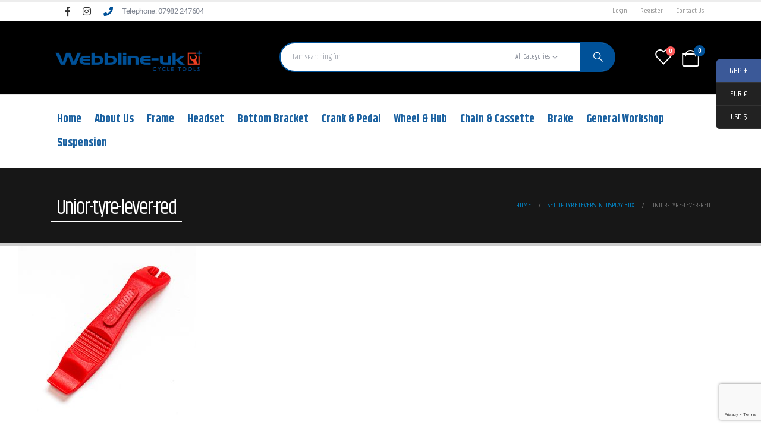

--- FILE ---
content_type: text/html; charset=UTF-8
request_url: https://www.webbline.co.uk/?attachment_id=24456
body_size: 28900
content:
	<!DOCTYPE html>
	<html  lang="en-GB">
	<head>
		<meta http-equiv="X-UA-Compatible" content="IE=edge" />
		<meta http-equiv="Content-Type" content="text/html; charset=UTF-8" />
		<meta name="viewport" content="width=device-width, initial-scale=1, minimum-scale=1" />

		<link rel="profile" href="https://gmpg.org/xfn/11" />
		<link rel="pingback" href="https://www.webbline.co.uk/xmlrpc.php" />
						<script>document.documentElement.className = document.documentElement.className + ' yes-js js_active js'</script>
			<meta name='robots' content='index, follow, max-image-preview:large, max-snippet:-1, max-video-preview:-1' />
	<style>img:is([sizes="auto" i], [sizes^="auto," i]) { contain-intrinsic-size: 3000px 1500px }</style>
	
	<!-- This site is optimized with the Yoast SEO plugin v26.8 - https://yoast.com/product/yoast-seo-wordpress/ -->
	<title>Unior-tyre-lever-red - webbline</title>
	<link rel="canonical" href="https://www.webbline.co.uk/" />
	<meta property="og:locale" content="en_GB" />
	<meta property="og:type" content="article" />
	<meta property="og:title" content="Unior-tyre-lever-red - webbline" />
	<meta property="og:url" content="https://www.webbline.co.uk/" />
	<meta property="og:site_name" content="webbline" />
	<meta property="article:publisher" content="https://www.facebook.com/webblineuk" />
	<meta property="article:modified_time" content="2023-11-21T06:04:36+00:00" />
	<meta property="og:image" content="https://www.webbline.co.uk" />
	<meta property="og:image:width" content="900" />
	<meta property="og:image:height" content="900" />
	<meta property="og:image:type" content="image/jpeg" />
	<meta name="twitter:card" content="summary_large_image" />
	<meta name="twitter:site" content="@webblineuk" />
	<script type="application/ld+json" class="yoast-schema-graph">{"@context":"https://schema.org","@graph":[{"@type":"WebPage","@id":"https://www.webbline.co.uk/","url":"https://www.webbline.co.uk/","name":"Unior-tyre-lever-red - webbline","isPartOf":{"@id":"https://www.webbline.co.uk/#website"},"primaryImageOfPage":{"@id":"https://www.webbline.co.uk/#primaryimage"},"image":{"@id":"https://www.webbline.co.uk/#primaryimage"},"thumbnailUrl":"https://www.webbline.co.uk/wp-content/uploads/2023/11/Unior-tyre-lever-red.jpg","datePublished":"2023-11-21T06:04:23+00:00","dateModified":"2023-11-21T06:04:36+00:00","breadcrumb":{"@id":"https://www.webbline.co.uk/#breadcrumb"},"inLanguage":"en-GB","potentialAction":[{"@type":"ReadAction","target":["https://www.webbline.co.uk/"]}]},{"@type":"ImageObject","inLanguage":"en-GB","@id":"https://www.webbline.co.uk/#primaryimage","url":"https://www.webbline.co.uk/wp-content/uploads/2023/11/Unior-tyre-lever-red.jpg","contentUrl":"https://www.webbline.co.uk/wp-content/uploads/2023/11/Unior-tyre-lever-red.jpg","width":900,"height":900,"caption":"Tyre Lever Red"},{"@type":"BreadcrumbList","@id":"https://www.webbline.co.uk/#breadcrumb","itemListElement":[{"@type":"ListItem","position":1,"name":"Home","item":"https://www.webbline.co.uk/"},{"@type":"ListItem","position":2,"name":"Unior-tyre-lever-red"}]},{"@type":"WebSite","@id":"https://www.webbline.co.uk/#website","url":"https://www.webbline.co.uk/","name":"webbline","description":"UK Cycle Tools","publisher":{"@id":"https://www.webbline.co.uk/#organization"},"potentialAction":[{"@type":"SearchAction","target":{"@type":"EntryPoint","urlTemplate":"https://www.webbline.co.uk/?s={search_term_string}"},"query-input":{"@type":"PropertyValueSpecification","valueRequired":true,"valueName":"search_term_string"}}],"inLanguage":"en-GB"},{"@type":"Organization","@id":"https://www.webbline.co.uk/#organization","name":"Webbline","url":"https://www.webbline.co.uk/","logo":{"@type":"ImageObject","inLanguage":"en-GB","@id":"https://www.webbline.co.uk/#/schema/logo/image/","url":"https://www.webbline.co.uk/wp-content/uploads/2017/07/webbline-logo-1.png","contentUrl":"https://www.webbline.co.uk/wp-content/uploads/2017/07/webbline-logo-1.png","width":250,"height":62,"caption":"Webbline"},"image":{"@id":"https://www.webbline.co.uk/#/schema/logo/image/"},"sameAs":["https://www.facebook.com/webblineuk","https://x.com/webblineuk","https://www.instagram.com/webblineuk/"]}]}</script>
	<!-- / Yoast SEO plugin. -->


<link rel='dns-prefetch' href='//www.googletagmanager.com' />
<link rel='dns-prefetch' href='//www.webbline.co.uk' />
<link rel='dns-prefetch' href='//www.google.com' />
<link rel="alternate" type="application/rss+xml" title="webbline &raquo; Feed" href="https://www.webbline.co.uk/feed/" />
<link rel="alternate" type="application/rss+xml" title="webbline &raquo; Comments Feed" href="https://www.webbline.co.uk/comments/feed/" />
		<link rel="shortcut icon" href="//www.webbline.co.uk/wp-content/themes/porto/images/logo/favicon.png" type="image/x-icon" />
				<link rel="apple-touch-icon" href="//www.webbline.co.uk/wp-content/themes/porto/images/logo/apple-touch-icon.png" />
				<link rel="apple-touch-icon" sizes="120x120" href="//www.webbline.co.uk/wp-content/themes/porto/images/logo/apple-touch-icon_120x120.png" />
				<link rel="apple-touch-icon" sizes="76x76" href="//www.webbline.co.uk/wp-content/themes/porto/images/logo/apple-touch-icon_76x76.png" />
				<link rel="apple-touch-icon" sizes="152x152" href="//www.webbline.co.uk/wp-content/themes/porto/images/logo/apple-touch-icon_152x152.png" />
		<script>
window._wpemojiSettings = {"baseUrl":"https:\/\/s.w.org\/images\/core\/emoji\/16.0.1\/72x72\/","ext":".png","svgUrl":"https:\/\/s.w.org\/images\/core\/emoji\/16.0.1\/svg\/","svgExt":".svg","source":{"concatemoji":"https:\/\/www.webbline.co.uk\/wp-includes\/js\/wp-emoji-release.min.js?ver=6.8.3"}};
/*! This file is auto-generated */
!function(s,n){var o,i,e;function c(e){try{var t={supportTests:e,timestamp:(new Date).valueOf()};sessionStorage.setItem(o,JSON.stringify(t))}catch(e){}}function p(e,t,n){e.clearRect(0,0,e.canvas.width,e.canvas.height),e.fillText(t,0,0);var t=new Uint32Array(e.getImageData(0,0,e.canvas.width,e.canvas.height).data),a=(e.clearRect(0,0,e.canvas.width,e.canvas.height),e.fillText(n,0,0),new Uint32Array(e.getImageData(0,0,e.canvas.width,e.canvas.height).data));return t.every(function(e,t){return e===a[t]})}function u(e,t){e.clearRect(0,0,e.canvas.width,e.canvas.height),e.fillText(t,0,0);for(var n=e.getImageData(16,16,1,1),a=0;a<n.data.length;a++)if(0!==n.data[a])return!1;return!0}function f(e,t,n,a){switch(t){case"flag":return n(e,"\ud83c\udff3\ufe0f\u200d\u26a7\ufe0f","\ud83c\udff3\ufe0f\u200b\u26a7\ufe0f")?!1:!n(e,"\ud83c\udde8\ud83c\uddf6","\ud83c\udde8\u200b\ud83c\uddf6")&&!n(e,"\ud83c\udff4\udb40\udc67\udb40\udc62\udb40\udc65\udb40\udc6e\udb40\udc67\udb40\udc7f","\ud83c\udff4\u200b\udb40\udc67\u200b\udb40\udc62\u200b\udb40\udc65\u200b\udb40\udc6e\u200b\udb40\udc67\u200b\udb40\udc7f");case"emoji":return!a(e,"\ud83e\udedf")}return!1}function g(e,t,n,a){var r="undefined"!=typeof WorkerGlobalScope&&self instanceof WorkerGlobalScope?new OffscreenCanvas(300,150):s.createElement("canvas"),o=r.getContext("2d",{willReadFrequently:!0}),i=(o.textBaseline="top",o.font="600 32px Arial",{});return e.forEach(function(e){i[e]=t(o,e,n,a)}),i}function t(e){var t=s.createElement("script");t.src=e,t.defer=!0,s.head.appendChild(t)}"undefined"!=typeof Promise&&(o="wpEmojiSettingsSupports",i=["flag","emoji"],n.supports={everything:!0,everythingExceptFlag:!0},e=new Promise(function(e){s.addEventListener("DOMContentLoaded",e,{once:!0})}),new Promise(function(t){var n=function(){try{var e=JSON.parse(sessionStorage.getItem(o));if("object"==typeof e&&"number"==typeof e.timestamp&&(new Date).valueOf()<e.timestamp+604800&&"object"==typeof e.supportTests)return e.supportTests}catch(e){}return null}();if(!n){if("undefined"!=typeof Worker&&"undefined"!=typeof OffscreenCanvas&&"undefined"!=typeof URL&&URL.createObjectURL&&"undefined"!=typeof Blob)try{var e="postMessage("+g.toString()+"("+[JSON.stringify(i),f.toString(),p.toString(),u.toString()].join(",")+"));",a=new Blob([e],{type:"text/javascript"}),r=new Worker(URL.createObjectURL(a),{name:"wpTestEmojiSupports"});return void(r.onmessage=function(e){c(n=e.data),r.terminate(),t(n)})}catch(e){}c(n=g(i,f,p,u))}t(n)}).then(function(e){for(var t in e)n.supports[t]=e[t],n.supports.everything=n.supports.everything&&n.supports[t],"flag"!==t&&(n.supports.everythingExceptFlag=n.supports.everythingExceptFlag&&n.supports[t]);n.supports.everythingExceptFlag=n.supports.everythingExceptFlag&&!n.supports.flag,n.DOMReady=!1,n.readyCallback=function(){n.DOMReady=!0}}).then(function(){return e}).then(function(){var e;n.supports.everything||(n.readyCallback(),(e=n.source||{}).concatemoji?t(e.concatemoji):e.wpemoji&&e.twemoji&&(t(e.twemoji),t(e.wpemoji)))}))}((window,document),window._wpemojiSettings);
</script>
<style id='wp-emoji-styles-inline-css'>

	img.wp-smiley, img.emoji {
		display: inline !important;
		border: none !important;
		box-shadow: none !important;
		height: 1em !important;
		width: 1em !important;
		margin: 0 0.07em !important;
		vertical-align: -0.1em !important;
		background: none !important;
		padding: 0 !important;
	}
</style>
<link rel='stylesheet' id='wp-block-library-css' href='https://www.webbline.co.uk/wp-includes/css/dist/block-library/style.min.css?ver=6.8.3' media='all' />
<style id='wp-block-library-theme-inline-css'>
.wp-block-audio :where(figcaption){color:#555;font-size:13px;text-align:center}.is-dark-theme .wp-block-audio :where(figcaption){color:#ffffffa6}.wp-block-audio{margin:0 0 1em}.wp-block-code{border:1px solid #ccc;border-radius:4px;font-family:Menlo,Consolas,monaco,monospace;padding:.8em 1em}.wp-block-embed :where(figcaption){color:#555;font-size:13px;text-align:center}.is-dark-theme .wp-block-embed :where(figcaption){color:#ffffffa6}.wp-block-embed{margin:0 0 1em}.blocks-gallery-caption{color:#555;font-size:13px;text-align:center}.is-dark-theme .blocks-gallery-caption{color:#ffffffa6}:root :where(.wp-block-image figcaption){color:#555;font-size:13px;text-align:center}.is-dark-theme :root :where(.wp-block-image figcaption){color:#ffffffa6}.wp-block-image{margin:0 0 1em}.wp-block-pullquote{border-bottom:4px solid;border-top:4px solid;color:currentColor;margin-bottom:1.75em}.wp-block-pullquote cite,.wp-block-pullquote footer,.wp-block-pullquote__citation{color:currentColor;font-size:.8125em;font-style:normal;text-transform:uppercase}.wp-block-quote{border-left:.25em solid;margin:0 0 1.75em;padding-left:1em}.wp-block-quote cite,.wp-block-quote footer{color:currentColor;font-size:.8125em;font-style:normal;position:relative}.wp-block-quote:where(.has-text-align-right){border-left:none;border-right:.25em solid;padding-left:0;padding-right:1em}.wp-block-quote:where(.has-text-align-center){border:none;padding-left:0}.wp-block-quote.is-large,.wp-block-quote.is-style-large,.wp-block-quote:where(.is-style-plain){border:none}.wp-block-search .wp-block-search__label{font-weight:700}.wp-block-search__button{border:1px solid #ccc;padding:.375em .625em}:where(.wp-block-group.has-background){padding:1.25em 2.375em}.wp-block-separator.has-css-opacity{opacity:.4}.wp-block-separator{border:none;border-bottom:2px solid;margin-left:auto;margin-right:auto}.wp-block-separator.has-alpha-channel-opacity{opacity:1}.wp-block-separator:not(.is-style-wide):not(.is-style-dots){width:100px}.wp-block-separator.has-background:not(.is-style-dots){border-bottom:none;height:1px}.wp-block-separator.has-background:not(.is-style-wide):not(.is-style-dots){height:2px}.wp-block-table{margin:0 0 1em}.wp-block-table td,.wp-block-table th{word-break:normal}.wp-block-table :where(figcaption){color:#555;font-size:13px;text-align:center}.is-dark-theme .wp-block-table :where(figcaption){color:#ffffffa6}.wp-block-video :where(figcaption){color:#555;font-size:13px;text-align:center}.is-dark-theme .wp-block-video :where(figcaption){color:#ffffffa6}.wp-block-video{margin:0 0 1em}:root :where(.wp-block-template-part.has-background){margin-bottom:0;margin-top:0;padding:1.25em 2.375em}
</style>
<style id='classic-theme-styles-inline-css'>
/*! This file is auto-generated */
.wp-block-button__link{color:#fff;background-color:#32373c;border-radius:9999px;box-shadow:none;text-decoration:none;padding:calc(.667em + 2px) calc(1.333em + 2px);font-size:1.125em}.wp-block-file__button{background:#32373c;color:#fff;text-decoration:none}
</style>
<link rel='stylesheet' id='wp-components-css' href='https://www.webbline.co.uk/wp-includes/css/dist/components/style.min.css?ver=6.8.3' media='all' />
<link rel='stylesheet' id='wp-preferences-css' href='https://www.webbline.co.uk/wp-includes/css/dist/preferences/style.min.css?ver=6.8.3' media='all' />
<link rel='stylesheet' id='wp-block-editor-css' href='https://www.webbline.co.uk/wp-includes/css/dist/block-editor/style.min.css?ver=6.8.3' media='all' />
<link rel='stylesheet' id='popup-maker-block-library-style-css' href='https://www.webbline.co.uk/wp-content/plugins/popup-maker/dist/packages/block-library-style.css?ver=dbea705cfafe089d65f1' media='all' />
<link rel='stylesheet' id='jquery-selectBox-css' href='https://www.webbline.co.uk/wp-content/plugins/yith-woocommerce-wishlist/assets/css/jquery.selectBox.css?ver=1.2.0' media='all' />
<link rel='stylesheet' id='woocommerce_prettyPhoto_css-css' href='//www.webbline.co.uk/wp-content/plugins/woocommerce/assets/css/prettyPhoto.css?ver=3.1.6' media='all' />
<link rel='stylesheet' id='yith-wcwl-main-css' href='https://www.webbline.co.uk/wp-content/plugins/yith-woocommerce-wishlist/assets/css/style.css?ver=4.11.0' media='all' />
<style id='yith-wcwl-main-inline-css'>
 :root { --add-to-wishlist-icon-color: #222529; --added-to-wishlist-icon-color: #e27c7c; --rounded-corners-radius: 0px; --color-add-to-cart-background: #333333; --color-add-to-cart-text: #FFFFFF; --color-add-to-cart-border: #333333; --color-add-to-cart-background-hover: #4F4F4F; --color-add-to-cart-text-hover: #FFFFFF; --color-add-to-cart-border-hover: #4F4F4F; --add-to-cart-rounded-corners-radius: 0px; --color-button-style-1-background: #333333; --color-button-style-1-text: #FFFFFF; --color-button-style-1-border: #333333; --color-button-style-1-background-hover: #4F4F4F; --color-button-style-1-text-hover: #FFFFFF; --color-button-style-1-border-hover: #4F4F4F; --color-button-style-2-background: #333333; --color-button-style-2-text: #FFFFFF; --color-button-style-2-border: #333333; --color-button-style-2-background-hover: #4F4F4F; --color-button-style-2-text-hover: #FFFFFF; --color-button-style-2-border-hover: #4F4F4F; --color-wishlist-table-background: #FFFFFF; --color-wishlist-table-text: #6d6c6c; --color-wishlist-table-border: #FFFFFF; --color-headers-background: #F4F4F4; --color-share-button-color: #FFFFFF; --color-share-button-color-hover: #FFFFFF; --color-fb-button-background: #39599E; --color-fb-button-background-hover: #595A5A; --color-tw-button-background: #45AFE2; --color-tw-button-background-hover: #595A5A; --color-pr-button-background: #AB2E31; --color-pr-button-background-hover: #595A5A; --color-em-button-background: #FBB102; --color-em-button-background-hover: #595A5A; --color-wa-button-background: #00A901; --color-wa-button-background-hover: #595A5A; --feedback-duration: 3s } 
 :root { --add-to-wishlist-icon-color: #222529; --added-to-wishlist-icon-color: #e27c7c; --rounded-corners-radius: 0px; --color-add-to-cart-background: #333333; --color-add-to-cart-text: #FFFFFF; --color-add-to-cart-border: #333333; --color-add-to-cart-background-hover: #4F4F4F; --color-add-to-cart-text-hover: #FFFFFF; --color-add-to-cart-border-hover: #4F4F4F; --add-to-cart-rounded-corners-radius: 0px; --color-button-style-1-background: #333333; --color-button-style-1-text: #FFFFFF; --color-button-style-1-border: #333333; --color-button-style-1-background-hover: #4F4F4F; --color-button-style-1-text-hover: #FFFFFF; --color-button-style-1-border-hover: #4F4F4F; --color-button-style-2-background: #333333; --color-button-style-2-text: #FFFFFF; --color-button-style-2-border: #333333; --color-button-style-2-background-hover: #4F4F4F; --color-button-style-2-text-hover: #FFFFFF; --color-button-style-2-border-hover: #4F4F4F; --color-wishlist-table-background: #FFFFFF; --color-wishlist-table-text: #6d6c6c; --color-wishlist-table-border: #FFFFFF; --color-headers-background: #F4F4F4; --color-share-button-color: #FFFFFF; --color-share-button-color-hover: #FFFFFF; --color-fb-button-background: #39599E; --color-fb-button-background-hover: #595A5A; --color-tw-button-background: #45AFE2; --color-tw-button-background-hover: #595A5A; --color-pr-button-background: #AB2E31; --color-pr-button-background-hover: #595A5A; --color-em-button-background: #FBB102; --color-em-button-background-hover: #595A5A; --color-wa-button-background: #00A901; --color-wa-button-background-hover: #595A5A; --feedback-duration: 3s } 
</style>
<style id='global-styles-inline-css'>
:root{--wp--preset--aspect-ratio--square: 1;--wp--preset--aspect-ratio--4-3: 4/3;--wp--preset--aspect-ratio--3-4: 3/4;--wp--preset--aspect-ratio--3-2: 3/2;--wp--preset--aspect-ratio--2-3: 2/3;--wp--preset--aspect-ratio--16-9: 16/9;--wp--preset--aspect-ratio--9-16: 9/16;--wp--preset--color--black: #000000;--wp--preset--color--cyan-bluish-gray: #abb8c3;--wp--preset--color--white: #ffffff;--wp--preset--color--pale-pink: #f78da7;--wp--preset--color--vivid-red: #cf2e2e;--wp--preset--color--luminous-vivid-orange: #ff6900;--wp--preset--color--luminous-vivid-amber: #fcb900;--wp--preset--color--light-green-cyan: #7bdcb5;--wp--preset--color--vivid-green-cyan: #00d084;--wp--preset--color--pale-cyan-blue: #8ed1fc;--wp--preset--color--vivid-cyan-blue: #0693e3;--wp--preset--color--vivid-purple: #9b51e0;--wp--preset--color--primary: var(--porto-primary-color);--wp--preset--color--secondary: var(--porto-secondary-color);--wp--preset--color--tertiary: var(--porto-tertiary-color);--wp--preset--color--quaternary: var(--porto-quaternary-color);--wp--preset--color--dark: var(--porto-dark-color);--wp--preset--color--light: var(--porto-light-color);--wp--preset--color--primary-hover: var(--porto-primary-light-5);--wp--preset--gradient--vivid-cyan-blue-to-vivid-purple: linear-gradient(135deg,rgba(6,147,227,1) 0%,rgb(155,81,224) 100%);--wp--preset--gradient--light-green-cyan-to-vivid-green-cyan: linear-gradient(135deg,rgb(122,220,180) 0%,rgb(0,208,130) 100%);--wp--preset--gradient--luminous-vivid-amber-to-luminous-vivid-orange: linear-gradient(135deg,rgba(252,185,0,1) 0%,rgba(255,105,0,1) 100%);--wp--preset--gradient--luminous-vivid-orange-to-vivid-red: linear-gradient(135deg,rgba(255,105,0,1) 0%,rgb(207,46,46) 100%);--wp--preset--gradient--very-light-gray-to-cyan-bluish-gray: linear-gradient(135deg,rgb(238,238,238) 0%,rgb(169,184,195) 100%);--wp--preset--gradient--cool-to-warm-spectrum: linear-gradient(135deg,rgb(74,234,220) 0%,rgb(151,120,209) 20%,rgb(207,42,186) 40%,rgb(238,44,130) 60%,rgb(251,105,98) 80%,rgb(254,248,76) 100%);--wp--preset--gradient--blush-light-purple: linear-gradient(135deg,rgb(255,206,236) 0%,rgb(152,150,240) 100%);--wp--preset--gradient--blush-bordeaux: linear-gradient(135deg,rgb(254,205,165) 0%,rgb(254,45,45) 50%,rgb(107,0,62) 100%);--wp--preset--gradient--luminous-dusk: linear-gradient(135deg,rgb(255,203,112) 0%,rgb(199,81,192) 50%,rgb(65,88,208) 100%);--wp--preset--gradient--pale-ocean: linear-gradient(135deg,rgb(255,245,203) 0%,rgb(182,227,212) 50%,rgb(51,167,181) 100%);--wp--preset--gradient--electric-grass: linear-gradient(135deg,rgb(202,248,128) 0%,rgb(113,206,126) 100%);--wp--preset--gradient--midnight: linear-gradient(135deg,rgb(2,3,129) 0%,rgb(40,116,252) 100%);--wp--preset--font-size--small: 13px;--wp--preset--font-size--medium: 20px;--wp--preset--font-size--large: 36px;--wp--preset--font-size--x-large: 42px;--wp--preset--spacing--20: 0.44rem;--wp--preset--spacing--30: 0.67rem;--wp--preset--spacing--40: 1rem;--wp--preset--spacing--50: 1.5rem;--wp--preset--spacing--60: 2.25rem;--wp--preset--spacing--70: 3.38rem;--wp--preset--spacing--80: 5.06rem;--wp--preset--shadow--natural: 6px 6px 9px rgba(0, 0, 0, 0.2);--wp--preset--shadow--deep: 12px 12px 50px rgba(0, 0, 0, 0.4);--wp--preset--shadow--sharp: 6px 6px 0px rgba(0, 0, 0, 0.2);--wp--preset--shadow--outlined: 6px 6px 0px -3px rgba(255, 255, 255, 1), 6px 6px rgba(0, 0, 0, 1);--wp--preset--shadow--crisp: 6px 6px 0px rgba(0, 0, 0, 1);}:where(.is-layout-flex){gap: 0.5em;}:where(.is-layout-grid){gap: 0.5em;}body .is-layout-flex{display: flex;}.is-layout-flex{flex-wrap: wrap;align-items: center;}.is-layout-flex > :is(*, div){margin: 0;}body .is-layout-grid{display: grid;}.is-layout-grid > :is(*, div){margin: 0;}:where(.wp-block-columns.is-layout-flex){gap: 2em;}:where(.wp-block-columns.is-layout-grid){gap: 2em;}:where(.wp-block-post-template.is-layout-flex){gap: 1.25em;}:where(.wp-block-post-template.is-layout-grid){gap: 1.25em;}.has-black-color{color: var(--wp--preset--color--black) !important;}.has-cyan-bluish-gray-color{color: var(--wp--preset--color--cyan-bluish-gray) !important;}.has-white-color{color: var(--wp--preset--color--white) !important;}.has-pale-pink-color{color: var(--wp--preset--color--pale-pink) !important;}.has-vivid-red-color{color: var(--wp--preset--color--vivid-red) !important;}.has-luminous-vivid-orange-color{color: var(--wp--preset--color--luminous-vivid-orange) !important;}.has-luminous-vivid-amber-color{color: var(--wp--preset--color--luminous-vivid-amber) !important;}.has-light-green-cyan-color{color: var(--wp--preset--color--light-green-cyan) !important;}.has-vivid-green-cyan-color{color: var(--wp--preset--color--vivid-green-cyan) !important;}.has-pale-cyan-blue-color{color: var(--wp--preset--color--pale-cyan-blue) !important;}.has-vivid-cyan-blue-color{color: var(--wp--preset--color--vivid-cyan-blue) !important;}.has-vivid-purple-color{color: var(--wp--preset--color--vivid-purple) !important;}.has-black-background-color{background-color: var(--wp--preset--color--black) !important;}.has-cyan-bluish-gray-background-color{background-color: var(--wp--preset--color--cyan-bluish-gray) !important;}.has-white-background-color{background-color: var(--wp--preset--color--white) !important;}.has-pale-pink-background-color{background-color: var(--wp--preset--color--pale-pink) !important;}.has-vivid-red-background-color{background-color: var(--wp--preset--color--vivid-red) !important;}.has-luminous-vivid-orange-background-color{background-color: var(--wp--preset--color--luminous-vivid-orange) !important;}.has-luminous-vivid-amber-background-color{background-color: var(--wp--preset--color--luminous-vivid-amber) !important;}.has-light-green-cyan-background-color{background-color: var(--wp--preset--color--light-green-cyan) !important;}.has-vivid-green-cyan-background-color{background-color: var(--wp--preset--color--vivid-green-cyan) !important;}.has-pale-cyan-blue-background-color{background-color: var(--wp--preset--color--pale-cyan-blue) !important;}.has-vivid-cyan-blue-background-color{background-color: var(--wp--preset--color--vivid-cyan-blue) !important;}.has-vivid-purple-background-color{background-color: var(--wp--preset--color--vivid-purple) !important;}.has-black-border-color{border-color: var(--wp--preset--color--black) !important;}.has-cyan-bluish-gray-border-color{border-color: var(--wp--preset--color--cyan-bluish-gray) !important;}.has-white-border-color{border-color: var(--wp--preset--color--white) !important;}.has-pale-pink-border-color{border-color: var(--wp--preset--color--pale-pink) !important;}.has-vivid-red-border-color{border-color: var(--wp--preset--color--vivid-red) !important;}.has-luminous-vivid-orange-border-color{border-color: var(--wp--preset--color--luminous-vivid-orange) !important;}.has-luminous-vivid-amber-border-color{border-color: var(--wp--preset--color--luminous-vivid-amber) !important;}.has-light-green-cyan-border-color{border-color: var(--wp--preset--color--light-green-cyan) !important;}.has-vivid-green-cyan-border-color{border-color: var(--wp--preset--color--vivid-green-cyan) !important;}.has-pale-cyan-blue-border-color{border-color: var(--wp--preset--color--pale-cyan-blue) !important;}.has-vivid-cyan-blue-border-color{border-color: var(--wp--preset--color--vivid-cyan-blue) !important;}.has-vivid-purple-border-color{border-color: var(--wp--preset--color--vivid-purple) !important;}.has-vivid-cyan-blue-to-vivid-purple-gradient-background{background: var(--wp--preset--gradient--vivid-cyan-blue-to-vivid-purple) !important;}.has-light-green-cyan-to-vivid-green-cyan-gradient-background{background: var(--wp--preset--gradient--light-green-cyan-to-vivid-green-cyan) !important;}.has-luminous-vivid-amber-to-luminous-vivid-orange-gradient-background{background: var(--wp--preset--gradient--luminous-vivid-amber-to-luminous-vivid-orange) !important;}.has-luminous-vivid-orange-to-vivid-red-gradient-background{background: var(--wp--preset--gradient--luminous-vivid-orange-to-vivid-red) !important;}.has-very-light-gray-to-cyan-bluish-gray-gradient-background{background: var(--wp--preset--gradient--very-light-gray-to-cyan-bluish-gray) !important;}.has-cool-to-warm-spectrum-gradient-background{background: var(--wp--preset--gradient--cool-to-warm-spectrum) !important;}.has-blush-light-purple-gradient-background{background: var(--wp--preset--gradient--blush-light-purple) !important;}.has-blush-bordeaux-gradient-background{background: var(--wp--preset--gradient--blush-bordeaux) !important;}.has-luminous-dusk-gradient-background{background: var(--wp--preset--gradient--luminous-dusk) !important;}.has-pale-ocean-gradient-background{background: var(--wp--preset--gradient--pale-ocean) !important;}.has-electric-grass-gradient-background{background: var(--wp--preset--gradient--electric-grass) !important;}.has-midnight-gradient-background{background: var(--wp--preset--gradient--midnight) !important;}.has-small-font-size{font-size: var(--wp--preset--font-size--small) !important;}.has-medium-font-size{font-size: var(--wp--preset--font-size--medium) !important;}.has-large-font-size{font-size: var(--wp--preset--font-size--large) !important;}.has-x-large-font-size{font-size: var(--wp--preset--font-size--x-large) !important;}
:where(.wp-block-post-template.is-layout-flex){gap: 1.25em;}:where(.wp-block-post-template.is-layout-grid){gap: 1.25em;}
:where(.wp-block-columns.is-layout-flex){gap: 2em;}:where(.wp-block-columns.is-layout-grid){gap: 2em;}
:root :where(.wp-block-pullquote){font-size: 1.5em;line-height: 1.6;}
</style>
<link rel='stylesheet' id='contact-form-7-css' href='https://www.webbline.co.uk/wp-content/plugins/contact-form-7/includes/css/styles.css?ver=6.1.4' media='all' />
<link rel='stylesheet' id='woof-css' href='https://www.webbline.co.uk/wp-content/plugins/woocommerce-products-filter/css/front.css?ver=1.3.7.4' media='all' />
<style id='woof-inline-css'>

.woof_products_top_panel li span, .woof_products_top_panel2 li span{background: url(https://www.webbline.co.uk/wp-content/plugins/woocommerce-products-filter/img/delete.png);background-size: 14px 14px;background-repeat: no-repeat;background-position: right;}
.woof_edit_view{
                    display: none;
                }

</style>
<link rel='stylesheet' id='chosen-drop-down-css' href='https://www.webbline.co.uk/wp-content/plugins/woocommerce-products-filter/js/chosen/chosen.min.css?ver=1.3.7.4' media='all' />
<link rel='stylesheet' id='icheck-jquery-color-flat-css' href='https://www.webbline.co.uk/wp-content/plugins/woocommerce-products-filter/js/icheck/skins/flat/_all.css?ver=1.3.7.4' media='all' />
<link rel='stylesheet' id='icheck-jquery-color-square-css' href='https://www.webbline.co.uk/wp-content/plugins/woocommerce-products-filter/js/icheck/skins/square/_all.css?ver=1.3.7.4' media='all' />
<link rel='stylesheet' id='icheck-jquery-color-minimal-css' href='https://www.webbline.co.uk/wp-content/plugins/woocommerce-products-filter/js/icheck/skins/minimal/_all.css?ver=1.3.7.4' media='all' />
<link rel='stylesheet' id='woof_by_author_html_items-css' href='https://www.webbline.co.uk/wp-content/plugins/woocommerce-products-filter/ext/by_author/css/by_author.css?ver=1.3.7.4' media='all' />
<link rel='stylesheet' id='woof_by_instock_html_items-css' href='https://www.webbline.co.uk/wp-content/plugins/woocommerce-products-filter/ext/by_instock/css/by_instock.css?ver=1.3.7.4' media='all' />
<link rel='stylesheet' id='woof_by_onsales_html_items-css' href='https://www.webbline.co.uk/wp-content/plugins/woocommerce-products-filter/ext/by_onsales/css/by_onsales.css?ver=1.3.7.4' media='all' />
<link rel='stylesheet' id='woof_by_text_html_items-css' href='https://www.webbline.co.uk/wp-content/plugins/woocommerce-products-filter/ext/by_text/assets/css/front.css?ver=1.3.7.4' media='all' />
<link rel='stylesheet' id='woof_label_html_items-css' href='https://www.webbline.co.uk/wp-content/plugins/woocommerce-products-filter/ext/label/css/html_types/label.css?ver=1.3.7.4' media='all' />
<link rel='stylesheet' id='woof_select_radio_check_html_items-css' href='https://www.webbline.co.uk/wp-content/plugins/woocommerce-products-filter/ext/select_radio_check/css/html_types/select_radio_check.css?ver=1.3.7.4' media='all' />
<link rel='stylesheet' id='woof_sd_html_items_checkbox-css' href='https://www.webbline.co.uk/wp-content/plugins/woocommerce-products-filter/ext/smart_designer/css/elements/checkbox.css?ver=1.3.7.4' media='all' />
<link rel='stylesheet' id='woof_sd_html_items_radio-css' href='https://www.webbline.co.uk/wp-content/plugins/woocommerce-products-filter/ext/smart_designer/css/elements/radio.css?ver=1.3.7.4' media='all' />
<link rel='stylesheet' id='woof_sd_html_items_switcher-css' href='https://www.webbline.co.uk/wp-content/plugins/woocommerce-products-filter/ext/smart_designer/css/elements/switcher.css?ver=1.3.7.4' media='all' />
<link rel='stylesheet' id='woof_sd_html_items_color-css' href='https://www.webbline.co.uk/wp-content/plugins/woocommerce-products-filter/ext/smart_designer/css/elements/color.css?ver=1.3.7.4' media='all' />
<link rel='stylesheet' id='woof_sd_html_items_tooltip-css' href='https://www.webbline.co.uk/wp-content/plugins/woocommerce-products-filter/ext/smart_designer/css/tooltip.css?ver=1.3.7.4' media='all' />
<link rel='stylesheet' id='woof_sd_html_items_front-css' href='https://www.webbline.co.uk/wp-content/plugins/woocommerce-products-filter/ext/smart_designer/css/front.css?ver=1.3.7.4' media='all' />
<link rel='stylesheet' id='woof-switcher23-css' href='https://www.webbline.co.uk/wp-content/plugins/woocommerce-products-filter/css/switcher.css?ver=1.3.7.4' media='all' />
<style id='woocommerce-inline-inline-css'>
.woocommerce form .form-row .required { visibility: visible; }
</style>
<link rel='stylesheet' id='yith-wcbr-css' href='https://www.webbline.co.uk/wp-content/plugins/yith-woocommerce-brands-add-on/assets/css/yith-wcbr.css?ver=2.37.0' media='all' />
<link rel='stylesheet' id='jquery-fixedheadertable-style-css' href='https://www.webbline.co.uk/wp-content/plugins/yith-woocommerce-compare/assets/css/jquery.dataTables.css?ver=1.10.18' media='all' />
<link rel='stylesheet' id='yith_woocompare_page-css' href='https://www.webbline.co.uk/wp-content/themes/porto/woocommerce/compare.css?ver=3.7.0' media='all' />
<link rel='stylesheet' id='yith-woocompare-widget-css' href='https://www.webbline.co.uk/wp-content/plugins/yith-woocommerce-compare/assets/css/widget.css?ver=3.7.0' media='all' />
<link rel='stylesheet' id='yourplugins-wc-conditional-cart-notices-notice-front-css' href='https://www.webbline.co.uk/wp-content/plugins/yourplugins-wc-conditional-cart-notices/app/notice/notice-front.min.css?ver=1.2.0' media='all' />
<link rel='stylesheet' id='porto-fs-progress-bar-css' href='https://www.webbline.co.uk/wp-content/themes/porto/inc/lib/woocommerce-shipping-progress-bar/shipping-progress-bar.css?ver=7.3.2' media='all' />
<link rel='stylesheet' id='um_modal-css' href='https://www.webbline.co.uk/wp-content/plugins/ultimate-member/assets/css/um-modal.min.css?ver=2.11.1' media='all' />
<link rel='stylesheet' id='um_ui-css' href='https://www.webbline.co.uk/wp-content/plugins/ultimate-member/assets/libs/jquery-ui/jquery-ui.min.css?ver=1.13.2' media='all' />
<link rel='stylesheet' id='um_tipsy-css' href='https://www.webbline.co.uk/wp-content/plugins/ultimate-member/assets/libs/tipsy/tipsy.min.css?ver=1.0.0a' media='all' />
<link rel='stylesheet' id='um_raty-css' href='https://www.webbline.co.uk/wp-content/plugins/ultimate-member/assets/libs/raty/um-raty.min.css?ver=2.6.0' media='all' />
<link rel='stylesheet' id='select2-css' href='https://www.webbline.co.uk/wp-content/plugins/ultimate-member/assets/libs/select2/select2.min.css?ver=4.0.13' media='all' />
<link rel='stylesheet' id='um_fileupload-css' href='https://www.webbline.co.uk/wp-content/plugins/ultimate-member/assets/css/um-fileupload.min.css?ver=2.11.1' media='all' />
<link rel='stylesheet' id='um_confirm-css' href='https://www.webbline.co.uk/wp-content/plugins/ultimate-member/assets/libs/um-confirm/um-confirm.min.css?ver=1.0' media='all' />
<link rel='stylesheet' id='um_datetime-css' href='https://www.webbline.co.uk/wp-content/plugins/ultimate-member/assets/libs/pickadate/default.min.css?ver=3.6.2' media='all' />
<link rel='stylesheet' id='um_datetime_date-css' href='https://www.webbline.co.uk/wp-content/plugins/ultimate-member/assets/libs/pickadate/default.date.min.css?ver=3.6.2' media='all' />
<link rel='stylesheet' id='um_datetime_time-css' href='https://www.webbline.co.uk/wp-content/plugins/ultimate-member/assets/libs/pickadate/default.time.min.css?ver=3.6.2' media='all' />
<link rel='stylesheet' id='um_fonticons_ii-css' href='https://www.webbline.co.uk/wp-content/plugins/ultimate-member/assets/libs/legacy/fonticons/fonticons-ii.min.css?ver=2.11.1' media='all' />
<link rel='stylesheet' id='um_fonticons_fa-css' href='https://www.webbline.co.uk/wp-content/plugins/ultimate-member/assets/libs/legacy/fonticons/fonticons-fa.min.css?ver=2.11.1' media='all' />
<link rel='stylesheet' id='um_fontawesome-css' href='https://www.webbline.co.uk/wp-content/plugins/ultimate-member/assets/css/um-fontawesome.min.css?ver=6.5.2' media='all' />
<link rel='stylesheet' id='um_common-css' href='https://www.webbline.co.uk/wp-content/plugins/ultimate-member/assets/css/common.min.css?ver=2.11.1' media='all' />
<link rel='stylesheet' id='um_responsive-css' href='https://www.webbline.co.uk/wp-content/plugins/ultimate-member/assets/css/um-responsive.min.css?ver=2.11.1' media='all' />
<link rel='stylesheet' id='um_styles-css' href='https://www.webbline.co.uk/wp-content/plugins/ultimate-member/assets/css/um-styles.min.css?ver=2.11.1' media='all' />
<link rel='stylesheet' id='um_crop-css' href='https://www.webbline.co.uk/wp-content/plugins/ultimate-member/assets/libs/cropper/cropper.min.css?ver=1.6.1' media='all' />
<link rel='stylesheet' id='um_profile-css' href='https://www.webbline.co.uk/wp-content/plugins/ultimate-member/assets/css/um-profile.min.css?ver=2.11.1' media='all' />
<link rel='stylesheet' id='um_account-css' href='https://www.webbline.co.uk/wp-content/plugins/ultimate-member/assets/css/um-account.min.css?ver=2.11.1' media='all' />
<link rel='stylesheet' id='um_misc-css' href='https://www.webbline.co.uk/wp-content/plugins/ultimate-member/assets/css/um-misc.min.css?ver=2.11.1' media='all' />
<link rel='stylesheet' id='um_default_css-css' href='https://www.webbline.co.uk/wp-content/plugins/ultimate-member/assets/css/um-old-default.min.css?ver=2.11.1' media='all' />
<link rel='stylesheet' id='porto-css-vars-css' href='https://www.webbline.co.uk/wp-content/uploads/porto_styles/theme_css_vars.css?ver=7.3.2' media='all' />
<link rel='stylesheet' id='elementor-icons-css' href='https://www.webbline.co.uk/wp-content/plugins/elementor/assets/lib/eicons/css/elementor-icons.min.css?ver=5.46.0' media='all' />
<link rel='stylesheet' id='elementor-frontend-css' href='https://www.webbline.co.uk/wp-content/uploads/elementor/css/custom-frontend.min.css?ver=1768916985' media='all' />
<link rel='stylesheet' id='swiper-css' href='https://www.webbline.co.uk/wp-content/plugins/elementor/assets/lib/swiper/v8/css/swiper.min.css?ver=8.4.5' media='all' />
<link rel='stylesheet' id='elementor-post-21909-css' href='https://www.webbline.co.uk/wp-content/uploads/elementor/css/post-21909.css?ver=1768916985' media='all' />
<link rel='stylesheet' id='atc-swiper-css-css' href='https://www.webbline.co.uk/wp-content/plugins/advanced-testimonial-carousel-for-elementor/assets/css/atc-testimonial.css?ver=3.1.2' media='all' />
<link rel='stylesheet' id='bootstrap-css' href='https://www.webbline.co.uk/wp-content/uploads/porto_styles/bootstrap.css?ver=7.3.2' media='all' />
<link rel='stylesheet' id='porto-plugins-css' href='https://www.webbline.co.uk/wp-content/themes/porto/css/plugins.css?ver=7.3.2' media='all' />
<link rel='stylesheet' id='porto-theme-css' href='https://www.webbline.co.uk/wp-content/themes/porto/css/theme.css?ver=7.3.2' media='all' />
<link rel='stylesheet' id='porto-theme-portfolio-css' href='https://www.webbline.co.uk/wp-content/themes/porto/css/theme_portfolio.css?ver=7.3.2' media='all' />
<link rel='stylesheet' id='porto-theme-member-css' href='https://www.webbline.co.uk/wp-content/themes/porto/css/theme_member.css?ver=7.3.2' media='all' />
<link rel='stylesheet' id='porto-shortcodes-css' href='https://www.webbline.co.uk/wp-content/uploads/porto_styles/shortcodes.css?ver=7.3.2' media='all' />
<link rel='stylesheet' id='porto-theme-shop-css' href='https://www.webbline.co.uk/wp-content/themes/porto/css/theme_shop.css?ver=7.3.2' media='all' />
<link rel='stylesheet' id='porto-woof-css' href='https://www.webbline.co.uk/wp-content/themes/porto/css/theme_woof.css?ver=7.3.2' media='all' />
<link rel='stylesheet' id='porto-theme-elementor-css' href='https://www.webbline.co.uk/wp-content/themes/porto/css/theme_elementor.css?ver=7.3.2' media='all' />
<link rel='stylesheet' id='porto-dynamic-style-css' href='https://www.webbline.co.uk/wp-content/uploads/porto_styles/dynamic_style.css?ver=7.3.2' media='all' />
<link rel='stylesheet' id='porto-type-builder-css' href='https://www.webbline.co.uk/wp-content/plugins/porto-functionality/builders/assets/type-builder.css?ver=3.6.3' media='all' />
<link rel='stylesheet' id='porto-account-login-style-css' href='https://www.webbline.co.uk/wp-content/themes/porto/css/theme/shop/login-style/account-login.css?ver=7.3.2' media='all' />
<link rel='stylesheet' id='porto-theme-woopage-css' href='https://www.webbline.co.uk/wp-content/themes/porto/css/theme/shop/other/woopage.css?ver=7.3.2' media='all' />
<link rel='stylesheet' id='widget-icon-list-css' href='https://www.webbline.co.uk/wp-content/uploads/elementor/css/custom-widget-icon-list.min.css?ver=1768916985' media='all' />
<link rel='stylesheet' id='elementor-post-22010-css' href='https://www.webbline.co.uk/wp-content/uploads/elementor/css/post-22010.css?ver=7.3.2' media='all' />
<link rel='stylesheet' id='widget-heading-css' href='https://www.webbline.co.uk/wp-content/plugins/elementor/assets/css/widget-heading.min.css?ver=3.34.2' media='all' />
<link rel='stylesheet' id='widget-image-css' href='https://www.webbline.co.uk/wp-content/plugins/elementor/assets/css/widget-image.min.css?ver=3.34.2' media='all' />
<link rel='stylesheet' id='elementor-post-22133-css' href='https://www.webbline.co.uk/wp-content/uploads/elementor/css/post-22133.css?ver=7.3.2' media='all' />
<link rel='stylesheet' id='porto-style-css' href='https://www.webbline.co.uk/wp-content/themes/porto/style.css?ver=7.3.2' media='all' />
<style id='porto-style-inline-css'>
.side-header-narrow-bar-logo{max-width:170px}#header,.sticky-header .header-main.sticky{border-top:3px solid #ededed}@media (min-width:992px){}.page-top .product-nav{position:static;height:auto;margin-top:0}.page-top .product-nav .product-prev,.page-top .product-nav .product-next{float:none;position:absolute;height:30px;top:50%;bottom:50%;margin-top:-15px}.page-top .product-nav .product-prev{right:10px}.page-top .product-nav .product-next{left:10px}.page-top .product-nav .product-next .product-popup{right:auto;left:0}.page-top .product-nav .product-next .product-popup:before{right:auto;left:6px}.page-top .sort-source{position:static;text-align:center;margin-top:5px;border-width:0}.page-top{padding-top:20px;padding-bottom:20px}.page-top .page-title{padding-bottom:0}@media (max-width:991px){.page-top .page-sub-title{margin-bottom:5px;margin-top:0}.page-top .breadcrumbs-wrap{margin-bottom:5px}}@media (min-width:992px){.page-top .page-title{min-height:0;line-height:1.25}.page-top .page-sub-title{line-height:1.6}.page-top .product-nav{display:inline-block;height:30px;vertical-align:middle;margin-left:10px}.page-top .product-nav .product-prev,.page-top .product-nav .product-next{position:relative}.page-top .product-nav .product-prev{float:left;left:0}.page-top .product-nav .product-prev .product-popup{right:auto;left:-26px}.page-top .product-nav .product-prev:before{right:auto;left:32px}.page-top .product-nav .product-next{float:left;left:0}.page-top .product-nav .product-next .product-popup{right:auto;left:0}.page-top .product-nav .product-next .product-popup:before{right:auto}}@media (min-width:992px){.page-top .product-nav{height:auto}.page-top .breadcrumb{-webkit-justify-content:flex-end;-ms-flex-pack:end;justify-content:flex-end}}@media (min-width:1500px){.left-sidebar.col-lg-3,.right-sidebar.col-lg-3{width:20%}.main-content.col-lg-9{width:80%}.main-content.col-lg-6{width:60%}}#header.sticky-header .main-menu > li.menu-item > a,#header.sticky-header .main-menu > li.menu-custom-content a{color:#1960a0}
</style>
<link rel='stylesheet' id='styles-child-css' href='https://www.webbline.co.uk/wp-content/themes/porto-child/style.css?ver=6.8.3' media='all' />
<link rel='stylesheet' id='elementor-gf-local-khand-css' href='https://www.webbline.co.uk/wp-content/uploads/elementor/google-fonts/css/khand.css?ver=1754631781' media='all' />
<link rel='stylesheet' id='elementor-gf-local-robotoslab-css' href='https://www.webbline.co.uk/wp-content/uploads/elementor/google-fonts/css/robotoslab.css?ver=1754631787' media='all' />
<link rel='stylesheet' id='elementor-gf-local-roboto-css' href='https://www.webbline.co.uk/wp-content/uploads/elementor/google-fonts/css/roboto.css?ver=1754631827' media='all' />
<link rel='stylesheet' id='elementor-icons-shared-0-css' href='https://www.webbline.co.uk/wp-content/plugins/elementor/assets/lib/font-awesome/css/fontawesome.min.css?ver=5.15.3' media='all' />
<link rel='stylesheet' id='elementor-icons-fa-solid-css' href='https://www.webbline.co.uk/wp-content/plugins/elementor/assets/lib/font-awesome/css/solid.min.css?ver=5.15.3' media='all' />
<script id="woocommerce-google-analytics-integration-gtag-js-after">
/* Google Analytics for WooCommerce (gtag.js) */
					window.dataLayer = window.dataLayer || [];
					function gtag(){dataLayer.push(arguments);}
					// Set up default consent state.
					for ( const mode of [{"analytics_storage":"denied","ad_storage":"denied","ad_user_data":"denied","ad_personalization":"denied","region":["AT","BE","BG","HR","CY","CZ","DK","EE","FI","FR","DE","GR","HU","IS","IE","IT","LV","LI","LT","LU","MT","NL","NO","PL","PT","RO","SK","SI","ES","SE","GB","CH"]}] || [] ) {
						gtag( "consent", "default", { "wait_for_update": 500, ...mode } );
					}
					gtag("js", new Date());
					gtag("set", "developer_id.dOGY3NW", true);
					gtag("config", "G-CD66LGS9B5", {"track_404":true,"allow_google_signals":true,"logged_in":false,"linker":{"domains":[],"allow_incoming":false},"custom_map":{"dimension1":"logged_in"}});
</script>
<script src="https://www.webbline.co.uk/wp-includes/js/jquery/jquery.min.js?ver=3.7.1" id="jquery-core-js"></script>
<script src="https://www.webbline.co.uk/wp-includes/js/jquery/jquery-migrate.min.js?ver=3.4.1" id="jquery-migrate-js"></script>
<script id="woof-husky-js-extra">
var woof_husky_txt = {"ajax_url":"https:\/\/www.webbline.co.uk\/wp-admin\/admin-ajax.php","plugin_uri":"https:\/\/www.webbline.co.uk\/wp-content\/plugins\/woocommerce-products-filter\/ext\/by_text\/","loader":"https:\/\/www.webbline.co.uk\/wp-content\/plugins\/woocommerce-products-filter\/ext\/by_text\/assets\/img\/ajax-loader.gif","not_found":"Nothing found!","prev":"Prev","next":"Next","site_link":"https:\/\/www.webbline.co.uk","default_data":{"placeholder":"","behavior":"title_or_content_or_excerpt","search_by_full_word":"0","autocomplete":1,"how_to_open_links":"0","taxonomy_compatibility":"0","sku_compatibility":"1","custom_fields":"","search_desc_variant":"0","view_text_length":"10","min_symbols":"3","max_posts":"10","image":"","notes_for_customer":"","template":"","max_open_height":"300","page":0}};
</script>
<script src="https://www.webbline.co.uk/wp-content/plugins/woocommerce-products-filter/ext/by_text/assets/js/husky.js?ver=1.3.7.4" id="woof-husky-js"></script>
<script src="https://www.webbline.co.uk/wp-content/plugins/woocommerce/assets/js/jquery-blockui/jquery.blockUI.min.js?ver=2.7.0-wc.10.4.3" id="wc-jquery-blockui-js" defer data-wp-strategy="defer"></script>
<script id="wc-add-to-cart-js-extra">
var wc_add_to_cart_params = {"ajax_url":"\/wp-admin\/admin-ajax.php","wc_ajax_url":"\/?wc-ajax=%%endpoint%%","i18n_view_cart":"View basket","cart_url":"https:\/\/www.webbline.co.uk\/cart\/","is_cart":"","cart_redirect_after_add":"no"};
</script>
<script src="https://www.webbline.co.uk/wp-content/plugins/woocommerce/assets/js/frontend/add-to-cart.min.js?ver=10.4.3" id="wc-add-to-cart-js" defer data-wp-strategy="defer"></script>
<script src="https://www.webbline.co.uk/wp-content/plugins/woocommerce/assets/js/js-cookie/js.cookie.min.js?ver=2.1.4-wc.10.4.3" id="wc-js-cookie-js" defer data-wp-strategy="defer"></script>
<script id="woocommerce-js-extra">
var woocommerce_params = {"ajax_url":"\/wp-admin\/admin-ajax.php","wc_ajax_url":"\/?wc-ajax=%%endpoint%%","i18n_password_show":"Show password","i18n_password_hide":"Hide password"};
</script>
<script src="https://www.webbline.co.uk/wp-content/plugins/woocommerce/assets/js/frontend/woocommerce.min.js?ver=10.4.3" id="woocommerce-js" defer data-wp-strategy="defer"></script>
<script id="kgr-blocks-frontj-js-extra">
var kgr_php_vars = [];
</script>
<script src="https://www.webbline.co.uk/wp-content/plugins/koala-google-recaptcha-for-woocommerce/blocks-compatibility/ka-gr-checkout-block/src/js/ka-gr-checkout-block/block.js?ver=1.0" id="kgr-blocks-frontj-js"></script>
<script id="ka_cap_v3_front_scr-js-extra">
var ka_grc_php_vars = {"nonce":"2139fef145","admin_url":"https:\/\/www.webbline.co.uk\/wp-admin\/admin-ajax.php","v3_sitekey":"6LfRZ9IrAAAAABXhHFxSTtRWPRGNQu0Msf1giMRl","v3_lang":null,"ka_grc_api":"google.com","ka_current_page":""};
</script>
<script src="https://www.webbline.co.uk/wp-content/plugins/koala-google-recaptcha-for-woocommerce//assets/js/ka-grc-front-captchav3.js?ver=1.0" id="ka_cap_v3_front_scr-js"></script>
<script id="yourplugins-wc-conditional-cart-notices-notice-front-js-extra">
var YPS_WC_CCN = {"ajax_url":"https:\/\/www.webbline.co.uk\/wp-admin\/admin-ajax.php"};
</script>
<script src="https://www.webbline.co.uk/wp-content/plugins/yourplugins-wc-conditional-cart-notices/app/notice/notice-front.min.js?ver=1.2.0" id="yourplugins-wc-conditional-cart-notices-notice-front-js"></script>
<script id="wc-cart-fragments-js-extra">
var wc_cart_fragments_params = {"ajax_url":"\/wp-admin\/admin-ajax.php","wc_ajax_url":"\/?wc-ajax=%%endpoint%%","cart_hash_key":"wc_cart_hash_55ae477f3794d9954a8abb4ec56e14b7","fragment_name":"wc_fragments_55ae477f3794d9954a8abb4ec56e14b7","request_timeout":"15000"};
</script>
<script src="https://www.webbline.co.uk/wp-content/plugins/woocommerce/assets/js/frontend/cart-fragments.min.js?ver=10.4.3" id="wc-cart-fragments-js" defer data-wp-strategy="defer"></script>
<script src="https://www.webbline.co.uk/wp-content/plugins/ultimate-member/assets/js/um-gdpr.min.js?ver=2.11.1" id="um-gdpr-js"></script>
<script src="https://www.webbline.co.uk/wp-content/plugins/woocommerce/assets/js/jquery-cookie/jquery.cookie.min.js?ver=1.4.1-wc.10.4.3" id="wc-jquery-cookie-js" defer data-wp-strategy="defer"></script>
<link rel="https://api.w.org/" href="https://www.webbline.co.uk/wp-json/" /><link rel="alternate" title="JSON" type="application/json" href="https://www.webbline.co.uk/wp-json/wp/v2/media/24456" /><link rel="EditURI" type="application/rsd+xml" title="RSD" href="https://www.webbline.co.uk/xmlrpc.php?rsd" />
<meta name="generator" content="WordPress 6.8.3" />
<meta name="generator" content="WooCommerce 10.4.3" />
<link rel='shortlink' href='https://www.webbline.co.uk/?p=24456' />
<link rel="alternate" title="oEmbed (JSON)" type="application/json+oembed" href="https://www.webbline.co.uk/wp-json/oembed/1.0/embed?url=https%3A%2F%2Fwww.webbline.co.uk%2F%3Fattachment_id%3D24456" />
<link rel="alternate" title="oEmbed (XML)" type="text/xml+oembed" href="https://www.webbline.co.uk/wp-json/oembed/1.0/embed?url=https%3A%2F%2Fwww.webbline.co.uk%2F%3Fattachment_id%3D24456&#038;format=xml" />
		<script type="text/javascript" id="webfont-queue">
		WebFontConfig = {
			google: { families: [ 'Khand:400,500,600,700,800','Open+Sans:400' ] }
		};
		(function(d) {
			var wf = d.createElement('script'), s = d.scripts[d.scripts.length - 1];
			wf.src = 'https://www.webbline.co.uk/wp-content/themes/porto/js/libs/webfont.js';
			wf.async = true;
			s.parentNode.insertBefore(wf, s);
		})(document);</script>
			<noscript><style>.woocommerce-product-gallery{ opacity: 1 !important; }</style></noscript>
	<meta name="generator" content="Elementor 3.34.2; features: additional_custom_breakpoints; settings: css_print_method-external, google_font-enabled, font_display-swap">
			<style>
				.e-con.e-parent:nth-of-type(n+4):not(.e-lazyloaded):not(.e-no-lazyload),
				.e-con.e-parent:nth-of-type(n+4):not(.e-lazyloaded):not(.e-no-lazyload) * {
					background-image: none !important;
				}
				@media screen and (max-height: 1024px) {
					.e-con.e-parent:nth-of-type(n+3):not(.e-lazyloaded):not(.e-no-lazyload),
					.e-con.e-parent:nth-of-type(n+3):not(.e-lazyloaded):not(.e-no-lazyload) * {
						background-image: none !important;
					}
				}
				@media screen and (max-height: 640px) {
					.e-con.e-parent:nth-of-type(n+2):not(.e-lazyloaded):not(.e-no-lazyload),
					.e-con.e-parent:nth-of-type(n+2):not(.e-lazyloaded):not(.e-no-lazyload) * {
						background-image: none !important;
					}
				}
			</style>
			<meta name="generator" content="Powered by Slider Revolution 6.6.14 - responsive, Mobile-Friendly Slider Plugin for WordPress with comfortable drag and drop interface." />
<link rel="icon" href="https://www.webbline.co.uk/wp-content/uploads/2017/07/cropped-favicon-32x32.png" sizes="32x32" />
<link rel="icon" href="https://www.webbline.co.uk/wp-content/uploads/2017/07/cropped-favicon-192x192.png" sizes="192x192" />
<link rel="apple-touch-icon" href="https://www.webbline.co.uk/wp-content/uploads/2017/07/cropped-favicon-180x180.png" />
<meta name="msapplication-TileImage" content="https://www.webbline.co.uk/wp-content/uploads/2017/07/cropped-favicon-270x270.png" />
<script>function setREVStartSize(e){
			//window.requestAnimationFrame(function() {
				window.RSIW = window.RSIW===undefined ? window.innerWidth : window.RSIW;
				window.RSIH = window.RSIH===undefined ? window.innerHeight : window.RSIH;
				try {
					var pw = document.getElementById(e.c).parentNode.offsetWidth,
						newh;
					pw = pw===0 || isNaN(pw) || (e.l=="fullwidth" || e.layout=="fullwidth") ? window.RSIW : pw;
					e.tabw = e.tabw===undefined ? 0 : parseInt(e.tabw);
					e.thumbw = e.thumbw===undefined ? 0 : parseInt(e.thumbw);
					e.tabh = e.tabh===undefined ? 0 : parseInt(e.tabh);
					e.thumbh = e.thumbh===undefined ? 0 : parseInt(e.thumbh);
					e.tabhide = e.tabhide===undefined ? 0 : parseInt(e.tabhide);
					e.thumbhide = e.thumbhide===undefined ? 0 : parseInt(e.thumbhide);
					e.mh = e.mh===undefined || e.mh=="" || e.mh==="auto" ? 0 : parseInt(e.mh,0);
					if(e.layout==="fullscreen" || e.l==="fullscreen")
						newh = Math.max(e.mh,window.RSIH);
					else{
						e.gw = Array.isArray(e.gw) ? e.gw : [e.gw];
						for (var i in e.rl) if (e.gw[i]===undefined || e.gw[i]===0) e.gw[i] = e.gw[i-1];
						e.gh = e.el===undefined || e.el==="" || (Array.isArray(e.el) && e.el.length==0)? e.gh : e.el;
						e.gh = Array.isArray(e.gh) ? e.gh : [e.gh];
						for (var i in e.rl) if (e.gh[i]===undefined || e.gh[i]===0) e.gh[i] = e.gh[i-1];
											
						var nl = new Array(e.rl.length),
							ix = 0,
							sl;
						e.tabw = e.tabhide>=pw ? 0 : e.tabw;
						e.thumbw = e.thumbhide>=pw ? 0 : e.thumbw;
						e.tabh = e.tabhide>=pw ? 0 : e.tabh;
						e.thumbh = e.thumbhide>=pw ? 0 : e.thumbh;
						for (var i in e.rl) nl[i] = e.rl[i]<window.RSIW ? 0 : e.rl[i];
						sl = nl[0];
						for (var i in nl) if (sl>nl[i] && nl[i]>0) { sl = nl[i]; ix=i;}
						var m = pw>(e.gw[ix]+e.tabw+e.thumbw) ? 1 : (pw-(e.tabw+e.thumbw)) / (e.gw[ix]);
						newh =  (e.gh[ix] * m) + (e.tabh + e.thumbh);
					}
					var el = document.getElementById(e.c);
					if (el!==null && el) el.style.height = newh+"px";
					el = document.getElementById(e.c+"_wrapper");
					if (el!==null && el) {
						el.style.height = newh+"px";
						el.style.display = "block";
					}
				} catch(e){
					console.log("Failure at Presize of Slider:" + e)
				}
			//});
		  };</script>
		<style id="wp-custom-css">
			.hideme {display: none;}

.compare  {display: none !important;}

h3 {letter-spacing: 0px !important;}

.yith-wcbr-brands {
margin-top: 0px !important;}

.viewcart-style-3 {
background-color: #2567a4 !important;
color: #ffffff !important;
font-size: 17px !important;}

.woocommerce-loop-product__title {font-size: 18px !important; font-weight: 600 !important;}

.product-type-simple .add-links .add_to_cart_button:before {font-size: 17px !important; padding-right: 10px; }

.elementor-widget-atc-testimonial-carousel .content { letter-spacing: 0.01px;}

.elementor-widget-atc-testimonial-carousel .company {letter-spacing: 0.01px;}

.elementor-widget-atc-testimonial-carousel .author-name { letter-spacing: 0.01px;}

.single_add_to_wishlist {
background-color: #2567a4 !important; color: #ffffff !important;}

#header .main-menu > li.menu-item.active > a {border-bottom: 2px solid #accbe7 !important; background: #ffffff !important;}


.size-yith_wcbr_logo_size {display: none;}

.showbrand {display: block !important;}

.showbrand .size-yith_wcbr_logo_size { display: block;}

.posted_in {margin-right: 10px;}

.sku_wrapper { margin-right: 10px;}


.product-stock{margin-right: 10px; }

.single-product .cart:not(.variations_form), .single_variation_wrap{
	border-top: 1px solid #035399;
	border-bottom: 1px solid #035399;
}

.product-summary-wrap .quantity  {border: 1px solid #035399 !important;
padding: 5px;
}

.product-summary-wrap .product_meta {margin-bottom: 0px;
padding-bottom: 0px !important; line-height: 17px;}

.quantity:before{
	content: "Qty"; height: 3rem; line-height: 14px; !important; padding-top: 17px;
	padding-left: 10px;
	margin-right: 10px;

}

.um-field-block {font-family: khand; color: #000000;}

.um-field-label {font-family: khand; color: #000000;}

.um input[type=submit].um-button, .um input[type=submit].um-button:focus, .um a.um-button, .um a.um-button.um-disabled:hover, .um a.um-button.um-disabled:focus, .um a.um-button.um-disabled:active {background-color: #035399;
text-transform: uppercase;
font-family: khand;}

.single_add_to_cart_button {
background: #035399;
font-family: khand;}

.footerlinks a{color: #ffffff !important; line-height: 35px;}

.swiper-button-next{display: none !important;}

.swiper-button-prev{display: none !important;}

.atc-testimonial-container .swiper-pagination-bullet {font-size: 1px !important;
height: 15px; width: 15px; display: none;}

.elementor-widget-atc-testimonial-carousel .content {color #ffffff !important;}

.quotyquote .content{color: #ffffff !important; text-align: center;}

.woocommerce-store-notice {background-color: red !important;}

		</style>
		<script>
        var woocs_is_mobile = 0;
        var woocs_special_ajax_mode = 0;
        var woocs_drop_down_view = "flags";
        var woocs_current_currency = {"name":"GBP","rate":1,"symbol":"&pound;","position":"left","is_etalon":1,"hide_cents":0,"hide_on_front":0,"rate_plus":0,"decimals":2,"description":"British Pound","flag":"https:\/\/www.webbline.co.uk\/wp-content\/uploads\/2021\/05\/xunited_kingdom.gif.pagespeed.ic_.sZaTOadCTj.png"};
        var woocs_default_currency = {"name":"GBP","rate":1,"symbol":"&pound;","position":"left","is_etalon":1,"hide_cents":0,"hide_on_front":0,"rate_plus":0,"decimals":2,"description":"British Pound","flag":"https:\/\/www.webbline.co.uk\/wp-content\/uploads\/2021\/05\/xunited_kingdom.gif.pagespeed.ic_.sZaTOadCTj.png"};
        var woocs_redraw_cart = 1;
        var woocs_array_of_get = '{}';
                                woocs_array_of_get = '{"attachment_id":"24456"}';
        
        woocs_array_no_cents = '["JPY","TWD"]';

        var woocs_ajaxurl = "https://www.webbline.co.uk/wp-admin/admin-ajax.php";
        var woocs_lang_loading = "loading";
        var woocs_shop_is_cached =0;
        </script>	</head>
	<body class="attachment wp-singular attachment-template-default single single-attachment postid-24456 attachmentid-24456 attachment-jpeg wp-embed-responsive wp-theme-porto wp-child-theme-porto-child theme-porto woocommerce-no-js porto-breadcrumbs-bb login-popup full blog-1 elementor-default elementor-kit-21909 currency-gbp">
	
	<div class="page-wrapper"><!-- page wrapper -->
		
											<!-- header wrapper -->
				<div class="header-wrapper">
										
<header  id="header" class="header-builder header-builder-p">
<style>.elementor-widget-porto_hb_menu #main-toggle-menu .menu-title { padding-right: 83px; }
	.toggle-menu-wrap .sidebar-menu > li.menu-item > a { margin: 0;}
	#main-toggle-menu .toggle-menu-wrap>ul { border: none;}
	#main-toggle-menu .toggle-menu-wrap { box-shadow: 0 29px 29px rgba(0,0,0,0.1); width: 117.5%; border-width: 1px 1px 0 0; border-style: solid; border-color: #e7e7e7; padding: 6px 0 8px;}</style><div class="porto-block" data-id="22010"><div class="container-fluid">		<div data-elementor-type="wp-post" data-elementor-id="22010" class="elementor elementor-22010">
						<div class="elementor-section elementor-top-section elementor-element elementor-element-48d8f07 elementor-section-content-middle elementor-section-boxed elementor-section-height-default elementor-section-height-default" data-id="48d8f07" data-element_type="section" data-settings="{&quot;background_background&quot;:&quot;classic&quot;}">
		
							<div class="elementor-container elementor-column-gap-no">
											<div class="elementor-column elementor-col-50 elementor-top-column elementor-element elementor-element-75dae79" data-id="75dae79" data-element_type="column">
					<div class="elementor-widget-wrap elementor-element-populated">
								<div class="elementor-element elementor-element-f720302 ms-sm-0 ms-auto  elementor-widget elementor-widget-porto_hb_social" data-id="f720302" data-element_type="widget" data-widget_type="porto_hb_social.default">
				<div class="elementor-widget-container">
					<div class="share-links">		<a target="_blank"  rel="nofollow noopener noreferrer" class="share-facebook" href="https://www.facebook.com/webblineuk" title="Facebook"></a>
				<a target="_blank"  rel="nofollow noopener noreferrer" class="share-instagram" href="https://www.instagram.com/webbline_tools/" title="Instagram"></a>
		</div>				</div>
				</div>
				<div class="elementor-element elementor-element-407a7dd d-xl-block d-none elementor-icon-list--layout-traditional elementor-list-item-link-full_width elementor-widget elementor-widget-icon-list" data-id="407a7dd" data-element_type="widget" data-widget_type="icon-list.default">
				<div class="elementor-widget-container">
							<ul class="elementor-icon-list-items">
							<li class="elementor-icon-list-item">
											<span class="elementor-icon-list-icon">
							<i aria-hidden="true" class="fas fa-phone"></i>						</span>
										<span class="elementor-icon-list-text">Telephone: 07982 247604</span>
									</li>
						</ul>
						</div>
				</div>
					</div>
				</div>
				<div class="elementor-column elementor-col-50 elementor-top-column elementor-element elementor-element-cfba0b4" data-id="cfba0b4" data-element_type="column">
					<div class="elementor-widget-wrap elementor-element-populated">
								<div class="elementor-element elementor-element-d8039a9 m-l-xs elementor-hidden-tablet elementor-hidden-mobile elementor-widget elementor-widget-porto_hb_menu" data-id="d8039a9" data-element_type="widget" data-widget_type="porto_hb_menu.default">
				<div class="elementor-widget-container">
					<ul id="menu-top-navigation" class="top-links mega-menu"><li id="nav-menu-item-23036" class="menu-item menu-item-type-post_type menu-item-object-page narrow"><a href="https://www.webbline.co.uk/login/">Login</a></li>
<li id="nav-menu-item-23037" class="menu-item menu-item-type-post_type menu-item-object-page narrow"><a href="https://www.webbline.co.uk/registration/">Register</a></li>
<li id="nav-menu-item-21986" class="menu-item menu-item-type-post_type menu-item-object-page narrow"><a href="https://www.webbline.co.uk/contact/">Contact Us</a></li>
</ul>				</div>
				</div>
					</div>
				</div>
					</div>
				</div>
				<div class="elementor-section elementor-top-section elementor-element elementor-element-ca0e552 elementor-section-content-middle elementor-section-boxed elementor-section-height-default elementor-section-height-default" data-id="ca0e552" data-element_type="section" data-settings="{&quot;background_background&quot;:&quot;classic&quot;}">
		
							<div class="elementor-container elementor-column-gap-default">
											<div class="elementor-column elementor-col-100 elementor-top-column elementor-element elementor-element-8264210" data-id="8264210" data-element_type="column">
					<div class="elementor-widget-wrap elementor-element-populated">
								<div class="elementor-element elementor-element-9ddef02 mr-0 elementor-widget elementor-widget-porto_hb_menu_icon" data-id="9ddef02" data-element_type="widget" data-widget_type="porto_hb_menu_icon.default">
				<div class="elementor-widget-container">
					<a  aria-label="Mobile Menu" href="#" class="mobile-toggle ps-0"><i class="fas fa-bars"></i></a>				</div>
				</div>
				<div class="elementor-element elementor-element-a60786d elementor-widget elementor-widget-porto_hb_logo" data-id="a60786d" data-element_type="widget" data-widget_type="porto_hb_logo.default">
				<div class="elementor-widget-container">
					
	<div class="logo">
	<a href="https://www.webbline.co.uk/" title="webbline - UK Cycle Tools"  rel="home">
		<img class="img-responsive standard-logo retina-logo" width="352" height="53" src="//www.webbline.co.uk/wp-content/uploads/2023/02/png-logo.png" alt="webbline" />	</a>
	</div>
					</div>
				</div>
				<div class="elementor-element elementor-element-80f2b9e flex-grow-1 pl-xl-5 ml-xl-5 elementor-hidden-tablet elementor-hidden-mobile elementor-widget elementor-widget-porto_hb_search_form" data-id="80f2b9e" data-element_type="widget" data-widget_type="porto_hb_search_form.default">
				<div class="elementor-widget-container">
					<div class="searchform-popup advanced-popup  advanced-search-layout search-rounded"><a  class="search-toggle" aria-label="Search Toggle" href="#"><i class="porto-icon-magnifier"></i><span class="search-text">Search</span></a>	<form action="https://www.webbline.co.uk/" method="get"
		class="searchform search-layout-advanced searchform-cats">
		<div class="searchform-fields">
			<span class="text"><input name="s" type="text" value="" placeholder="I am searching for" autocomplete="off" /></span>
							<input type="hidden" name="post_type" value="product"/>
				<select  name='product_cat' id='product_cat' class='cat'>
	<option value='0'>All Categories</option>
	<option class="level-0" value="uncategorised">Uncategorised</option>
	<option class="level-0" value="general-workshop">General Workshop Tools</option>
	<option class="level-0" value="bottom-bracket-tools">Bottom Bracket Tools</option>
	<option class="level-0" value="brake-tools">Brake Tools</option>
	<option class="level-0" value="chain-cassette-tools">Chain &amp; Cassette Tools</option>
	<option class="level-0" value="frame-tools">Frame Tools</option>
	<option class="level-0" value="crank-pedal-tools">Crank &amp; Pedal Tools</option>
	<option class="level-0" value="wheel-hub-tools">Wheel &amp; Hub Tools</option>
	<option class="level-0" value="headset-tools">Headset Tools</option>
	<option class="level-0" value="suspension-tools">Suspension Tools</option>
</select>
			<span class="button-wrap">
				<button class="btn btn-special" title="Search" type="submit">
					<i class="porto-icon-magnifier"></i>
				</button>
							</span>
		</div>
				<div class="live-search-list"></div>
			</form>
	</div>				</div>
				</div>
				<div class="elementor-element elementor-element-cbe96bd elementor-widget elementor-widget-porto_hb_wishlist" data-id="cbe96bd" data-element_type="widget" data-widget_type="porto_hb_wishlist.default">
				<div class="elementor-widget-container">
					<a href="https://www.webbline.co.uk/wishlist-2/" title="Wishlist" class="my-wishlist"><i class="porto-icon-wishlist-2"></i><span class="wishlist-count">0</span></a>				</div>
				</div>
				<div class="elementor-element elementor-element-4fc3b98 ml-sm-0 ml-auto elementor-widget elementor-widget-porto_hb_mini_cart" data-id="4fc3b98" data-element_type="widget" data-widget_type="porto_hb_mini_cart.default">
				<div class="elementor-widget-container">
							<div id="mini-cart" class="mini-cart simple">
			<div class="cart-head">
			<span class="cart-icon"><i class="minicart-icon porto-icon-cart-thick"></i><span class="cart-items">0</span></span><span class="cart-items-text">0 items</span>			</div>
			<div class="cart-popup widget_shopping_cart">
				<div class="widget_shopping_cart_content">
									<div class="cart-loading"></div>
								</div>
			</div>
				</div>
						</div>
				</div>
					</div>
				</div>
					</div>
				</div>
				<div class="header-main elementor-section elementor-top-section elementor-element elementor-element-2fd743a elementor-section-content-middle elementor-section-boxed elementor-section-height-default elementor-section-height-default" data-id="2fd743a" data-element_type="section">
		
							<div class="elementor-container elementor-column-gap-no">
											<div class="elementor-column elementor-col-100 elementor-top-column elementor-element elementor-element-b6c361b" data-id="b6c361b" data-element_type="column">
					<div class="elementor-widget-wrap elementor-element-populated">
								<div class="elementor-element elementor-element-3e3eb9c elementor-widget elementor-widget-porto_hb_menu" data-id="3e3eb9c" data-element_type="widget" data-widget_type="porto_hb_menu.default">
				<div class="elementor-widget-container">
					<ul id="menu-new-site-menu" class="main-menu mega-menu"><li id="nav-menu-item-21960" class="menu-item menu-item-type-post_type menu-item-object-page menu-item-home narrow"><a href="https://www.webbline.co.uk/">Home</a></li>
<li id="nav-menu-item-21961" class="menu-item menu-item-type-post_type menu-item-object-page narrow"><a href="https://www.webbline.co.uk/about-us/">About Us</a></li>
<li id="nav-menu-item-22224" class="menu-item menu-item-type-custom menu-item-object-custom narrow"><a href="https://www.webbline.co.uk/shop/?swoof=1&#038;product_cat=frame-tools">Frame</a></li>
<li id="nav-menu-item-22208" class="menu-item menu-item-type-custom menu-item-object-custom narrow"><a href="https://www.webbline.co.uk/shop/?swoof=1&#038;product_cat=headset-tools">Headset</a></li>
<li id="nav-menu-item-22209" class="menu-item menu-item-type-custom menu-item-object-custom narrow"><a href="https://www.webbline.co.uk/shop/?swoof=1&#038;product_cat=bottom-bracket-tools">Bottom Bracket</a></li>
<li id="nav-menu-item-22211" class="menu-item menu-item-type-custom menu-item-object-custom menu-item-has-children has-sub narrow"><a href="https://www.webbline.co.uk/shop/?swoof=1&#038;product_cat=crank-pedal-tools">Crank &#038; Pedal</a>
<div class="popup"><div class="inner" style=""><ul class="sub-menu porto-narrow-sub-menu">
	<li id="nav-menu-item-22212" class="menu-item menu-item-type-custom menu-item-object-custom" data-cols="1"><a href="https://www.webbline.co.uk/shop/?swoof=1&#038;product_cat=crank-tools">Crank Tools</a></li>
	<li id="nav-menu-item-22213" class="menu-item menu-item-type-custom menu-item-object-custom" data-cols="1"><a href="https://www.webbline.co.uk/shop/?swoof=1&#038;product_cat=pedal-tools">Pedal Tools</a></li>
</ul></div></div>
</li>
<li id="nav-menu-item-22214" class="menu-item menu-item-type-custom menu-item-object-custom menu-item-has-children has-sub narrow"><a href="https://www.webbline.co.uk/shop/?swoof=1&#038;product_cat=wheel-hub-tools">Wheel &#038; Hub</a>
<div class="popup"><div class="inner" style=""><ul class="sub-menu porto-narrow-sub-menu">
	<li id="nav-menu-item-22215" class="menu-item menu-item-type-custom menu-item-object-custom" data-cols="1"><a href="https://www.webbline.co.uk/shop/?swoof=1&#038;product_cat=freewheel-tools">Freewheel Tools</a></li>
	<li id="nav-menu-item-22216" class="menu-item menu-item-type-custom menu-item-object-custom" data-cols="1"><a href="https://www.webbline.co.uk/shop/?swoof=1&#038;product_cat=hub-tools">Hub Tools</a></li>
	<li id="nav-menu-item-22217" class="menu-item menu-item-type-custom menu-item-object-custom" data-cols="1"><a href="https://www.webbline.co.uk/shop/?swoof=1&#038;product_cat=wheel-tools">Wheel Tools</a></li>
</ul></div></div>
</li>
<li id="nav-menu-item-22218" class="menu-item menu-item-type-custom menu-item-object-custom menu-item-has-children has-sub narrow"><a href="https://www.webbline.co.uk/shop/?swoof=1&#038;product_cat=chain-cassette-tools">Chain &#038; Cassette</a>
<div class="popup"><div class="inner" style=""><ul class="sub-menu porto-narrow-sub-menu">
	<li id="nav-menu-item-22219" class="menu-item menu-item-type-custom menu-item-object-custom" data-cols="1"><a href="https://www.webbline.co.uk/shop/?swoof=1&#038;product_cat=cassette-tools">Cassette Tools</a></li>
	<li id="nav-menu-item-22220" class="menu-item menu-item-type-custom menu-item-object-custom" data-cols="1"><a href="https://www.webbline.co.uk/shop/?swoof=1&#038;product_cat=chain-tools">Chain Tools</a></li>
</ul></div></div>
</li>
<li id="nav-menu-item-22221" class="menu-item menu-item-type-custom menu-item-object-custom narrow"><a href="https://www.webbline.co.uk/shop/?swoof=1&#038;product_cat=brake-tools">Brake</a></li>
<li id="nav-menu-item-22222" class="menu-item menu-item-type-custom menu-item-object-custom narrow"><a href="https://www.webbline.co.uk/shop/?swoof=1&#038;product_cat=general-workshop">General Workshop</a></li>
<li id="nav-menu-item-22223" class="menu-item menu-item-type-custom menu-item-object-custom narrow"><a href="https://www.webbline.co.uk/shop/?swoof=1&#038;product_cat=suspension-tools">Suspension</a></li>
</ul>				</div>
				</div>
					</div>
				</div>
					</div>
				</div>
				</div>
		</div></div>
<div id="nav-panel">
	<div class="container">
		<div class="mobile-nav-wrap">
		<div class="menu-wrap"><ul id="menu-new-site-menu-1" class="mobile-menu accordion-menu"><li id="accordion-menu-item-21960" class="menu-item menu-item-type-post_type menu-item-object-page menu-item-home"><a href="https://www.webbline.co.uk/">Home</a></li>
<li id="accordion-menu-item-21961" class="menu-item menu-item-type-post_type menu-item-object-page"><a href="https://www.webbline.co.uk/about-us/">About Us</a></li>
<li id="accordion-menu-item-22224" class="menu-item menu-item-type-custom menu-item-object-custom"><a href="https://www.webbline.co.uk/shop/?swoof=1&#038;product_cat=frame-tools">Frame</a></li>
<li id="accordion-menu-item-22208" class="menu-item menu-item-type-custom menu-item-object-custom"><a href="https://www.webbline.co.uk/shop/?swoof=1&#038;product_cat=headset-tools">Headset</a></li>
<li id="accordion-menu-item-22209" class="menu-item menu-item-type-custom menu-item-object-custom"><a href="https://www.webbline.co.uk/shop/?swoof=1&#038;product_cat=bottom-bracket-tools">Bottom Bracket</a></li>
<li id="accordion-menu-item-22211" class="menu-item menu-item-type-custom menu-item-object-custom menu-item-has-children has-sub"><a href="https://www.webbline.co.uk/shop/?swoof=1&#038;product_cat=crank-pedal-tools">Crank &#038; Pedal</a>
<span aria-label="Open Submenu" class="arrow" role="button"></span><ul class="sub-menu">
	<li id="accordion-menu-item-22212" class="menu-item menu-item-type-custom menu-item-object-custom"><a href="https://www.webbline.co.uk/shop/?swoof=1&#038;product_cat=crank-tools">Crank Tools</a></li>
	<li id="accordion-menu-item-22213" class="menu-item menu-item-type-custom menu-item-object-custom"><a href="https://www.webbline.co.uk/shop/?swoof=1&#038;product_cat=pedal-tools">Pedal Tools</a></li>
</ul>
</li>
<li id="accordion-menu-item-22214" class="menu-item menu-item-type-custom menu-item-object-custom menu-item-has-children has-sub"><a href="https://www.webbline.co.uk/shop/?swoof=1&#038;product_cat=wheel-hub-tools">Wheel &#038; Hub</a>
<span aria-label="Open Submenu" class="arrow" role="button"></span><ul class="sub-menu">
	<li id="accordion-menu-item-22215" class="menu-item menu-item-type-custom menu-item-object-custom"><a href="https://www.webbline.co.uk/shop/?swoof=1&#038;product_cat=freewheel-tools">Freewheel Tools</a></li>
	<li id="accordion-menu-item-22216" class="menu-item menu-item-type-custom menu-item-object-custom"><a href="https://www.webbline.co.uk/shop/?swoof=1&#038;product_cat=hub-tools">Hub Tools</a></li>
	<li id="accordion-menu-item-22217" class="menu-item menu-item-type-custom menu-item-object-custom"><a href="https://www.webbline.co.uk/shop/?swoof=1&#038;product_cat=wheel-tools">Wheel Tools</a></li>
</ul>
</li>
<li id="accordion-menu-item-22218" class="menu-item menu-item-type-custom menu-item-object-custom menu-item-has-children has-sub"><a href="https://www.webbline.co.uk/shop/?swoof=1&#038;product_cat=chain-cassette-tools">Chain &#038; Cassette</a>
<span aria-label="Open Submenu" class="arrow" role="button"></span><ul class="sub-menu">
	<li id="accordion-menu-item-22219" class="menu-item menu-item-type-custom menu-item-object-custom"><a href="https://www.webbline.co.uk/shop/?swoof=1&#038;product_cat=cassette-tools">Cassette Tools</a></li>
	<li id="accordion-menu-item-22220" class="menu-item menu-item-type-custom menu-item-object-custom"><a href="https://www.webbline.co.uk/shop/?swoof=1&#038;product_cat=chain-tools">Chain Tools</a></li>
</ul>
</li>
<li id="accordion-menu-item-22221" class="menu-item menu-item-type-custom menu-item-object-custom"><a href="https://www.webbline.co.uk/shop/?swoof=1&#038;product_cat=brake-tools">Brake</a></li>
<li id="accordion-menu-item-22222" class="menu-item menu-item-type-custom menu-item-object-custom"><a href="https://www.webbline.co.uk/shop/?swoof=1&#038;product_cat=general-workshop">General Workshop</a></li>
<li id="accordion-menu-item-22223" class="menu-item menu-item-type-custom menu-item-object-custom"><a href="https://www.webbline.co.uk/shop/?swoof=1&#038;product_cat=suspension-tools">Suspension</a></li>
</ul><ul id="menu-footer" class="mobile-menu accordion-menu"><li id="accordion-menu-item-22135" class="menu-item menu-item-type-post_type menu-item-object-page menu-item-privacy-policy"><a href="https://www.webbline.co.uk/privacy-policy/">Privacy Policy</a></li>
<li id="accordion-menu-item-22136" class="menu-item menu-item-type-post_type menu-item-object-page"><a href="https://www.webbline.co.uk/terms-conditions/">Terms &#038; Conditions</a></li>
<li id="accordion-menu-item-22137" class="menu-item menu-item-type-post_type menu-item-object-page"><a href="https://www.webbline.co.uk/return-policy/">Return Policy</a></li>
<li id="accordion-menu-item-22138" class="menu-item menu-item-type-post_type menu-item-object-page"><a href="https://www.webbline.co.uk/shipping-information/">Shipping Information</a></li>
</ul></div><div class="menu-wrap"><ul id="menu-top-navigation-1" class="mobile-menu accordion-menu"><li id="accordion-menu-item-23036" class="menu-item menu-item-type-post_type menu-item-object-page"><a href="https://www.webbline.co.uk/login/">Login</a></li>
<li id="accordion-menu-item-23037" class="menu-item menu-item-type-post_type menu-item-object-page"><a href="https://www.webbline.co.uk/registration/">Register</a></li>
<li id="accordion-menu-item-21986" class="menu-item menu-item-type-post_type menu-item-object-page"><a href="https://www.webbline.co.uk/contact/">Contact Us</a></li>
</ul></div>		</div>
	</div>
</div>
</header>

									</div>
				<!-- end header wrapper -->
			
			
					<section class="page-top page-header-4">
	<div class="container">
	<div class="row align-items-center justify-content-end">
		<div class="col-lg-6">
						<h1 class="page-title">Unior-tyre-lever-red</h1>
					</div>
					<div class="breadcrumbs-wrap col-lg-6">
				<ul class="breadcrumb" itemscope itemtype="https://schema.org/BreadcrumbList"><li class="home" itemprop="itemListElement" itemscope itemtype="https://schema.org/ListItem"><a itemprop="item" href="https://www.webbline.co.uk" title="Go to Home Page"><span itemprop="name">Home</span></a><meta itemprop="position" content="1" /><i class="delimiter"></i></li><li itemprop="itemListElement" itemscope itemtype="https://schema.org/ListItem"><a itemprop="item" href="https://www.webbline.co.uk/shop/set-of-tyre-levers-in-display-box/"><span itemprop="name">Set of Tyre Levers in Display Box</span></a><meta itemprop="position" content="2" /><i class="delimiter"></i></li><li>Unior-tyre-lever-red</li></ul>			</div>
					</div>
</div>
	</section>
	
		<div id="main" class="column1 wide clearfix"><!-- main -->

			<div class="container-fluid">
			<div class="row main-content-wrap">

			<!-- main content -->
			<div class="main-content col-lg-12">

			
<div id="content" role="main" class="porto-single-page">

				
<article class="post-24456 attachment type-attachment status-inherit hentry">
	<div class="page-content">
		<span class="entry-title" style="display: none;">Unior-tyre-lever-red</span><span class="vcard" style="display: none;"><span class="fn"><a href="https://www.webbline.co.uk/author/bridgetglass-door-co-za/" title="Posts by Bridget haley" rel="author">Bridget haley</a></span></span><span class="updated" style="display:none">2023-11-21T06:04:36+00:00</span><p class="attachment"><a href='https://www.webbline.co.uk/wp-content/uploads/2023/11/Unior-tyre-lever-red.jpg'><img fetchpriority="high" decoding="async" width="300" height="300" src="https://www.webbline.co.uk/wp-content/uploads/2023/11/Unior-tyre-lever-red-300x300.jpg" class="attachment-medium size-medium" alt="Tyre Lever Red" /></a></p>
	</div>
</article>

			</div>

		

</div><!-- end main content -->



	</div>
	</div>

					
				
				</div><!-- end main -->

				
				<div class="footer-wrapper">

															<footer id="footer" class="footer footer-builder"><style>.footerlinks a{color: #ffffff; font-family: khand;}</style><div class="porto-block" data-id="22133">		<div data-elementor-type="wp-post" data-elementor-id="22133" class="elementor elementor-22133">
						<section class="elementor-section elementor-top-section elementor-element elementor-element-6d67772 elementor-section-boxed elementor-section-height-default elementor-section-height-default" data-id="6d67772" data-element_type="section" data-settings="{&quot;background_background&quot;:&quot;classic&quot;}">
		
							<div class="elementor-container elementor-column-gap-default">
											<div class="elementor-column elementor-col-33 elementor-top-column elementor-element elementor-element-81ccba1" data-id="81ccba1" data-element_type="column">
					<div class="elementor-widget-wrap elementor-element-populated">
								<div class="elementor-element elementor-element-f9d5720 mb-4 elementor-widget elementor-widget-heading" data-id="f9d5720" data-element_type="widget" data-widget_type="heading.default">
				<div class="elementor-widget-container">
					<h4 class="elementor-heading-title elementor-size-default">CONTACT US</h4>				</div>
				</div>
				<div class="elementor-element elementor-element-9fa8e8c footerlinks elementor-widget elementor-widget-text-editor" data-id="9fa8e8c" data-element_type="widget" data-widget_type="text-editor.default">
				<div class="elementor-widget-container">
									29 Plover Way,<br/>
Bedford,<br/>
MK41 7HU<br/>
<br/>
TELEPHONE: 07982 247604
<br/>
EMAIL: info@webbline.co.uk								</div>
				</div>
				<div class="elementor-element elementor-element-55596cd elementor-widget elementor-widget-porto_hb_social" data-id="55596cd" data-element_type="widget" data-widget_type="porto_hb_social.default">
				<div class="elementor-widget-container">
					<div class="share-links">		<a target="_blank"  rel="nofollow noopener noreferrer" class="share-facebook" href="https://www.facebook.com/webblineuk" title="Facebook"></a>
				<a target="_blank"  rel="nofollow noopener noreferrer" class="share-instagram" href="https://www.instagram.com/webbline_tools/" title="Instagram"></a>
		</div>				</div>
				</div>
					</div>
				</div>
				<div class="elementor-column elementor-col-33 elementor-top-column elementor-element elementor-element-a8300d0" data-id="a8300d0" data-element_type="column">
					<div class="elementor-widget-wrap elementor-element-populated">
								<div class="elementor-element elementor-element-6969fbb mb-4 elementor-widget elementor-widget-heading" data-id="6969fbb" data-element_type="widget" data-widget_type="heading.default">
				<div class="elementor-widget-container">
					<h4 class="elementor-heading-title elementor-size-default">LEGAL INFORMATION</h4>				</div>
				</div>
				<div class="elementor-element elementor-element-c3339f2 footerlinks elementor-widget elementor-widget-text-editor" data-id="c3339f2" data-element_type="widget" data-widget_type="text-editor.default">
				<div class="elementor-widget-container">
									<a href="https://www.webbline.co.uk/privacy-policy/">Privacy Policy</a><br/>
<a href="https://www.webbline.co.uk/terms-conditions/">Terms &#038; Conditions</a><br/>
<a href="https://www.webbline.co.uk/return-policy/">Return Policy</a><br/>
<a href="https://www.webbline.co.uk/shipping-information/">Shipping Information</a><br/>

								</div>
				</div>
					</div>
				</div>
				<div class="elementor-column elementor-col-33 elementor-top-column elementor-element elementor-element-9887552" data-id="9887552" data-element_type="column">
					<div class="elementor-widget-wrap elementor-element-populated">
								<div class="elementor-element elementor-element-c4e62da elementor-widget elementor-widget-image" data-id="c4e62da" data-element_type="widget" data-widget_type="image.default">
				<div class="elementor-widget-container">
															<img width="352" height="53" src="https://www.webbline.co.uk/wp-content/uploads/2023/02/png-logo.png" class="attachment-large size-large wp-image-21915" alt="" />															</div>
				</div>
				<div class="elementor-element elementor-element-391f213 mb-2 pb-1 elementor-widget elementor-widget-heading" data-id="391f213" data-element_type="widget" data-widget_type="heading.default">
				<div class="elementor-widget-container">
					<h4 class="elementor-heading-title elementor-size-default">PAYMENT METHODS</h4>				</div>
				</div>
				<div class="elementor-element elementor-element-6ac0288 elementor-widget elementor-widget-html" data-id="6ac0288" data-element_type="widget" data-widget_type="html.default">
				<div class="elementor-widget-container">
					<div class="payment-icons m-l-n-xs">
<span class="payment-icon paypal"></span>
   <span class="payment-icon stripe"></span>
</div>				</div>
				</div>
					</div>
				</div>
					</div>
				</section>
				<section class="elementor-section elementor-top-section elementor-element elementor-element-5de5032 elementor-section-boxed elementor-section-height-default elementor-section-height-default" data-id="5de5032" data-element_type="section" data-settings="{&quot;background_background&quot;:&quot;classic&quot;}">
		
							<div class="elementor-container elementor-column-gap-no">
											<div class="elementor-column elementor-col-100 elementor-top-column elementor-element elementor-element-0034ed9" data-id="0034ed9" data-element_type="column">
					<div class="elementor-widget-wrap elementor-element-populated">
								<div class="elementor-element elementor-element-da193b0 custom-copyright elementor-widget elementor-widget-heading" data-id="da193b0" data-element_type="widget" data-widget_type="heading.default">
				<div class="elementor-widget-container">
					<h6 class="elementor-heading-title elementor-size-default"><a href="http://yellowjersey.org.uk">Website by Yellow Jersey</a></h6>				</div>
				</div>
					</div>
				</div>
					</div>
				</section>
				</div>
		</div></footer>
					
				</div>
							
					
	</div><!-- end wrapper -->
	

		<script>
			window.RS_MODULES = window.RS_MODULES || {};
			window.RS_MODULES.modules = window.RS_MODULES.modules || {};
			window.RS_MODULES.waiting = window.RS_MODULES.waiting || [];
			window.RS_MODULES.defered = true;
			window.RS_MODULES.moduleWaiting = window.RS_MODULES.moduleWaiting || {};
			window.RS_MODULES.type = 'compiled';
		</script>
		
<div id="um_upload_single" style="display:none;"></div>

<div id="um_view_photo" style="display:none;">
	<a href="javascript:void(0);" data-action="um_remove_modal" class="um-modal-close" aria-label="Close view photo modal">
		<i class="um-faicon-times"></i>
	</a>

	<div class="um-modal-body photo">
		<div class="um-modal-photo"></div>
	</div>
</div>
<script type="speculationrules">
{"prefetch":[{"source":"document","where":{"and":[{"href_matches":"\/*"},{"not":{"href_matches":["\/wp-*.php","\/wp-admin\/*","\/wp-content\/uploads\/*","\/wp-content\/*","\/wp-content\/plugins\/*","\/wp-content\/themes\/porto-child\/*","\/wp-content\/themes\/porto\/*","\/*\\?(.+)"]}},{"not":{"selector_matches":"a[rel~=\"nofollow\"]"}},{"not":{"selector_matches":".no-prefetch, .no-prefetch a"}}]},"eagerness":"conservative"}]}
</script>
           
<ul class='woocs_auto_switcher right' data-view="classic_blocks">
      
        <li>
            <a data-currency="GBP" class="  woocs_curr_curr woocs_auto_switcher_link" href="#">GBP&nbsp;&pound; 
                <span><div >British Pound</div></span>
            </a> 
        </li>
      
        <li>
            <a data-currency="EUR" class="   woocs_auto_switcher_link" href="#">EUR&nbsp;&euro; 
                <span><div >Euro</div></span>
            </a> 
        </li>
      
        <li>
            <a data-currency="USD" class="   woocs_auto_switcher_link" href="#">USD&nbsp;&#36; 
                <span><div >US dollars</div></span>
            </a> 
        </li>
    
</ul>
<script id="mcjs">!function(c,h,i,m,p){m=c.createElement(h),p=c.getElementsByTagName(h)[0],m.async=1,m.src=i,p.parentNode.insertBefore(m,p)}(document,"script","https://chimpstatic.com/mcjs-connected/js/users/c30dbfbdb4c09f8488b227018/ef71037905bb57ca9a732c66f.js");</script>			<style type="text/css">
				body .grecaptcha-badge{
					visibility: visible!important;
				}
			</style>
						<script>
				const lazyloadRunObserver = () => {
					const lazyloadBackgrounds = document.querySelectorAll( `.e-con.e-parent:not(.e-lazyloaded)` );
					const lazyloadBackgroundObserver = new IntersectionObserver( ( entries ) => {
						entries.forEach( ( entry ) => {
							if ( entry.isIntersecting ) {
								let lazyloadBackground = entry.target;
								if( lazyloadBackground ) {
									lazyloadBackground.classList.add( 'e-lazyloaded' );
								}
								lazyloadBackgroundObserver.unobserve( entry.target );
							}
						});
					}, { rootMargin: '200px 0px 200px 0px' } );
					lazyloadBackgrounds.forEach( ( lazyloadBackground ) => {
						lazyloadBackgroundObserver.observe( lazyloadBackground );
					} );
				};
				const events = [
					'DOMContentLoaded',
					'elementor/lazyload/observe',
				];
				events.forEach( ( event ) => {
					document.addEventListener( event, lazyloadRunObserver );
				} );
			</script>
				<script>
		(function () {
			var c = document.body.className;
			c = c.replace(/woocommerce-no-js/, 'woocommerce-js');
			document.body.className = c;
		})();
	</script>
	<link rel='stylesheet' id='wc-stripe-blocks-checkout-style-css' href='https://www.webbline.co.uk/wp-content/plugins/woocommerce-gateway-stripe/build/upe-blocks.css?ver=5149cca93b0373758856' media='all' />
<link rel='stylesheet' id='woocs-auto-switcher-css' href='https://www.webbline.co.uk/wp-content/plugins/woocommerce-currency-switcher/css/auto_switcher/classic_blocks.css?ver=2.3.5' media='all' />
<link rel='stylesheet' id='wc-blocks-style-css' href='https://www.webbline.co.uk/wp-content/plugins/woocommerce/assets/client/blocks/wc-blocks.css?ver=wc-10.4.3' media='all' />
<link rel='stylesheet' id='woof_sections_style-css' href='https://www.webbline.co.uk/wp-content/plugins/woocommerce-products-filter/ext/sections/css/sections.css?ver=1.3.7.4' media='all' />
<link rel='stylesheet' id='woocommerce-currency-switcher-css' href='https://www.webbline.co.uk/wp-content/plugins/woocommerce-currency-switcher/css/front.css?ver=2.3.5' media='all' />
<style id='woocommerce-currency-switcher-inline-css'>
 
.woocs_auto_switcher {
top: 100px;
} 
.woocs_auto_switcher li a {
background:#222222;
}
.woocs_auto_switcher li a.woocs_curr_curr {
background:#3b5998;
}
.woocs_auto_switcher li  a:hover {
background:#3b5998;
}
.woocs_auto_switcher li  a span {
background:#3b5998;
}
.woocs_auto_switcher.left li span:after {
border-right: 10px solid #3b5998;
}
.woocs_auto_switcher.right li a span:after {
border-left: 10px solid #3b5998;
}

</style>
<link rel='stylesheet' id='woof_tooltip-css-css' href='https://www.webbline.co.uk/wp-content/plugins/woocommerce-products-filter/js/tooltip/css/tooltipster.bundle.min.css?ver=1.3.7.4' media='all' />
<link rel='stylesheet' id='woof_tooltip-css-noir-css' href='https://www.webbline.co.uk/wp-content/plugins/woocommerce-products-filter/js/tooltip/css/plugins/tooltipster/sideTip/themes/tooltipster-sideTip-noir.min.css?ver=1.3.7.4' media='all' />
<link rel='stylesheet' id='ion.range-slider-css' href='https://www.webbline.co.uk/wp-content/plugins/woocommerce-products-filter/js/ion.range-slider/css/ion.rangeSlider.css?ver=1.3.7.4' media='all' />
<link rel='stylesheet' id='woof-front-builder-css-css' href='https://www.webbline.co.uk/wp-content/plugins/woocommerce-products-filter/ext/front_builder/css/front-builder.css?ver=1.3.7.4' media='all' />
<link rel='stylesheet' id='woof-slideout-tab-css-css' href='https://www.webbline.co.uk/wp-content/plugins/woocommerce-products-filter/ext/slideout/css/jquery.tabSlideOut.css?ver=1.3.7.4' media='all' />
<link rel='stylesheet' id='woof-slideout-css-css' href='https://www.webbline.co.uk/wp-content/plugins/woocommerce-products-filter/ext/slideout/css/slideout.css?ver=1.3.7.4' media='all' />
<link rel='stylesheet' id='rs-plugin-settings-css' href='https://www.webbline.co.uk/wp-content/plugins/revslider/public/assets/css/rs6.css?ver=6.6.14' media='all' />
<style id='rs-plugin-settings-inline-css'>
#rs-demo-id {}
</style>
<script async src="https://www.googletagmanager.com/gtag/js?id=G-CD66LGS9B5" id="google-tag-manager-js" data-wp-strategy="async"></script>
<script src="https://www.webbline.co.uk/wp-includes/js/dist/hooks.min.js?ver=4d63a3d491d11ffd8ac6" id="wp-hooks-js"></script>
<script src="https://www.webbline.co.uk/wp-includes/js/dist/i18n.min.js?ver=5e580eb46a90c2b997e6" id="wp-i18n-js"></script>
<script id="wp-i18n-js-after">
wp.i18n.setLocaleData( { 'text direction\u0004ltr': [ 'ltr' ] } );
</script>
<script src="https://www.webbline.co.uk/wp-content/plugins/woocommerce-google-analytics-integration/assets/js/build/main.js?ver=51ef67570ab7d58329f5" id="woocommerce-google-analytics-integration-js"></script>
<script src="https://www.webbline.co.uk/wp-content/plugins/yith-woocommerce-wishlist/assets/js/jquery.selectBox.min.js?ver=1.2.0" id="jquery-selectBox-js"></script>
<script src="//www.webbline.co.uk/wp-content/plugins/woocommerce/assets/js/prettyPhoto/jquery.prettyPhoto.min.js?ver=3.1.6" id="wc-prettyPhoto-js" data-wp-strategy="defer"></script>
<script id="jquery-yith-wcwl-js-extra">
var yith_wcwl_l10n = {"ajax_url":"\/wp-admin\/admin-ajax.php","redirect_to_cart":"yes","yith_wcwl_button_position":"","multi_wishlist":"","hide_add_button":"1","enable_ajax_loading":"","ajax_loader_url":"https:\/\/www.webbline.co.uk\/wp-content\/plugins\/yith-woocommerce-wishlist\/assets\/images\/ajax-loader-alt.svg","remove_from_wishlist_after_add_to_cart":"1","is_wishlist_responsive":"1","time_to_close_prettyphoto":"3000","fragments_index_glue":".","reload_on_found_variation":"1","mobile_media_query":"768","labels":{"cookie_disabled":"We are sorry, but this feature is available only if cookies on your browser are enabled.","added_to_cart_message":"<div class=\"woocommerce-notices-wrapper\"><div class=\"woocommerce-message\" role=\"alert\">Product added to basket successfully<\/div><\/div>"},"actions":{"add_to_wishlist_action":"add_to_wishlist","remove_from_wishlist_action":"remove_from_wishlist","reload_wishlist_and_adding_elem_action":"reload_wishlist_and_adding_elem","load_mobile_action":"load_mobile","delete_item_action":"delete_item","save_title_action":"save_title","save_privacy_action":"save_privacy","load_fragments":"load_fragments"},"nonce":{"add_to_wishlist_nonce":"69c4abe442","remove_from_wishlist_nonce":"0a58a9938c","reload_wishlist_and_adding_elem_nonce":"3268936985","load_mobile_nonce":"e6a59402a0","delete_item_nonce":"5dcadc6f7f","save_title_nonce":"19fa1ed49d","save_privacy_nonce":"91a5c50b2a","load_fragments_nonce":"cf5b3963da"},"redirect_after_ask_estimate":"","ask_estimate_redirect_url":"https:\/\/www.webbline.co.uk","enable_notices":""};
</script>
<script src="https://www.webbline.co.uk/wp-content/plugins/yith-woocommerce-wishlist/assets/js/jquery.yith-wcwl.min.js?ver=4.11.0" id="jquery-yith-wcwl-js"></script>
<script src="https://www.webbline.co.uk/wp-content/plugins/contact-form-7/includes/swv/js/index.js?ver=6.1.4" id="swv-js"></script>
<script id="contact-form-7-js-before">
var wpcf7 = {
    "api": {
        "root": "https:\/\/www.webbline.co.uk\/wp-json\/",
        "namespace": "contact-form-7\/v1"
    }
};
</script>
<script src="https://www.webbline.co.uk/wp-content/plugins/contact-form-7/includes/js/index.js?ver=6.1.4" id="contact-form-7-js"></script>
<script src="https://www.webbline.co.uk/wp-content/plugins/revslider/public/assets/js/rbtools.min.js?ver=6.6.14" defer async id="tp-tools-js"></script>
<script src="https://www.webbline.co.uk/wp-content/plugins/revslider/public/assets/js/rs6.min.js?ver=6.6.14" defer async id="revmin-js"></script>
<script id="mailchimp-woocommerce-js-extra">
var mailchimp_public_data = {"site_url":"https:\/\/www.webbline.co.uk","ajax_url":"https:\/\/www.webbline.co.uk\/wp-admin\/admin-ajax.php","disable_carts":"","subscribers_only":"","language":"en","allowed_to_set_cookies":"1"};
</script>
<script src="https://www.webbline.co.uk/wp-content/plugins/mailchimp-for-woocommerce/public/js/mailchimp-woocommerce-public.min.js?ver=5.5.1.07" id="mailchimp-woocommerce-js"></script>
<script id="porto-live-search-js-extra">
var porto_live_search = {"nonce":"c4455ceeac"};
</script>
<script src="https://www.webbline.co.uk/wp-content/themes/porto/inc/lib/live-search/live-search.min.js?ver=7.3.2" id="porto-live-search-js"></script>
<script src="https://www.webbline.co.uk/wp-content/plugins/woocommerce/assets/js/sourcebuster/sourcebuster.min.js?ver=10.4.3" id="sourcebuster-js-js"></script>
<script id="wc-order-attribution-js-extra">
var wc_order_attribution = {"params":{"lifetime":1.0e-5,"session":30,"base64":false,"ajaxurl":"https:\/\/www.webbline.co.uk\/wp-admin\/admin-ajax.php","prefix":"wc_order_attribution_","allowTracking":true},"fields":{"source_type":"current.typ","referrer":"current_add.rf","utm_campaign":"current.cmp","utm_source":"current.src","utm_medium":"current.mdm","utm_content":"current.cnt","utm_id":"current.id","utm_term":"current.trm","utm_source_platform":"current.plt","utm_creative_format":"current.fmt","utm_marketing_tactic":"current.tct","session_entry":"current_add.ep","session_start_time":"current_add.fd","session_pages":"session.pgs","session_count":"udata.vst","user_agent":"udata.uag"}};
</script>
<script src="https://www.webbline.co.uk/wp-content/plugins/woocommerce/assets/js/frontend/order-attribution.min.js?ver=10.4.3" id="wc-order-attribution-js"></script>
<script src="https://www.google.com/recaptcha/api.js?render=6LfRZ9IrAAAAABXhHFxSTtRWPRGNQu0Msf1giMRl&amp;ver=1.0" id="ka_cap_v3_admin_api-js"></script>
<script src="https://www.google.com/recaptcha/api.js?render=6LeYOP0UAAAAAHdEfvxsqZjud2OOnUO2_m7Pap2-&amp;ver=3.0" id="google-recaptcha-js"></script>
<script src="https://www.webbline.co.uk/wp-includes/js/dist/vendor/wp-polyfill.min.js?ver=3.15.0" id="wp-polyfill-js"></script>
<script id="wpcf7-recaptcha-js-before">
var wpcf7_recaptcha = {
    "sitekey": "6LeYOP0UAAAAAHdEfvxsqZjud2OOnUO2_m7Pap2-",
    "actions": {
        "homepage": "homepage",
        "contactform": "contactform"
    }
};
</script>
<script src="https://www.webbline.co.uk/wp-content/plugins/contact-form-7/modules/recaptcha/index.js?ver=6.1.4" id="wpcf7-recaptcha-js"></script>
<script src="https://www.webbline.co.uk/wp-includes/js/underscore.min.js?ver=1.13.7" id="underscore-js"></script>
<script id="wp-util-js-extra">
var _wpUtilSettings = {"ajax":{"url":"\/wp-admin\/admin-ajax.php"}};
</script>
<script src="https://www.webbline.co.uk/wp-includes/js/wp-util.min.js?ver=6.8.3" id="wp-util-js"></script>
<script src="https://www.webbline.co.uk/wp-content/plugins/ultimate-member/assets/libs/tipsy/tipsy.min.js?ver=1.0.0a" id="um_tipsy-js"></script>
<script src="https://www.webbline.co.uk/wp-content/plugins/ultimate-member/assets/libs/um-confirm/um-confirm.min.js?ver=1.0" id="um_confirm-js"></script>
<script src="https://www.webbline.co.uk/wp-content/plugins/ultimate-member/assets/libs/pickadate/picker.min.js?ver=3.6.2" id="um_datetime-js"></script>
<script src="https://www.webbline.co.uk/wp-content/plugins/ultimate-member/assets/libs/pickadate/picker.date.min.js?ver=3.6.2" id="um_datetime_date-js"></script>
<script src="https://www.webbline.co.uk/wp-content/plugins/ultimate-member/assets/libs/pickadate/picker.time.min.js?ver=3.6.2" id="um_datetime_time-js"></script>
<script id="um_common-js-extra">
var um_common_variables = {"locale":"en_GB"};
var um_common_variables = {"locale":"en_GB"};
</script>
<script src="https://www.webbline.co.uk/wp-content/plugins/ultimate-member/assets/js/common.min.js?ver=2.11.1" id="um_common-js"></script>
<script src="https://www.webbline.co.uk/wp-content/plugins/ultimate-member/assets/libs/cropper/cropper.min.js?ver=1.6.1" id="um_crop-js"></script>
<script id="um_frontend_common-js-extra">
var um_frontend_common_variables = [];
</script>
<script src="https://www.webbline.co.uk/wp-content/plugins/ultimate-member/assets/js/common-frontend.min.js?ver=2.11.1" id="um_frontend_common-js"></script>
<script src="https://www.webbline.co.uk/wp-content/plugins/ultimate-member/assets/js/um-modal.min.js?ver=2.11.1" id="um_modal-js"></script>
<script src="https://www.webbline.co.uk/wp-content/plugins/ultimate-member/assets/libs/jquery-form/jquery-form.min.js?ver=2.11.1" id="um_jquery_form-js"></script>
<script src="https://www.webbline.co.uk/wp-content/plugins/ultimate-member/assets/libs/fileupload/fileupload.js?ver=2.11.1" id="um_fileupload-js"></script>
<script src="https://www.webbline.co.uk/wp-content/plugins/ultimate-member/assets/js/um-functions.min.js?ver=2.11.1" id="um_functions-js"></script>
<script src="https://www.webbline.co.uk/wp-content/plugins/ultimate-member/assets/js/um-responsive.min.js?ver=2.11.1" id="um_responsive-js"></script>
<script src="https://www.webbline.co.uk/wp-content/plugins/ultimate-member/assets/js/um-conditional.min.js?ver=2.11.1" id="um_conditional-js"></script>
<script src="https://www.webbline.co.uk/wp-content/plugins/ultimate-member/assets/libs/select2/select2.full.min.js?ver=4.0.13" id="select2-js"></script>
<script src="https://www.webbline.co.uk/wp-content/plugins/ultimate-member/assets/libs/select2/i18n/en.js?ver=4.0.13" id="um_select2_locale-js"></script>
<script src="https://www.webbline.co.uk/wp-content/plugins/ultimate-member/assets/libs/raty/um-raty.min.js?ver=2.6.0" id="um_raty-js"></script>
<script id="um_scripts-js-extra">
var um_scripts = {"max_upload_size":"268435456","nonce":"2990459f8c"};
</script>
<script src="https://www.webbline.co.uk/wp-content/plugins/ultimate-member/assets/js/um-scripts.min.js?ver=2.11.1" id="um_scripts-js"></script>
<script src="https://www.webbline.co.uk/wp-content/plugins/ultimate-member/assets/js/um-profile.min.js?ver=2.11.1" id="um_profile-js"></script>
<script src="https://www.webbline.co.uk/wp-content/plugins/ultimate-member/assets/js/um-account.min.js?ver=2.11.1" id="um_account-js"></script>
<script src="https://www.webbline.co.uk/wp-content/plugins/elementor/assets/js/webpack.runtime.min.js?ver=3.34.2" id="elementor-webpack-runtime-js"></script>
<script src="https://www.webbline.co.uk/wp-content/plugins/elementor/assets/js/frontend-modules.min.js?ver=3.34.2" id="elementor-frontend-modules-js"></script>
<script src="https://www.webbline.co.uk/wp-includes/js/jquery/ui/core.min.js?ver=1.13.3" id="jquery-ui-core-js"></script>
<script id="elementor-frontend-js-before">
var elementorFrontendConfig = {"environmentMode":{"edit":false,"wpPreview":false,"isScriptDebug":false},"i18n":{"shareOnFacebook":"Share on Facebook","shareOnTwitter":"Share on Twitter","pinIt":"Pin it","download":"Download","downloadImage":"Download image","fullscreen":"Fullscreen","zoom":"Zoom","share":"Share","playVideo":"Play Video","previous":"Previous","next":"Next","close":"Close","a11yCarouselPrevSlideMessage":"Previous slide","a11yCarouselNextSlideMessage":"Next slide","a11yCarouselFirstSlideMessage":"This is the first slide","a11yCarouselLastSlideMessage":"This is the last slide","a11yCarouselPaginationBulletMessage":"Go to slide"},"is_rtl":false,"breakpoints":{"xs":0,"sm":480,"md":768,"lg":991,"xl":1440,"xxl":1600},"responsive":{"breakpoints":{"mobile":{"label":"Mobile Portrait","value":767,"default_value":767,"direction":"max","is_enabled":true},"mobile_extra":{"label":"Mobile Landscape","value":880,"default_value":880,"direction":"max","is_enabled":false},"tablet":{"label":"Tablet Portrait","value":991,"default_value":1024,"direction":"max","is_enabled":true},"tablet_extra":{"label":"Tablet Landscape","value":1200,"default_value":1200,"direction":"max","is_enabled":false},"laptop":{"label":"Laptop","value":1366,"default_value":1366,"direction":"max","is_enabled":false},"widescreen":{"label":"Widescreen","value":2400,"default_value":2400,"direction":"min","is_enabled":false}},"hasCustomBreakpoints":true},"version":"3.34.2","is_static":false,"experimentalFeatures":{"additional_custom_breakpoints":true,"home_screen":true,"global_classes_should_enforce_capabilities":true,"e_variables":true,"cloud-library":true,"e_opt_in_v4_page":true,"e_interactions":true,"e_editor_one":true,"import-export-customization":true},"urls":{"assets":"https:\/\/www.webbline.co.uk\/wp-content\/plugins\/elementor\/assets\/","ajaxurl":"https:\/\/www.webbline.co.uk\/wp-admin\/admin-ajax.php","uploadUrl":"https:\/\/www.webbline.co.uk\/wp-content\/uploads"},"nonces":{"floatingButtonsClickTracking":"e91caa56d2"},"swiperClass":"swiper","settings":{"page":[],"editorPreferences":[]},"kit":{"viewport_tablet":"991","active_breakpoints":["viewport_mobile","viewport_tablet"],"global_image_lightbox":"yes","lightbox_enable_counter":"yes","lightbox_enable_fullscreen":"yes","lightbox_enable_zoom":"yes","lightbox_enable_share":"yes","lightbox_title_src":"title","lightbox_description_src":"description"},"post":{"id":24456,"title":"Unior-tyre-lever-red%20-%20webbline","excerpt":"","featuredImage":false}};
</script>
<script src="https://www.webbline.co.uk/wp-content/plugins/elementor/assets/js/frontend.min.js?ver=3.34.2" id="elementor-frontend-js"></script>
<script src="https://www.webbline.co.uk/wp-content/themes/porto/js/bootstrap.js?ver=5.0.1" id="bootstrap-js"></script>
<script src="https://www.webbline.co.uk/wp-content/themes/porto/js/libs/owl.carousel.min.js?ver=2.3.4" id="owl.carousel-js"></script>
<script src="https://www.webbline.co.uk/wp-includes/js/imagesloaded.min.js?ver=5.0.0" id="imagesloaded-js"></script>
<script async="async" src="https://www.webbline.co.uk/wp-content/themes/porto/js/libs/jquery.magnific-popup.min.js?ver=1.1.0" id="jquery-magnific-popup-js"></script>
<script id="porto-theme-js-extra">
var js_porto_vars = {"rtl":"","theme_url":"https:\/\/www.webbline.co.uk\/wp-content\/themes\/porto-child","ajax_url":"https:\/\/www.webbline.co.uk\/wp-admin\/admin-ajax.php","cart_url":"https:\/\/www.webbline.co.uk\/cart\/","change_logo":"1","container_width":"1140","grid_gutter_width":"30","show_sticky_header":"1","show_sticky_header_tablet":"1","show_sticky_header_mobile":"1","ajax_loader_url":"\/\/www.webbline.co.uk\/wp-content\/themes\/porto\/images\/ajax-loader@2x.gif","category_ajax":"1","compare_popup":"","compare_popup_title":"You just added to compare list.","prdctfltr_ajax":"","slider_loop":"1","slider_autoplay":"1","slider_autoheight":"","slider_speed":"5000","slider_nav":"","slider_nav_hover":"1","slider_margin":"","slider_dots":"1","slider_animatein":"","slider_animateout":"","product_thumbs_count":"4","product_zoom":"1","product_zoom_mobile":"1","product_image_popup":"1","zoom_type":"inner","zoom_scroll":"1","zoom_lens_size":"200","zoom_lens_shape":"square","zoom_contain_lens":"1","zoom_lens_border":"1","zoom_border_color":"#888888","zoom_border":"0","screen_xl":"1170","screen_xxl":"1420","mfp_counter":"%curr% of %total%","mfp_img_error":"<a href=\"%url%\">The image<\/a> could not be loaded.","mfp_ajax_error":"<a href=\"%url%\">The content<\/a> could not be loaded.","popup_close":"Close","popup_prev":"Previous","popup_next":"Next","request_error":"The requested content cannot be loaded.<br\/>Please try again later.","loader_text":"Loading...","submenu_back":"Back","porto_nonce":"b046bf2c23","use_skeleton_screen":[],"user_edit_pages":"","quick_access":"Click to edit this element.","goto_type":"Go To the Type Builder.","legacy_mode":"1","add_to_label":"Add to basket","login_popup_waiting_msg":"Please wait...","func_url":"https:\/\/www.webbline.co.uk\/wp-content\/plugins\/porto-functionality\/"};
</script>
<script src="https://www.webbline.co.uk/wp-content/themes/porto/js/theme.js?ver=7.3.2" id="porto-theme-js"></script>
<script async="async" src="https://www.webbline.co.uk/wp-content/themes/porto/js/theme-async.js?ver=7.3.2" id="porto-theme-async-js"></script>
<script async="async" src="https://www.webbline.co.uk/wp-content/themes/porto/js/post-ajax-modal.min.js?ver=7.3.2" id="porto-post-ajax-modal-js"></script>
<script async="async" src="https://www.webbline.co.uk/wp-content/themes/porto/js/member-async.min.js?ver=7.3.2" id="porto-member-async-js"></script>
<script async="async" src="https://www.webbline.co.uk/wp-content/themes/porto/js/portfolio-async.min.js?ver=7.3.2" id="porto-portfolio-async-js"></script>
<script src="https://www.webbline.co.uk/wp-content/themes/porto/js/woocommerce-theme.js?ver=7.3.2" id="porto-woocommerce-theme-js"></script>
<script src="https://www.webbline.co.uk/wp-content/themes/porto/js/compare.min.js?ver=7.3.2" id="porto-compare-js"></script>
<script src="https://www.webbline.co.uk/wp-includes/js/jquery/ui/mouse.min.js?ver=1.13.3" id="jquery-ui-mouse-js"></script>
<script src="https://www.webbline.co.uk/wp-includes/js/jquery/ui/slider.min.js?ver=1.13.3" id="jquery-ui-slider-js"></script>
<script src="https://www.webbline.co.uk/wp-content/plugins/woocommerce/assets/js/jquery-ui-touch-punch/jquery-ui-touch-punch.min.js?ver=10.4.3" id="wc-jquery-ui-touchpunch-js"></script>
<script src="https://www.webbline.co.uk/wp-content/plugins/woocommerce-currency-switcher/js/price-slider_33.js?ver=2.3.5" id="wc-price-slider_33-js"></script>
<script src="https://www.webbline.co.uk/wp-content/plugins/woocommerce-currency-switcher/js/front.js?ver=2.3.5" id="woocommerce-currency-switcher-js"></script>
<script src="https://www.webbline.co.uk/wp-content/plugins/woocommerce-products-filter/js/tooltip/js/tooltipster.bundle.min.js?ver=1.3.7.4" id="woof_tooltip-js-js"></script>
<script src="https://www.webbline.co.uk/wp-content/plugins/woocommerce-products-filter/js/icheck/icheck.min.js?ver=1.3.7.4" id="icheck-jquery-js"></script>
<script id="woof_front-js-extra">
var woof_filter_titles = {"by_price":"by_price","by_onsales":"by_onsales","product_cat":"Category","yith_product_brand":"Brands"};
var woof_ext_filter_titles = {"woof_author":"By author","stock":"In stock","onsales":"On sale","byrating":"By rating","woof_text":"By text"};
</script>
<script id="woof_front-js-before">
const woof_front_nonce = "25c882cd14";
        var woof_is_permalink =1;
        var woof_shop_page = "";
                var woof_m_b_container =".woocommerce-products-header";
        var woof_really_curr_tax = {};
        var woof_current_page_link = location.protocol + '//' + location.host + location.pathname;
        /*lets remove pagination from woof_current_page_link*/
        woof_current_page_link = woof_current_page_link.replace(/\page\/[0-9]+/, "");
                        woof_current_page_link = "https://www.webbline.co.uk/shop/";
                        var woof_link = 'https://www.webbline.co.uk/wp-content/plugins/woocommerce-products-filter/';
        
        var woof_ajaxurl = "https://www.webbline.co.uk/wp-admin/admin-ajax.php";

        var woof_lang = {
        'orderby': "orderby",
        'date': "date",
        'perpage': "per page",
        'pricerange': "price range",
        'menu_order': "menu order",
        'popularity': "popularity",
        'rating': "rating",
        'price': "price low to high",
        'price-desc': "price high to low",
        'clear_all': "Clear All",
        'list_opener': "Сhild list opener",
        };

        if (typeof woof_lang_custom == 'undefined') {
        var woof_lang_custom = {};/*!!important*/
        }

        var woof_is_mobile = 0;
        


        var woof_show_price_search_button = 0;
        var woof_show_price_search_type = 0;
        
        var woof_show_price_search_type = 3;
        var swoof_search_slug = "swoof";

        
        var icheck_skin = {};
                                icheck_skin.skin = "square";
            icheck_skin.color = "blue";
        
        var woof_select_type = 'chosen';


                var woof_current_values = '[]';
                    woof_current_values = '{"attachment_id":"24456"}';
                var woof_lang_loading = "Loading ...";

        
        var woof_lang_show_products_filter = "show products filter";
        var woof_lang_hide_products_filter = "hide products filter";
        var woof_lang_pricerange = "price range";

        var woof_use_beauty_scroll =1;

        var woof_autosubmit =1;
        var woof_ajaxurl = "https://www.webbline.co.uk/wp-admin/admin-ajax.php";
        /*var woof_submit_link = "";*/
        var woof_is_ajax = 0;
        var woof_ajax_redraw = 0;
        var woof_ajax_page_num =1;
        var woof_ajax_first_done = false;
        var woof_checkboxes_slide_flag = 1;


        /*toggles*/
        var woof_toggle_type = "text";

        var woof_toggle_closed_text = "+";
        var woof_toggle_opened_text = "-";

        var woof_toggle_closed_image = "https://www.webbline.co.uk/wp-content/plugins/woocommerce-products-filter/img/plus.svg";
        var woof_toggle_opened_image = "https://www.webbline.co.uk/wp-content/plugins/woocommerce-products-filter/img/minus.svg";

        var woof_save_state_checkbox = 1;

        /*indexes which can be displayed in red buttons panel*/
                var woof_accept_array = ["min_price", "orderby", "perpage", "woof_author","stock","onsales","byrating","woof_text","min_rating","product_brand","product_visibility","product_cat","product_tag","pa_bike-type","pa_brakes","pa_color","pa_frame-size","pa_size","yith_product_brand"];

        
        /*for extensions*/

        var woof_ext_init_functions = null;
                    woof_ext_init_functions = '{"by_author":"woof_init_author","by_instock":"woof_init_instock","by_onsales":"woof_init_onsales","by_text":"woof_init_text","label":"woof_init_labels","select_radio_check":"woof_init_select_radio_check"}';
        

        
        var woof_overlay_skin = "default";

        
 function woof_js_after_ajax_done() { jQuery(document).trigger('woof_ajax_done'); 

}
 var woof_front_sd_is_a=1;var woof_front_show_notes=1;var woof_lang_front_builder_del="Are you sure you want to delete this filter-section?";var woof_lang_front_builder_options="Options";var woof_lang_front_builder_option="Option";var woof_lang_front_builder_section_options="Section Options";var woof_lang_front_builder_description="Description";var woof_lang_front_builder_close="Close";var woof_lang_front_builder_suggest="Suggest the feature";var woof_lang_front_builder_good_to_use="good to use in content areas";var woof_lang_front_builder_confirm_sd="Smart Designer item will be created and attached to this filter section and will cancel current type, proceed?";var woof_lang_front_builder_creating="Creating";var woof_lang_front_builder_shortcode="Shortcode";var woof_lang_front_builder_layout="Layout";var woof_lang_front_builder_filter_section="Section options";var woof_lang_front_builder_filter_redrawing="filter redrawing";var woof_lang_front_builder_filter_redrawn="redrawn";var woof_lang_front_builder_filter_redrawn="redrawn";var woof_lang_front_builder_title_top_info="this functionality is only visible for the site administrator";var woof_lang_front_builder_title_top_info_demo="demo mode is activated, and results are visible only to you";;var woof_lang_front_builder_select="+ Add filter section";
</script>
<script src="https://www.webbline.co.uk/wp-content/plugins/woocommerce-products-filter/js/front.js?ver=1.3.7.4" id="woof_front-js"></script>
<script src="https://www.webbline.co.uk/wp-content/plugins/woocommerce-products-filter/js/html_types/radio.js?ver=1.3.7.4" id="woof_radio_html_items-js"></script>
<script src="https://www.webbline.co.uk/wp-content/plugins/woocommerce-products-filter/js/html_types/checkbox.js?ver=1.3.7.4" id="woof_checkbox_html_items-js"></script>
<script src="https://www.webbline.co.uk/wp-content/plugins/woocommerce-products-filter/js/html_types/select.js?ver=1.3.7.4" id="woof_select_html_items-js"></script>
<script src="https://www.webbline.co.uk/wp-content/plugins/woocommerce-products-filter/js/html_types/mselect.js?ver=1.3.7.4" id="woof_mselect_html_items-js"></script>
<script src="https://www.webbline.co.uk/wp-content/plugins/woocommerce-products-filter/ext/by_author/js/by_author.js?ver=1.3.7.4" id="woof_by_author_html_items-js"></script>
<script src="https://www.webbline.co.uk/wp-content/plugins/woocommerce-products-filter/ext/by_instock/js/by_instock.js?ver=1.3.7.4" id="woof_by_instock_html_items-js"></script>
<script src="https://www.webbline.co.uk/wp-content/plugins/woocommerce-products-filter/ext/by_onsales/js/by_onsales.js?ver=1.3.7.4" id="woof_by_onsales_html_items-js"></script>
<script src="https://www.webbline.co.uk/wp-content/plugins/woocommerce-products-filter/ext/by_text/assets/js/front.js?ver=1.3.7.4" id="woof_by_text_html_items-js"></script>
<script src="https://www.webbline.co.uk/wp-content/plugins/woocommerce-products-filter/ext/label/js/html_types/label.js?ver=1.3.7.4" id="woof_label_html_items-js"></script>
<script src="https://www.webbline.co.uk/wp-content/plugins/woocommerce-products-filter/ext/sections/js/sections.js?ver=1.3.7.4" id="woof_sections_html_items-js"></script>
<script src="https://www.webbline.co.uk/wp-content/plugins/woocommerce-products-filter/ext/select_radio_check/js/html_types/select_radio_check.js?ver=1.3.7.4" id="woof_select_radio_check_html_items-js"></script>
<script src="https://www.webbline.co.uk/wp-content/plugins/woocommerce-products-filter/ext/smart_designer/js/front.js?ver=1.3.7.4" id="woof_sd_html_items-js"></script>
<script src="https://www.webbline.co.uk/wp-content/plugins/woocommerce-products-filter/js/chosen/chosen.jquery.js?ver=1.3.7.4" id="chosen-drop-down-js"></script>
<script src="https://www.webbline.co.uk/wp-content/plugins/woocommerce-products-filter/js/ion.range-slider/js/ion.rangeSlider.min.js?ver=1.3.7.4" id="ion.range-slider-js"></script>
<script src="https://www.webbline.co.uk/wp-content/themes/porto/js/libs/jquery.selectric.min.js?ver=1.9.6" id="jquery-selectric-js"></script>
<script id="woocommerce-google-analytics-integration-data-js-after">
window.ga4w = { data: {"cart":{"items":[],"coupons":[],"totals":{"currency_code":"GBP","total_price":0,"currency_minor_unit":2}}}, settings: {"tracker_function_name":"gtag","events":["purchase","add_to_cart","remove_from_cart","view_item_list","select_content","view_item","begin_checkout"],"identifier":null,"currency":{"decimalSeparator":".","thousandSeparator":",","precision":2}} }; document.dispatchEvent(new Event("ga4w:ready"));
</script>
<script src="https://www.webbline.co.uk/wp-content/plugins/woocommerce-products-filter/ext/slideout/js/jquery.tabSlideOut.js?ver=1.3.7.4" id="woof-slideout-js-js"></script>
<script src="https://www.webbline.co.uk/wp-content/plugins/woocommerce-products-filter/ext/slideout/js/slideout.js?ver=1.3.7.4" id="woof-slideout-init-js"></script>
<script id="atc-swiper-js-js-extra">
var atcSwiperVar = {"has_pro":""};
</script>
<script src="https://www.webbline.co.uk/wp-content/plugins/advanced-testimonial-carousel-for-elementor/assets/js/atc-testimonial.js?ver=3.1.2" id="atc-swiper-js-js"></script>
</body>
</html>

--- FILE ---
content_type: text/html; charset=utf-8
request_url: https://www.google.com/recaptcha/api2/anchor?ar=1&k=6LfRZ9IrAAAAABXhHFxSTtRWPRGNQu0Msf1giMRl&co=aHR0cHM6Ly93d3cud2ViYmxpbmUuY28udWs6NDQz&hl=en&v=PoyoqOPhxBO7pBk68S4YbpHZ&size=invisible&anchor-ms=20000&execute-ms=30000&cb=bwqzeelrz2p2
body_size: 48809
content:
<!DOCTYPE HTML><html dir="ltr" lang="en"><head><meta http-equiv="Content-Type" content="text/html; charset=UTF-8">
<meta http-equiv="X-UA-Compatible" content="IE=edge">
<title>reCAPTCHA</title>
<style type="text/css">
/* cyrillic-ext */
@font-face {
  font-family: 'Roboto';
  font-style: normal;
  font-weight: 400;
  font-stretch: 100%;
  src: url(//fonts.gstatic.com/s/roboto/v48/KFO7CnqEu92Fr1ME7kSn66aGLdTylUAMa3GUBHMdazTgWw.woff2) format('woff2');
  unicode-range: U+0460-052F, U+1C80-1C8A, U+20B4, U+2DE0-2DFF, U+A640-A69F, U+FE2E-FE2F;
}
/* cyrillic */
@font-face {
  font-family: 'Roboto';
  font-style: normal;
  font-weight: 400;
  font-stretch: 100%;
  src: url(//fonts.gstatic.com/s/roboto/v48/KFO7CnqEu92Fr1ME7kSn66aGLdTylUAMa3iUBHMdazTgWw.woff2) format('woff2');
  unicode-range: U+0301, U+0400-045F, U+0490-0491, U+04B0-04B1, U+2116;
}
/* greek-ext */
@font-face {
  font-family: 'Roboto';
  font-style: normal;
  font-weight: 400;
  font-stretch: 100%;
  src: url(//fonts.gstatic.com/s/roboto/v48/KFO7CnqEu92Fr1ME7kSn66aGLdTylUAMa3CUBHMdazTgWw.woff2) format('woff2');
  unicode-range: U+1F00-1FFF;
}
/* greek */
@font-face {
  font-family: 'Roboto';
  font-style: normal;
  font-weight: 400;
  font-stretch: 100%;
  src: url(//fonts.gstatic.com/s/roboto/v48/KFO7CnqEu92Fr1ME7kSn66aGLdTylUAMa3-UBHMdazTgWw.woff2) format('woff2');
  unicode-range: U+0370-0377, U+037A-037F, U+0384-038A, U+038C, U+038E-03A1, U+03A3-03FF;
}
/* math */
@font-face {
  font-family: 'Roboto';
  font-style: normal;
  font-weight: 400;
  font-stretch: 100%;
  src: url(//fonts.gstatic.com/s/roboto/v48/KFO7CnqEu92Fr1ME7kSn66aGLdTylUAMawCUBHMdazTgWw.woff2) format('woff2');
  unicode-range: U+0302-0303, U+0305, U+0307-0308, U+0310, U+0312, U+0315, U+031A, U+0326-0327, U+032C, U+032F-0330, U+0332-0333, U+0338, U+033A, U+0346, U+034D, U+0391-03A1, U+03A3-03A9, U+03B1-03C9, U+03D1, U+03D5-03D6, U+03F0-03F1, U+03F4-03F5, U+2016-2017, U+2034-2038, U+203C, U+2040, U+2043, U+2047, U+2050, U+2057, U+205F, U+2070-2071, U+2074-208E, U+2090-209C, U+20D0-20DC, U+20E1, U+20E5-20EF, U+2100-2112, U+2114-2115, U+2117-2121, U+2123-214F, U+2190, U+2192, U+2194-21AE, U+21B0-21E5, U+21F1-21F2, U+21F4-2211, U+2213-2214, U+2216-22FF, U+2308-230B, U+2310, U+2319, U+231C-2321, U+2336-237A, U+237C, U+2395, U+239B-23B7, U+23D0, U+23DC-23E1, U+2474-2475, U+25AF, U+25B3, U+25B7, U+25BD, U+25C1, U+25CA, U+25CC, U+25FB, U+266D-266F, U+27C0-27FF, U+2900-2AFF, U+2B0E-2B11, U+2B30-2B4C, U+2BFE, U+3030, U+FF5B, U+FF5D, U+1D400-1D7FF, U+1EE00-1EEFF;
}
/* symbols */
@font-face {
  font-family: 'Roboto';
  font-style: normal;
  font-weight: 400;
  font-stretch: 100%;
  src: url(//fonts.gstatic.com/s/roboto/v48/KFO7CnqEu92Fr1ME7kSn66aGLdTylUAMaxKUBHMdazTgWw.woff2) format('woff2');
  unicode-range: U+0001-000C, U+000E-001F, U+007F-009F, U+20DD-20E0, U+20E2-20E4, U+2150-218F, U+2190, U+2192, U+2194-2199, U+21AF, U+21E6-21F0, U+21F3, U+2218-2219, U+2299, U+22C4-22C6, U+2300-243F, U+2440-244A, U+2460-24FF, U+25A0-27BF, U+2800-28FF, U+2921-2922, U+2981, U+29BF, U+29EB, U+2B00-2BFF, U+4DC0-4DFF, U+FFF9-FFFB, U+10140-1018E, U+10190-1019C, U+101A0, U+101D0-101FD, U+102E0-102FB, U+10E60-10E7E, U+1D2C0-1D2D3, U+1D2E0-1D37F, U+1F000-1F0FF, U+1F100-1F1AD, U+1F1E6-1F1FF, U+1F30D-1F30F, U+1F315, U+1F31C, U+1F31E, U+1F320-1F32C, U+1F336, U+1F378, U+1F37D, U+1F382, U+1F393-1F39F, U+1F3A7-1F3A8, U+1F3AC-1F3AF, U+1F3C2, U+1F3C4-1F3C6, U+1F3CA-1F3CE, U+1F3D4-1F3E0, U+1F3ED, U+1F3F1-1F3F3, U+1F3F5-1F3F7, U+1F408, U+1F415, U+1F41F, U+1F426, U+1F43F, U+1F441-1F442, U+1F444, U+1F446-1F449, U+1F44C-1F44E, U+1F453, U+1F46A, U+1F47D, U+1F4A3, U+1F4B0, U+1F4B3, U+1F4B9, U+1F4BB, U+1F4BF, U+1F4C8-1F4CB, U+1F4D6, U+1F4DA, U+1F4DF, U+1F4E3-1F4E6, U+1F4EA-1F4ED, U+1F4F7, U+1F4F9-1F4FB, U+1F4FD-1F4FE, U+1F503, U+1F507-1F50B, U+1F50D, U+1F512-1F513, U+1F53E-1F54A, U+1F54F-1F5FA, U+1F610, U+1F650-1F67F, U+1F687, U+1F68D, U+1F691, U+1F694, U+1F698, U+1F6AD, U+1F6B2, U+1F6B9-1F6BA, U+1F6BC, U+1F6C6-1F6CF, U+1F6D3-1F6D7, U+1F6E0-1F6EA, U+1F6F0-1F6F3, U+1F6F7-1F6FC, U+1F700-1F7FF, U+1F800-1F80B, U+1F810-1F847, U+1F850-1F859, U+1F860-1F887, U+1F890-1F8AD, U+1F8B0-1F8BB, U+1F8C0-1F8C1, U+1F900-1F90B, U+1F93B, U+1F946, U+1F984, U+1F996, U+1F9E9, U+1FA00-1FA6F, U+1FA70-1FA7C, U+1FA80-1FA89, U+1FA8F-1FAC6, U+1FACE-1FADC, U+1FADF-1FAE9, U+1FAF0-1FAF8, U+1FB00-1FBFF;
}
/* vietnamese */
@font-face {
  font-family: 'Roboto';
  font-style: normal;
  font-weight: 400;
  font-stretch: 100%;
  src: url(//fonts.gstatic.com/s/roboto/v48/KFO7CnqEu92Fr1ME7kSn66aGLdTylUAMa3OUBHMdazTgWw.woff2) format('woff2');
  unicode-range: U+0102-0103, U+0110-0111, U+0128-0129, U+0168-0169, U+01A0-01A1, U+01AF-01B0, U+0300-0301, U+0303-0304, U+0308-0309, U+0323, U+0329, U+1EA0-1EF9, U+20AB;
}
/* latin-ext */
@font-face {
  font-family: 'Roboto';
  font-style: normal;
  font-weight: 400;
  font-stretch: 100%;
  src: url(//fonts.gstatic.com/s/roboto/v48/KFO7CnqEu92Fr1ME7kSn66aGLdTylUAMa3KUBHMdazTgWw.woff2) format('woff2');
  unicode-range: U+0100-02BA, U+02BD-02C5, U+02C7-02CC, U+02CE-02D7, U+02DD-02FF, U+0304, U+0308, U+0329, U+1D00-1DBF, U+1E00-1E9F, U+1EF2-1EFF, U+2020, U+20A0-20AB, U+20AD-20C0, U+2113, U+2C60-2C7F, U+A720-A7FF;
}
/* latin */
@font-face {
  font-family: 'Roboto';
  font-style: normal;
  font-weight: 400;
  font-stretch: 100%;
  src: url(//fonts.gstatic.com/s/roboto/v48/KFO7CnqEu92Fr1ME7kSn66aGLdTylUAMa3yUBHMdazQ.woff2) format('woff2');
  unicode-range: U+0000-00FF, U+0131, U+0152-0153, U+02BB-02BC, U+02C6, U+02DA, U+02DC, U+0304, U+0308, U+0329, U+2000-206F, U+20AC, U+2122, U+2191, U+2193, U+2212, U+2215, U+FEFF, U+FFFD;
}
/* cyrillic-ext */
@font-face {
  font-family: 'Roboto';
  font-style: normal;
  font-weight: 500;
  font-stretch: 100%;
  src: url(//fonts.gstatic.com/s/roboto/v48/KFO7CnqEu92Fr1ME7kSn66aGLdTylUAMa3GUBHMdazTgWw.woff2) format('woff2');
  unicode-range: U+0460-052F, U+1C80-1C8A, U+20B4, U+2DE0-2DFF, U+A640-A69F, U+FE2E-FE2F;
}
/* cyrillic */
@font-face {
  font-family: 'Roboto';
  font-style: normal;
  font-weight: 500;
  font-stretch: 100%;
  src: url(//fonts.gstatic.com/s/roboto/v48/KFO7CnqEu92Fr1ME7kSn66aGLdTylUAMa3iUBHMdazTgWw.woff2) format('woff2');
  unicode-range: U+0301, U+0400-045F, U+0490-0491, U+04B0-04B1, U+2116;
}
/* greek-ext */
@font-face {
  font-family: 'Roboto';
  font-style: normal;
  font-weight: 500;
  font-stretch: 100%;
  src: url(//fonts.gstatic.com/s/roboto/v48/KFO7CnqEu92Fr1ME7kSn66aGLdTylUAMa3CUBHMdazTgWw.woff2) format('woff2');
  unicode-range: U+1F00-1FFF;
}
/* greek */
@font-face {
  font-family: 'Roboto';
  font-style: normal;
  font-weight: 500;
  font-stretch: 100%;
  src: url(//fonts.gstatic.com/s/roboto/v48/KFO7CnqEu92Fr1ME7kSn66aGLdTylUAMa3-UBHMdazTgWw.woff2) format('woff2');
  unicode-range: U+0370-0377, U+037A-037F, U+0384-038A, U+038C, U+038E-03A1, U+03A3-03FF;
}
/* math */
@font-face {
  font-family: 'Roboto';
  font-style: normal;
  font-weight: 500;
  font-stretch: 100%;
  src: url(//fonts.gstatic.com/s/roboto/v48/KFO7CnqEu92Fr1ME7kSn66aGLdTylUAMawCUBHMdazTgWw.woff2) format('woff2');
  unicode-range: U+0302-0303, U+0305, U+0307-0308, U+0310, U+0312, U+0315, U+031A, U+0326-0327, U+032C, U+032F-0330, U+0332-0333, U+0338, U+033A, U+0346, U+034D, U+0391-03A1, U+03A3-03A9, U+03B1-03C9, U+03D1, U+03D5-03D6, U+03F0-03F1, U+03F4-03F5, U+2016-2017, U+2034-2038, U+203C, U+2040, U+2043, U+2047, U+2050, U+2057, U+205F, U+2070-2071, U+2074-208E, U+2090-209C, U+20D0-20DC, U+20E1, U+20E5-20EF, U+2100-2112, U+2114-2115, U+2117-2121, U+2123-214F, U+2190, U+2192, U+2194-21AE, U+21B0-21E5, U+21F1-21F2, U+21F4-2211, U+2213-2214, U+2216-22FF, U+2308-230B, U+2310, U+2319, U+231C-2321, U+2336-237A, U+237C, U+2395, U+239B-23B7, U+23D0, U+23DC-23E1, U+2474-2475, U+25AF, U+25B3, U+25B7, U+25BD, U+25C1, U+25CA, U+25CC, U+25FB, U+266D-266F, U+27C0-27FF, U+2900-2AFF, U+2B0E-2B11, U+2B30-2B4C, U+2BFE, U+3030, U+FF5B, U+FF5D, U+1D400-1D7FF, U+1EE00-1EEFF;
}
/* symbols */
@font-face {
  font-family: 'Roboto';
  font-style: normal;
  font-weight: 500;
  font-stretch: 100%;
  src: url(//fonts.gstatic.com/s/roboto/v48/KFO7CnqEu92Fr1ME7kSn66aGLdTylUAMaxKUBHMdazTgWw.woff2) format('woff2');
  unicode-range: U+0001-000C, U+000E-001F, U+007F-009F, U+20DD-20E0, U+20E2-20E4, U+2150-218F, U+2190, U+2192, U+2194-2199, U+21AF, U+21E6-21F0, U+21F3, U+2218-2219, U+2299, U+22C4-22C6, U+2300-243F, U+2440-244A, U+2460-24FF, U+25A0-27BF, U+2800-28FF, U+2921-2922, U+2981, U+29BF, U+29EB, U+2B00-2BFF, U+4DC0-4DFF, U+FFF9-FFFB, U+10140-1018E, U+10190-1019C, U+101A0, U+101D0-101FD, U+102E0-102FB, U+10E60-10E7E, U+1D2C0-1D2D3, U+1D2E0-1D37F, U+1F000-1F0FF, U+1F100-1F1AD, U+1F1E6-1F1FF, U+1F30D-1F30F, U+1F315, U+1F31C, U+1F31E, U+1F320-1F32C, U+1F336, U+1F378, U+1F37D, U+1F382, U+1F393-1F39F, U+1F3A7-1F3A8, U+1F3AC-1F3AF, U+1F3C2, U+1F3C4-1F3C6, U+1F3CA-1F3CE, U+1F3D4-1F3E0, U+1F3ED, U+1F3F1-1F3F3, U+1F3F5-1F3F7, U+1F408, U+1F415, U+1F41F, U+1F426, U+1F43F, U+1F441-1F442, U+1F444, U+1F446-1F449, U+1F44C-1F44E, U+1F453, U+1F46A, U+1F47D, U+1F4A3, U+1F4B0, U+1F4B3, U+1F4B9, U+1F4BB, U+1F4BF, U+1F4C8-1F4CB, U+1F4D6, U+1F4DA, U+1F4DF, U+1F4E3-1F4E6, U+1F4EA-1F4ED, U+1F4F7, U+1F4F9-1F4FB, U+1F4FD-1F4FE, U+1F503, U+1F507-1F50B, U+1F50D, U+1F512-1F513, U+1F53E-1F54A, U+1F54F-1F5FA, U+1F610, U+1F650-1F67F, U+1F687, U+1F68D, U+1F691, U+1F694, U+1F698, U+1F6AD, U+1F6B2, U+1F6B9-1F6BA, U+1F6BC, U+1F6C6-1F6CF, U+1F6D3-1F6D7, U+1F6E0-1F6EA, U+1F6F0-1F6F3, U+1F6F7-1F6FC, U+1F700-1F7FF, U+1F800-1F80B, U+1F810-1F847, U+1F850-1F859, U+1F860-1F887, U+1F890-1F8AD, U+1F8B0-1F8BB, U+1F8C0-1F8C1, U+1F900-1F90B, U+1F93B, U+1F946, U+1F984, U+1F996, U+1F9E9, U+1FA00-1FA6F, U+1FA70-1FA7C, U+1FA80-1FA89, U+1FA8F-1FAC6, U+1FACE-1FADC, U+1FADF-1FAE9, U+1FAF0-1FAF8, U+1FB00-1FBFF;
}
/* vietnamese */
@font-face {
  font-family: 'Roboto';
  font-style: normal;
  font-weight: 500;
  font-stretch: 100%;
  src: url(//fonts.gstatic.com/s/roboto/v48/KFO7CnqEu92Fr1ME7kSn66aGLdTylUAMa3OUBHMdazTgWw.woff2) format('woff2');
  unicode-range: U+0102-0103, U+0110-0111, U+0128-0129, U+0168-0169, U+01A0-01A1, U+01AF-01B0, U+0300-0301, U+0303-0304, U+0308-0309, U+0323, U+0329, U+1EA0-1EF9, U+20AB;
}
/* latin-ext */
@font-face {
  font-family: 'Roboto';
  font-style: normal;
  font-weight: 500;
  font-stretch: 100%;
  src: url(//fonts.gstatic.com/s/roboto/v48/KFO7CnqEu92Fr1ME7kSn66aGLdTylUAMa3KUBHMdazTgWw.woff2) format('woff2');
  unicode-range: U+0100-02BA, U+02BD-02C5, U+02C7-02CC, U+02CE-02D7, U+02DD-02FF, U+0304, U+0308, U+0329, U+1D00-1DBF, U+1E00-1E9F, U+1EF2-1EFF, U+2020, U+20A0-20AB, U+20AD-20C0, U+2113, U+2C60-2C7F, U+A720-A7FF;
}
/* latin */
@font-face {
  font-family: 'Roboto';
  font-style: normal;
  font-weight: 500;
  font-stretch: 100%;
  src: url(//fonts.gstatic.com/s/roboto/v48/KFO7CnqEu92Fr1ME7kSn66aGLdTylUAMa3yUBHMdazQ.woff2) format('woff2');
  unicode-range: U+0000-00FF, U+0131, U+0152-0153, U+02BB-02BC, U+02C6, U+02DA, U+02DC, U+0304, U+0308, U+0329, U+2000-206F, U+20AC, U+2122, U+2191, U+2193, U+2212, U+2215, U+FEFF, U+FFFD;
}
/* cyrillic-ext */
@font-face {
  font-family: 'Roboto';
  font-style: normal;
  font-weight: 900;
  font-stretch: 100%;
  src: url(//fonts.gstatic.com/s/roboto/v48/KFO7CnqEu92Fr1ME7kSn66aGLdTylUAMa3GUBHMdazTgWw.woff2) format('woff2');
  unicode-range: U+0460-052F, U+1C80-1C8A, U+20B4, U+2DE0-2DFF, U+A640-A69F, U+FE2E-FE2F;
}
/* cyrillic */
@font-face {
  font-family: 'Roboto';
  font-style: normal;
  font-weight: 900;
  font-stretch: 100%;
  src: url(//fonts.gstatic.com/s/roboto/v48/KFO7CnqEu92Fr1ME7kSn66aGLdTylUAMa3iUBHMdazTgWw.woff2) format('woff2');
  unicode-range: U+0301, U+0400-045F, U+0490-0491, U+04B0-04B1, U+2116;
}
/* greek-ext */
@font-face {
  font-family: 'Roboto';
  font-style: normal;
  font-weight: 900;
  font-stretch: 100%;
  src: url(//fonts.gstatic.com/s/roboto/v48/KFO7CnqEu92Fr1ME7kSn66aGLdTylUAMa3CUBHMdazTgWw.woff2) format('woff2');
  unicode-range: U+1F00-1FFF;
}
/* greek */
@font-face {
  font-family: 'Roboto';
  font-style: normal;
  font-weight: 900;
  font-stretch: 100%;
  src: url(//fonts.gstatic.com/s/roboto/v48/KFO7CnqEu92Fr1ME7kSn66aGLdTylUAMa3-UBHMdazTgWw.woff2) format('woff2');
  unicode-range: U+0370-0377, U+037A-037F, U+0384-038A, U+038C, U+038E-03A1, U+03A3-03FF;
}
/* math */
@font-face {
  font-family: 'Roboto';
  font-style: normal;
  font-weight: 900;
  font-stretch: 100%;
  src: url(//fonts.gstatic.com/s/roboto/v48/KFO7CnqEu92Fr1ME7kSn66aGLdTylUAMawCUBHMdazTgWw.woff2) format('woff2');
  unicode-range: U+0302-0303, U+0305, U+0307-0308, U+0310, U+0312, U+0315, U+031A, U+0326-0327, U+032C, U+032F-0330, U+0332-0333, U+0338, U+033A, U+0346, U+034D, U+0391-03A1, U+03A3-03A9, U+03B1-03C9, U+03D1, U+03D5-03D6, U+03F0-03F1, U+03F4-03F5, U+2016-2017, U+2034-2038, U+203C, U+2040, U+2043, U+2047, U+2050, U+2057, U+205F, U+2070-2071, U+2074-208E, U+2090-209C, U+20D0-20DC, U+20E1, U+20E5-20EF, U+2100-2112, U+2114-2115, U+2117-2121, U+2123-214F, U+2190, U+2192, U+2194-21AE, U+21B0-21E5, U+21F1-21F2, U+21F4-2211, U+2213-2214, U+2216-22FF, U+2308-230B, U+2310, U+2319, U+231C-2321, U+2336-237A, U+237C, U+2395, U+239B-23B7, U+23D0, U+23DC-23E1, U+2474-2475, U+25AF, U+25B3, U+25B7, U+25BD, U+25C1, U+25CA, U+25CC, U+25FB, U+266D-266F, U+27C0-27FF, U+2900-2AFF, U+2B0E-2B11, U+2B30-2B4C, U+2BFE, U+3030, U+FF5B, U+FF5D, U+1D400-1D7FF, U+1EE00-1EEFF;
}
/* symbols */
@font-face {
  font-family: 'Roboto';
  font-style: normal;
  font-weight: 900;
  font-stretch: 100%;
  src: url(//fonts.gstatic.com/s/roboto/v48/KFO7CnqEu92Fr1ME7kSn66aGLdTylUAMaxKUBHMdazTgWw.woff2) format('woff2');
  unicode-range: U+0001-000C, U+000E-001F, U+007F-009F, U+20DD-20E0, U+20E2-20E4, U+2150-218F, U+2190, U+2192, U+2194-2199, U+21AF, U+21E6-21F0, U+21F3, U+2218-2219, U+2299, U+22C4-22C6, U+2300-243F, U+2440-244A, U+2460-24FF, U+25A0-27BF, U+2800-28FF, U+2921-2922, U+2981, U+29BF, U+29EB, U+2B00-2BFF, U+4DC0-4DFF, U+FFF9-FFFB, U+10140-1018E, U+10190-1019C, U+101A0, U+101D0-101FD, U+102E0-102FB, U+10E60-10E7E, U+1D2C0-1D2D3, U+1D2E0-1D37F, U+1F000-1F0FF, U+1F100-1F1AD, U+1F1E6-1F1FF, U+1F30D-1F30F, U+1F315, U+1F31C, U+1F31E, U+1F320-1F32C, U+1F336, U+1F378, U+1F37D, U+1F382, U+1F393-1F39F, U+1F3A7-1F3A8, U+1F3AC-1F3AF, U+1F3C2, U+1F3C4-1F3C6, U+1F3CA-1F3CE, U+1F3D4-1F3E0, U+1F3ED, U+1F3F1-1F3F3, U+1F3F5-1F3F7, U+1F408, U+1F415, U+1F41F, U+1F426, U+1F43F, U+1F441-1F442, U+1F444, U+1F446-1F449, U+1F44C-1F44E, U+1F453, U+1F46A, U+1F47D, U+1F4A3, U+1F4B0, U+1F4B3, U+1F4B9, U+1F4BB, U+1F4BF, U+1F4C8-1F4CB, U+1F4D6, U+1F4DA, U+1F4DF, U+1F4E3-1F4E6, U+1F4EA-1F4ED, U+1F4F7, U+1F4F9-1F4FB, U+1F4FD-1F4FE, U+1F503, U+1F507-1F50B, U+1F50D, U+1F512-1F513, U+1F53E-1F54A, U+1F54F-1F5FA, U+1F610, U+1F650-1F67F, U+1F687, U+1F68D, U+1F691, U+1F694, U+1F698, U+1F6AD, U+1F6B2, U+1F6B9-1F6BA, U+1F6BC, U+1F6C6-1F6CF, U+1F6D3-1F6D7, U+1F6E0-1F6EA, U+1F6F0-1F6F3, U+1F6F7-1F6FC, U+1F700-1F7FF, U+1F800-1F80B, U+1F810-1F847, U+1F850-1F859, U+1F860-1F887, U+1F890-1F8AD, U+1F8B0-1F8BB, U+1F8C0-1F8C1, U+1F900-1F90B, U+1F93B, U+1F946, U+1F984, U+1F996, U+1F9E9, U+1FA00-1FA6F, U+1FA70-1FA7C, U+1FA80-1FA89, U+1FA8F-1FAC6, U+1FACE-1FADC, U+1FADF-1FAE9, U+1FAF0-1FAF8, U+1FB00-1FBFF;
}
/* vietnamese */
@font-face {
  font-family: 'Roboto';
  font-style: normal;
  font-weight: 900;
  font-stretch: 100%;
  src: url(//fonts.gstatic.com/s/roboto/v48/KFO7CnqEu92Fr1ME7kSn66aGLdTylUAMa3OUBHMdazTgWw.woff2) format('woff2');
  unicode-range: U+0102-0103, U+0110-0111, U+0128-0129, U+0168-0169, U+01A0-01A1, U+01AF-01B0, U+0300-0301, U+0303-0304, U+0308-0309, U+0323, U+0329, U+1EA0-1EF9, U+20AB;
}
/* latin-ext */
@font-face {
  font-family: 'Roboto';
  font-style: normal;
  font-weight: 900;
  font-stretch: 100%;
  src: url(//fonts.gstatic.com/s/roboto/v48/KFO7CnqEu92Fr1ME7kSn66aGLdTylUAMa3KUBHMdazTgWw.woff2) format('woff2');
  unicode-range: U+0100-02BA, U+02BD-02C5, U+02C7-02CC, U+02CE-02D7, U+02DD-02FF, U+0304, U+0308, U+0329, U+1D00-1DBF, U+1E00-1E9F, U+1EF2-1EFF, U+2020, U+20A0-20AB, U+20AD-20C0, U+2113, U+2C60-2C7F, U+A720-A7FF;
}
/* latin */
@font-face {
  font-family: 'Roboto';
  font-style: normal;
  font-weight: 900;
  font-stretch: 100%;
  src: url(//fonts.gstatic.com/s/roboto/v48/KFO7CnqEu92Fr1ME7kSn66aGLdTylUAMa3yUBHMdazQ.woff2) format('woff2');
  unicode-range: U+0000-00FF, U+0131, U+0152-0153, U+02BB-02BC, U+02C6, U+02DA, U+02DC, U+0304, U+0308, U+0329, U+2000-206F, U+20AC, U+2122, U+2191, U+2193, U+2212, U+2215, U+FEFF, U+FFFD;
}

</style>
<link rel="stylesheet" type="text/css" href="https://www.gstatic.com/recaptcha/releases/PoyoqOPhxBO7pBk68S4YbpHZ/styles__ltr.css">
<script nonce="O2UI5AN2ZkeUdXecR3BzZQ" type="text/javascript">window['__recaptcha_api'] = 'https://www.google.com/recaptcha/api2/';</script>
<script type="text/javascript" src="https://www.gstatic.com/recaptcha/releases/PoyoqOPhxBO7pBk68S4YbpHZ/recaptcha__en.js" nonce="O2UI5AN2ZkeUdXecR3BzZQ">
      
    </script></head>
<body><div id="rc-anchor-alert" class="rc-anchor-alert"></div>
<input type="hidden" id="recaptcha-token" value="[base64]">
<script type="text/javascript" nonce="O2UI5AN2ZkeUdXecR3BzZQ">
      recaptcha.anchor.Main.init("[\x22ainput\x22,[\x22bgdata\x22,\x22\x22,\[base64]/[base64]/[base64]/ZyhXLGgpOnEoW04sMjEsbF0sVywwKSxoKSxmYWxzZSxmYWxzZSl9Y2F0Y2goayl7RygzNTgsVyk/[base64]/[base64]/[base64]/[base64]/[base64]/[base64]/[base64]/bmV3IEJbT10oRFswXSk6dz09Mj9uZXcgQltPXShEWzBdLERbMV0pOnc9PTM/bmV3IEJbT10oRFswXSxEWzFdLERbMl0pOnc9PTQ/[base64]/[base64]/[base64]/[base64]/[base64]\\u003d\x22,\[base64]\\u003d\x22,\x22wrhcw7LDo8KYI8KhT8KHcQ7DisKKw5YUAVDChsOQEFTDoSbDpVTCp2wBfQvCtwTDpmlNKnVdV8OMVsOFw5J4H3vCuwtPI8Kifh1awrsXw4vDnsK4IsKywpjCssKPw4FWw7hKBMKcN2/DlcOCUcO3w6vDuwnChcOKwq0iCsO5LirCgsOlMHhwLMOGw7rCiTzDucOEFGIywofDqmDCpcOIwqzDnMOPYQbDtsKHwqDCrErCqkIMw5fDocK3wqoCw7kKwrzCm8KZwqbDvWLDisKNwonDs0hlwrhBw781w4nDuMK7XsKRw6o6PMOcdsK0TB/[base64]/CqMORFHwGw480UwdkQsKuwqfCuFRzCcOSw6jCvMKUwp/[base64]/[base64]/XgvDpjfCkjBUwrHDgMKEacOHw7t5w7rCisKPI2ogPsOdw7bCusKff8OLZwHDrVU1ZcK6w5/Cnhhrw64iwrUAR0PDgMKAAzjDimVRSMO7w4MGRWTCl3/[base64]/DjQbDp2tRwp/[base64]/w6PClMOTHMK4VldGRsOCwpcXY1DDusOiwovCk1fDvsKQw6zCjsKLbmxuZBrCrRvDhcKzJynClQ7DqzXCq8Otw4pUw5tBw6fDicOpwoPCpsO4IWrDtsK2wo5BBhxqwrUcJcKmLMKhOcObwq5YwpHChMOFw6BVCMK/[base64]/CmUgqQsO8TzoFwrHCrw/Ds8KOw4TCo8OCw4J2NMOJwp/Ds8KuCcOEwrI4w4HDoMK+wo7CgcKLFh8dwpBUcTDDjnTCsGrCrmfDumbDm8OQWEotw5fCrTbDtkAodSvCoMOgGcONwq3Cr8KBEsO8w5/[base64]/[base64]/KTdjw4DCgsKPesOHwq/CncKbAwUjKzpGCSLDmybDqsO4XVDCocOMEMKHa8Opw74Kw6USwrDCi29YCMOhwoICUMOew77CncO/EcOzfCfCr8K7dgvCmcO9A8Otw4bDlU3CvcOIw5/ClVfCkxPDuXDDpygJwo0Lw5YaEcO/[base64]/CcOLw6vDnUo1YwFkw5x1Ngtlw4nCpRtow6h5w4hMwrhpR8OtPVcLwrPCtHfCvcOfw6nCicKEw5JnGQbCkGg+w6nCtMOVwpB1wooGwrjDhWTDgxbCiMO6VcO+wosSfStHd8OhY8K/byc3R3NHYsOfFcOiYsOyw5tcKxZNwonCt8OJesO6NMO8wpjCnMKHw6TCqxTDs1gaKcOYGsK5Y8O0V8OkWsK2w58/w6FywoXChsOCXxp0ecKfw6zCtlbDtXsjZMOsIgJeVG/DmzwqO1jCiTnDusOgworCkXo9w5bCrWkWH1d4e8KvwoQIw6oHw4YHFDTCtwNyw45iY1PDux7CkyTCt8ORw5bDjHFeDcOSw5PDk8O9HwM0CG0ywpBna8KjwrHCnXMhwo5/[base64]/DhcKOwrbDoVTChlB7eFsqR8KTJMKeZ8OUM8Kqwot5w5t1w6EPf8Ovw7JIYsOmXWkDBsOhwrwIw5rCowouaylxw49Nw6bDtwdcwqPDmMO8YiMfDcKcG0/[base64]/DsQlBw7xcWsKRwqg0w71MwpTCmVBkw55MwpXDnWFzFMKDN8O/HDvDu0wBCcODwodCw4PCoQl2w4NPwqByBcOrw61Qw5TDpsK7wqJlY1bCvgrCmsOhNBfCtMODRw7CiMKNwpleZ2IVFT5jw40xXsKMA0dcD3UYZsOcJ8KzwrkfaXrDolA2wpIBw4lgwrTClGvCssK9b0A/GMKjDltdGH7DvEowGsKSw7cMXsK5aUXCqy0yMiXDu8O6w6jCm8Kjwp3DiFbDm8K4Pm/Co8Ozw5PDq8Ksw79JUVcCw41cL8KCwqM5w6ksIsK9LTLDucKsw6zDgcOXwqfDuSdew4YGEcOqwqLDoQbDp8OVLMOrw5wcw4B8wp5NwowEdXXDk1MnwpoGR8Ovw6plF8Kbe8ODEDVOw5/DrwfCrFLCgF7DlGLCjXTDg14ySxfCgE7DnXZqT8KywqoDwoltwppjw5Z+w6FTO8OgNg/Cj1V3BMOCw6ggLVdPw6h3b8Kww4hTwpHCkMOwwogbFMKUwqldJsKfwo/[base64]/b8OFw7kMw4REw5nDtR0dw5nDt8Kew7zCp8OyJnkmJMOVJTLDoWXDnQZCw6bCpsKqwq3CujnDicK7FF7Dr8Krwp7CmcOVRSDCjHrCuV0cwqTDjsKaI8KJW8Oaw55fwo3DmsKwwoogw4TChsKiw5TCnwzDv2xyYsO0woFUAFLClsOVw6fCnsOqwqDCqQ7CrcKbw7rCvg/Dg8KUw4DCpMKhw4N+D0FrdcOEwqA/wqt9IsOGOy46e8OwGmTDv8K1MMKRw6TCtwnCih1waU9dwp/CjRxecwnCosK+IXjDicOpw5IpIjfCmmTCjsK8w7dFw5HCsMO8ST/DqcOmw6o0bcKEwpzDuMKZF1wHbFnCg2sWwrcJA8KWPcOGwpgCwrw+w6PCoMOzL8K9wqZrwpfCiMKBwpY5w5zCqGzDssOWBFxyw7LCjnAjAMKRTMOjwqbDt8ONw5XDqlHCl8K/Q0wXwpnDjXnCojrDsizDtcKgwpEkworCgsOJw7lXZy1oBcOifmgIwpHCrTl2bj5wR8OqQMORwpLDvw8Wwp/DujFZw6rDgMOVwrNqwrDDskjDn2rCqsKLecKKDcO3w5ogwqBTwpDCkcOkS1Z+V2PChcKdwoBfw5PCqgoFw75/EsKlwr3DhsOXO8K4wqvDhcKAw6ELw5teOAxpwqkmfi3Dll7CgMO2NHHDk0DDqUQdLcONwrHCoz0NwqDCg8KlIlBqw4nDvcOOZcKQECLDkQ/CvE8QwoV1RT3CncOJw6IRcH7DjhrDmcOIJR/DpcK6UQhpDMK0NEE4wrnDg8O6UmUGw5B6TSpLw6w+HgTDucKDwqIpKMONw5nCg8O4ShLCgsOAwrPDqBnDnMOAw5g3w7chOTTCuMKtI8OgcwTCtsK3N0XCkcObwrxVSFwcwrciGWtdbMOowodewoXCr8Ouw6JpdR/[base64]/w7bDjMODwporwoxewq0kwpkbw7zDpsKsw7rCrMKkYA0gIANmYmJewoNCw4HDlcOxw5PCpkLCqcOtQBwXwrdBDGckw71QZFTDmi/Cs2UQw41lw6kowpVww58jwpvDtQVWccOzw4jDlwVkwpPCoUDDv8K8ecKywovDksK/wqvCjsOtw47DuBHCkmd7w7XCqWx1EsOUw7gmwo/CpVbCt8KpH8KowoDDl8KoOsK3wrdINR/[base64]/ClcKcw5kbwqfCk8OUw6B+w6bCtHE1woTCq8KIw6ZVw6EOw5MsG8OzZz7ClHLCqcKDwpsGwoHDj8OWVWXCmMOlwqrCtGNVKsKYw74uwqrCjsKIZMKyPx3Cmi7DpiLDtmVhOcKpZ1rCiMO0w5IzwoRBM8KFwqLCvWrDqcODMR7CkXM9FcKbdMKfJD7Chj/CsFjDqFdpcsK7wpXDgRtINkxSbB5MQEE1w45xIEjDgHTDl8KNw7TChkQmd3rDgRkgZFfCmsOgw6YLYcKjeCMcwpNzUEsiwpjDrsOfwr/CvhtOw598QGw/wqJWw5DCmzBywp9MHcKNwrnCvsOSw4wSw5tnDsONwo/Dg8KBKMKiw53Dk07CmQjCp8Oyw4rCmzoyLCtZwoDDly3DsMKADWXChDhDw57DnRjCvTM8wptVwoTDlMOhw4VLw5PCs1LDj8OzwqRhDDdgw6pzFsKswq/CpW3DoBbCtQbCv8K9w6FFwq3Cg8KbwrXCoxdVSMO3w5/DpMKlwpo7BGbDpsKywqY1dcO/[base64]/DnMOCRcKbw61Dwpw7RBETMBd5OjPDtUZtwoYYwrHCk8O7w7/DjMK4K8OUwqtRT8KwV8Olwp/DgWtICTDDvyfDlXzDk8Oiw4/DrsK4w4pmw7YMJhzDtiLDpV3CoC7CrMOJw7VxDMKvwoJgesORaMOtBcOvw4DCvcK6wpxawq1Rw6vDhjcxwpcjwrXDpRZVJMODZ8Ojw73Dt8KAcg08w63DoDNSPT19JX/CtcK5C8KiWChtUcODfMOcwrXDscKCwpXDhMKXYDbCoMOGfMOxw7/DkcOgYEzDhEYiw7bCksKJQQ/CmMOpwobDqkLCmcO5fsOHXcOwTcKJw4HCgsOBAcOxwohXw7xtCcOXw6ZvwpkVY1ZPw7xRw63Dj8KSwpkpwobCscOtw75Rw4LDgVPDiMO2woLCsTsMO8KCwqXDkFZgwp9YesO7wqQuJMKGUHd7w6xFfMKsTUsfw7YhwrtIwoNuMGFTQkXDvsOPVF/CgzkCwr3ClsKlw6/DtXDDj2fChcKZw50Pw6vDuUA1LMOgwqggw7bDkTTDvRrDlMOOw5bCnjPCusOgwoDCp0nDpcO+w7XCusKJwqDDqX9zQsOyw6oBw6bCtsOoWmXCisOrbGLDmC3DtjIVw6XDgDDDt37DscKvDGXCo8KGw7lIf8KXUyI8J07DklQ4w6Z/PADCh2jDvcOzw78Dwp5Dw5lFH8ObwpJNPMKkwroafGUfw5jCj8K6IsOzOmQcwrVKGsKwwp5JYg89w5HCm8OPwoccEkXCjMO0RMOvwqXCuMOSw5jCjRLCj8KeNh3DtU/CpGTDgzcvHsK/woDCmhbCul8zHA7DljBzw43DvMO1fgUxw4FRw4wuwqDDl8KKw4cDwqIEwpXDpMKdLcOKc8KzEsKIwprChsO0wqMgesKtRD9Vw5nCs8KbakFlCVFNXGBLw5LCsVUpPgU1T3nDmS/[base64]/[base64]/CjsOCw77Drk5Uwog9wpPDnsOaWsKHwqXClS8RwoN2dEfDpzjCnR4uw7I+Nh/[base64]/aVnDrsODbSzChH/DjUd0UCIPwqXDp0nCk3FPwovDtx5ywr0Fwr8qKsOpw5ppIWfDi8Khw59ZLwE5MsOYw6HDkkkTLhnDqAjCtMOiwqZqwrrDixfDlMOve8OnwrbDmMOBw5Jaw5tww7DDgsO8wo9jwpdIwqbCjcOsJMK/TcKNVlM5dMOsw5fDqcKNB8Kgw6/DkWzCsMK8EQbDhsOAVA86wpUgZ8Ona8KJAMOfOMKbwoHCqSFEwohKw6cWwokiw4TCi8KvwqjDkUHCiHzDjmBjcMOFb8O4wr9Dw4DDoSTDisO7XMOvw6gCKx0/[base64]/[base64]/[base64]/CosOdQGbCrMKqOMOhMsKcw5vCmw9iVsK7w7BGAXbDrhfCuSrDlcKxw59TCkzCk8KMwpfDnDdhfcOWw7fDv8KXaH3Dl8Opwp4DGWNRwr8Rw7PDqcO4NsOuw7zCnsKsw7s2w4RLw78swo7Dn8K3Z8OPQH/CucKDakoPM1HDugBDaivCiMKnUMKzwowMw4hSwpZ/wpDCssKPwr45w6rChMKMwo87w4HDlsKGw5skNMOQDsOeesOKNGt3FjjClsOGBcKBw6PDsMKaw5DCqFoUwoPCg2cRaUzCt2jDuWbCusOfBQ/CicKMSAwfw6bCmMOxwrJHacKgwqQGw78EwoUWGTVtcsKkwoBZwpjDmUbDpMKPXgHCpS/DiMK1wrVjWGIwHD/Cu8OCJcK4UsKwUcOEw7ccwrXDtcODL8ORwrxdE8OXKWvDiThkwqXCs8Oew54Ww5bCp8KDw6QqU8K7TcONOMKBc8OrJy7Dpwxcw5xVwqfDigNSwrfCtsK/wqfDtRctXcODw5kEbn8uw4tLw4lUA8Kpb8KPw7HDkjkvTMKwDHjCrjRLw6l6byjCpMKxw6ECwoXCn8KVKncIwpBcWwdXwrRHIsOuwplpUsO2w5DCpV9GwrvDs8K/w5k5ey9JOcOebxlOwrNLbcKtw7nCvMOVw441wo3Dl0gzwqVIwqoKTwhfY8OXEFrCvh/Dh8OnwoYEw7FVwo5GfEklHsK7IhLCi8KGasO0Pnt4aw7Duk1wwobDiXp9CMKUw51lwo5ew4I2wq9lSV5EIcKrS8Opw6pVwohZw5zDiMKTEcKrwolsNjA/UMKdwo19DUgWNhokwrjDhsKKM8KTFsOFDh/CtyXCtcOsKMKmE2dUw5vDt8OURcOSwpYRL8KBZ0TDq8OCw7vCqU/CvBJTw4bDlMObwrUKPFhobMK4GzvCqg/ConcXwr7DjcOJw7LCoB/DuRMCLRtFG8KUw64jQ8OxwrxGwrRrG8K5woHDlsOdw5wOw7XCvCkSVUrCqsK7w5sbSsO8w5jDisKqwq/CgRwow5F+enJ4WUoNwp1two9EwolAMMKDTMODw7rCvB1lJMOIw5/DsMO+O1FRw6bCt0/DtVDDswbCicKCeAtjDcOfTsOLw6Bgw7/[base64]/I2rCqcK3w5jDsTrCoUrDl8Kiw4BgGsOnUF0GasKNO8KdBcOrMkg7AsKdwrYRP3XCocK8RcO8w7EFwrIScUZyw4JLwpLDsMK/dcOXwrsXw7/DnsKawq3DlFoOCMKrw63DkVvDgMOhw7tPwoRvwrrDl8OIw77CsTd8w6JHwqpVw4jCjDbDhWBqfHV/G8KqwosxbcOYwqjDnE/Dp8Ohw4hpecK7Z13CusO1GTguXl8/[base64]/cwbCu2NXwpA0WhvCmU0bwpfCmMO/[base64]/DTDCpMKdJg9ZHcOgJivChMOeAjoAw6U0wqPCjsKZR0vChW/[base64]/[base64]/Dtg3DqRzCpS3DkjHDoWfDvCjDrMOwE8KmFU7DksOqQk4lMjFwWg3CtU0wdQ15OMKOw7/[base64]/DqcKQw5LDmsO9woHDiMOsDBsdZzQvw7FPGMK5csKqWFdHUjUPw4fCgMOcw6ROwrTDpmwvwp8Iw77CtinCq1JpwrXDl1PDnMKEXARnUSLCv8KLQsOxwokBVsKnw7PDoz/CusO0JMO9DmLDvA0kw4/[base64]/CncKsJsO+wqp0XnHDo3rDj2sLF8OVw7FYZ8KrLFXCswHDuztAwql8NyLCl8KcwowbwrvDkETDlGVpFjJ/[base64]/d8Ojc007SsKHwpHCpyYTP8KQfsKeEcOsNBzCtHDCncOkw5/CpcKwwr/[base64]/DlMKNwrRLwpIxdsKew48GBWlDICHDhRhpwoPCtMKSwoDCnWNSwqMNdiXDisKxD38pwrPCpMKIChV1Kz/[base64]/[base64]/CpMOrN8OkVwjDgxp/[base64]/wozDqMO3fcOTw5PCoB3DscOiw6fCvsKwZMKtwrDDpwMWwrdCG8Oww5DDpWcxUyjDrVhWwq7DkMK2d8Kxw5PDmcK1IMK0w6N3Y8OhcsKYPcKePFcUwpJPwrBmwpBywpnDg2tPwpR3Fj3DmVIFw53DqcOWOVo/en5yeyPDi8OmwoPDuzFvwrY9HwlTQn9mwpAeVl4xEkMIVGfCiTJgw4rDpzTCh8KYw53CvU9vC2MDwqTDgFPCpcOzw6Zjw70dw7vDlsKTwoYvTV3Dg8K5wpMuw4BowqLCgMKlw4TDg09OdjxSwqhbFUACWzLDvsOuwrR3TW5Ic08/[base64]/[base64]/CucKjP1jCt8OKw77Co3fCvsOGw4PDlBlawp/Cn8OaPkR7wpYuwrgZJQrCoUR7YsKGwr5Awq7CoB5BwpMGJMOxb8O2wqHCocKkw6PCiWk4woRpwonCtsOowqTDk2jDscOcNsKSw7/CpwZGfVRiEwfDlMKwwodlwpxBwo08L8OcA8KAwrDDijPCiT4/w7p5L0HDnsOXwq1GeRl8DcKzw4geR8OkE1ZJw6JBwrBjKwvCvMOjw7nCqMOcFwp+w5TDr8KcwoHDqh/[base64]/DlQHDp8O7w7bDvcO5U8O8wqPCssKkwovCuChfwq4FWsOQwq9ywoxCw4PDscO+SVjCj1fDgXBXwoURGsOPwpXDksKDQsOhw7XCvsKnw7FTMjbDjMO4wrfCj8OJR3nDuFh9wqTDiwEGw6nCrl/CuWFZUkZfbsOSen9BVFDDjWjCq8OkwoDCr8OHLWnCsFbDujklSyTCoMO5w5t/w61xwp53w790SxTCrEDDisKae8KJIcO3QSIpw53Cim4Rw4/ChEvCv8OlZcK3flbDlcOBw63DmMKyw6xSw4TCosO0w6LDq1Rvw6tUCU/DnsKMw43Cn8KYUydaPT02w6g7fMKnw4ldCcO/wp/[base64]/CiAhUFHXCryXCrA8Ed8KzwqBeWXkZKz3CoMKvwqIcdsOxXMO6akNow6lWwqnCgTPCoMKfwoDDnsKZw5vDthsRwq7ChGw3woHCssK6QsKXwo/CkMKSYRDDpsKNSMKSG8KCw5ddPcOHQHvDgsKjIz3Dh8OOwo/DmcOTNMKkw7TCkG7Dh8KYRsKHw6YdAybChsOWEMOmw7VZw4k7wrYHScKeDHdMwotcw5MqKMKvw6jDr2BfRMOcRHBJwrjDr8ODw4c6w6Y/w6kwwrPDqMKEbsO9EsOlwot4wr/Cv1XCkcOCHEhSVMKxEcK2CnFxVGDCicOHXMKhw4YWN8KGwoZvwppXw75CZsKJwoTCn8O2wrJQL8KLZ8OBTh7DhsOnwqPDhMKCw7vCgF1cIMKTwrvCrlUZw63DpMKLK8OPw6fCvMOta3Fjw4nCjzNQwqnCj8K0JUYXX8OedT/DucOYwpTDkgNCKcKUFFrDhMK8dQE5ccOnN2URwrHClG05woVPAFTCiMOpwrDDk8Kew73CosONL8OPw7HCqsKwHcONw77CsMOdwrvDsAUdOcKZw5PDt8O1wp97MQsEb8Oawp3DmgZqw4t+w7/Dvkh4wqHCgkPCmcKnw7/DvMOvwofDk8KtZsONZ8KDR8OYw6Rxwqhzw6BWw43ClMORw68WYsOsaTPCvSjCvDHDscKHwp3DuCrCtsKFW2h4ajvDoDfCiMO/WMKgZyTDpsK2L2l2R8KLeQXCosOsOMKGw45/cT8Vw6fCvsOywrbCp1gYwqLDisKpO8KjB8OER33DmkN2DA7DrzbCtRXDqXAMwrhnYsOow4dlUsOsacKOLMOGwpZyfz3DmcKSw6NsGsO6w5sfwqrCsgt4w7zDoDRmSX1XUDrCpMKRw5BQwprDgsOSw7p/w6fDrGctw5k9esKiesKtMcKBwpHCsMKJCRnCknonwoQXwoYLwoQ4w6UNLsOdw7HCrzwgPsOpBG7DncKGJHHDnV9lQWLDmwHDvH7DlsKwwoNOwqp7dCPCrSAawoLCqsKfw61JPMKoRT7DqSDDjcOdw50QSsOjw4lcf8OewoLCksKuw5/DvsKTw4d4w5kpf8O3wqkUwpvCoBtGOcO5w5PCkT0jwqjDmsOTGDEZw4Jqwo3DosKJwpUOfMKPwp47w7nDqcOcV8ODPMOXw7JOMwTCpcOew6lKG03Dn1vCpwY6w6TCpBUrwrXCq8KwBcK9BGAXwojDicOwKUXDocO5EX7DjE/DiwTDqTwgV8ORAMKUR8OYw4t+w7k6wpTDusK4wpzClzXCj8OpwpgXw5zDh1nDvF1ON0sxGz3CvMKEwqgGG8OdwphKwqIjwoYcIcKxwr/DgcOvMTQoBsKRwrQCw6LCpxoabMOkTGHDm8OTcsKzWcO6w6dVw7Zgd8O3GsK/OcOlw4/DjsKvw6PCpsOIIzfCgMOAwoI4wpTDlwZ1woNewo3CuAEgwpvCnU5awqzCrsKLKy15EMK/[base64]/[base64]/[base64]/wqbDg2IlAcOvCcKnwqM9w4PDgWnDuzkHw7DDt8KifMO8WMOJw7xnw5xkVsOHPw4Nw5ElLDPDn8KSw51cH8O/wrrCgkQSFsOHw67DuMKBw7jDlXIDVsKQV8KFwqslNxAbw5tCwqHDhMK0wpEuVSXCiATDjcKew65YwrRFwr/[base64]/EMKrwr/DisOjwqd1VHVUwp3CpMK9w41aQMKAKsKxwpdGJ8KXwr9cwrnCnMOuYsKOw4TCtcKzUVzDpl7CpsOTw6rCg8O2Ww5ZJ8OdU8Okwq54wpk+FmZgCjpBw6zCh0/CiMKofwrDgWzCmlQrb3rDoB46BsKfecOIH3nDq2TDv8KlwpUiwpYlPzfCosKbw4sbJVrCqBPDtnZZKcO/w4PDu0pBw7fCj8ORGFk5w6nCmcOXbU3CjEILw6VeVcKAWMKTw5DDvE3DlcOxwpfCh8KSw6FpK8OLwoDChQg2w4bDlcKDfCnCmys0ARHCpF3DssKew5RrKmfDg0rDuMKHwrgEwpzDnFDDpg46wrXCgg7Cm8KRH3kCImbDhBvDpMO4wr3CtcOtbG/Co2TDisO+Q8Onw4nCgS4Ww48PM8KtbAktfsOgw5gmwrzDjntvUcKKHDFZw77Dr8K/wonDrcO3wqnCu8O/wq4xHsK5w5BAwqzCkMKhIG03wo7DrMK9wq3CqMKGZsKawrYiBgg7wptKwqYNODMgwr8BXsOcw7hRKBDCuBpsRCXDnMOYw5XCncOqw6weIkrCtwrCqiTCgMOdMHDCkQDCusKHw7hFwqvDocOUWcKXwothHRMmworDkMKaXwdnOsO/RsOzJ1TCtsOawoR/DcO9ATs9w7XCocO6UMOzw4HClW3CmkI0ahUhWH7DtsKewq/CnBgCJsOPT8OMw4jDhsKMNsKyw5QOLsOTwpkCwoJXwpXCn8K8LMKZwqrDmcO1JMObw4zDi8OYw57DslHDn3Nmw69kBMKBwpfCvMKef8KYw63DoMO6KzZvw6PDvMO/IsKFR8KywpwjSMOhGsK+w7FqYsKdHh5YwoDCrMOrMTU2I8Kwwo7DpjB/VXbCpsOtGcOAbHcXfUrDk8KrGRFrTHoBKMKTXmXDgsOCTsK5HsOfwrLCpMO5cBrCghd2w63DoMO2wq/CgMOeb1bDvHzCjMKZw4ATN1jCksO8w6rDmcOFXMKPw5kEIn/CvU5UDwrDpMKTOjTDm3XCjy5bwr11ejnCvVQuw4HDhQcxw7bCu8O6w57CgiLDr8KTw4Vmwr/DlMO3w65kw5NAwrrChw7ClcOtJklResKoF0k5HcOLw5vCvMO+w4zCoMK8w63Cm8Olf2XDpMO9wqXDkMOcBk8Dw7Z5PAhyMcO/IsKdT8KjwrUPwqc7OBUCw6/DpldowrEtw6vCgz0bwojDgMO4wqvCuS5rWw5FaA7Cu8ONLAQxwqBSSMOMw6BlXMOSM8K0w4vDpyzDocO0wr/CrQ10wofDgivCu8KTX8KCw7PCoQRhw75DEsOww4tPG0DCp0xlM8OJwpXDhsORw5LCqRlCwqY+BXLDjCfCj0DDs8OmcwMJw57Dk8OXw6LDpcOFworCjMOlMh3Co8KWw4TDjV4XwrbDkGDCjMO0VcOEwpTCtMKGQT/DiRLCr8KTNMKWwp/Du0FawqDDoMOgw7MkXMKsRHDDqcOnSV4ow7DChAYcX8OzwrNYfsKYw5N6wrczw6Uywr56dMKMw4PCrMOVwqjCmMKDCFrDiEDDsUnCgztQwrTCtwUPS8Kqw5FJTcKlFyEIDhQIFcOawqLDl8K4w6bCl8KSUcO9O24ndcKsaHAPwr/CmMOIw5/CtsOHw7wZw5xqBMO/w6DDvSnDiUsOw5IQw6lBwrjDvWM+D0ZJwrtbw4jChcKKd24IK8Okw40WMUJ5w75Sw7UNIVcdwpnCvGrCtBUuaMOVST3Ck8KmLFRvbVzDqcOcw7jCsTBTDcK5wqXChmJjNXjCuBDDpSx4wplpFMOCw6TDmsOFWhJXw6TDsBbDijNrwrQqw53CrDlKYRg/[base64]/Chz0ww7DCmMOvGB/Dng3DvcKnw47DiibDqkMsccK2KSTDqn7CpcKJw6gqOcObdgMfb8Kdw4HCoSrDkcK4DsO2w5PDk8K4w5h6TAjDs2DDmSFCw6ZLwpfCk8KrwrzChsOtw4/DjBpYesKYQUwkP0zDhHoGwpnCpnDCpk/DmMOcwrZpwpoAPsOFJ8OMQsK4wqphZBLCjcKxw7VYG8O1WTDDqcKuwp7CoMK1XxzDomclfsO/wrrCqQLCuC/CjAXDtMKrDcOMw61+OMOUfiUgEMOkwqjDr8KkwqBAbVPDosO1w4vCt2jDryfDrlZnMsK6ccKFwobDvMOvw4PCqg/[base64]/CkcO8w7oRMcKnCMKhGwxwNnQyRMK4w65bwp99w5oHw6w3wrJCw7Ilw5DDm8OfAg9+wpxuej/DucKdH8KDw5TCqcO4FcO5CGPDpBXCicO+aRvCnsK7w6fCucO0P8OuT8OqMMKyCxTDrcKyTR9xwo9nNsOWw4RZwoTDvcKpFxNHwoA4R8KDSsKfEzLDtUjCv8K3B8OmDcOTEMKIEU8Xwrd1wpwLwrtLXsOiw7fCrhzDg8OSw4fCisK/w5fCicKOw4XCtMO5w5fDpB9uXF9QdMOkwr4PfDLCoQ7DpTDCs8KHF8KAw4k7fMOrIsOdSsKMQENoA8O6J31UPyPCtSXDuDxIacODw4TDssOsw4YbCH7DrGQhwrLDsEjCg0J9wr/Dn8KiOCDDgEHChMO+KXHDui7Ct8KrEsOWX8O0w7HDiMKew5EZw7fCqcKXUDXCrjLCoULCk3VLw7DDtmwFY1wJP8OPR8Krw7nDuMKfAMOuwrMHDMOWw6TDkMKUw6vDgMK6wpXCjD7CjBjClFBmMnDDnTfDnijCjMOgf8KEfFx/LHLClMOdBXDDqsODw4fDucOTOBYswpPDmgjDtMKCw7Bow5syO8KeO8K5XsOuPijDv1DCvcOsMl9vw7NEwqp0woTDrHA4eGwyHMOtwrAZZC7CmMKoVMKhPMKsw5BawrHDsSzCmVzDkSvDhsKAA8KtL09PAxlVYsKFNsO6BMO+O0gQw4/CrHfDisOWRsKpwqHCuMOswodbRMK7wpjChCbCr8KWwo7CsgttwpZfw7jCuMKGw7DCiHjDlj0hwqnCjcKtw5JGwr3DkytUwpDDhXRhEsKrNsO1w6dMw7Isw7LCuMOIAiFzw7MVw5XCiGTDgn/Dq0/[base64]/Dn8KtwrjCiyjDsQLCi8KgXElpwrPCmAXCq3zDt2JYccOXQMOaCh3Dv8KOwqTCucK/OyPDgkkkIsKWDcKPwrMhw4HCmcKYb8KNw67CuXDCpzvDjTIXbsKOCDVzw6bDhgpEScKlwrDCpW/CrjkwwqspwqsTCxLDtXDDmhLDhTfCkQHDl3vCk8KtwodMw48Dw6jCskAZwrpRwrXDqSLDusOMwo3DqMO/YsKvwqt7MUJVwp7CkcKFw4Ynwo3DqMK0DCrDrlHDkEnChcOwasOCw5dtwqxUwqF7w74Lw5wOw47DucKqLsODwr/[base64]/CuMKcDmnCpsODBxTCmXvCusOVKxbCisOhw7fDgVo6wpRiw7ocHMKwEXN/fTM8w5kkwqbDkCsdTsOTNMKtdcO/wrrDocKKN1nCisKpRMOhJsOqwrRVw6Uuw6/DqcO5wqxiwrrDn8ONw7g1wp7CsGvCkmhdwqs4wo4Ew4jCk3UHZ8Kzw7bDpMOLRVgQRsKww7thw4bCqnshw6TDl8OgwqDCkcKQwoHCpMOqN8Kkwrsawpsjwr9uw6jCoDAkwpbCowbDu2PDvghOVsOcwpFaw78MDcOxw5LDtsKBYjzCoiBySAPCs8OdM8K3wofDjA/Cin8kfMKgw7ZQw6NXNDIqw5PDhsKzfsOfSsKTwrR3wqjDl2rDjMKnIGjDuQPDtcOTw7hvHinDnVFJwoEOw7QSO0LDrsONw71iLCnCo8KhVTHDqkwQwp3CtjzCrBHDlRUgw7/DphTDoUZ2D3pJw4PCkjjCusKYdA5NScOKAWjCnsOgw6jDmyXCgsKwA0RQw6lrwpprVTTChhzDiMOXw4Qlw7TClj/Dkhl1wpPDjgJPPjs5w4ANwrHDtcKvw4cMw5lqTcO5WFokGiJeSHfClcKLw5hNw5Ejw5LDg8K0FMKqXcONG0/DvTLDm8OhZV45F04Nw5hcJz3DnMK2eMOswqvDr1zDjsOYwqPDl8OQw47DkwTCr8KSfGrDm8K7woDDpsKfw57Dh8O9ZQ/ChHPCk8Oow6rCn8OOR8KRw5/[base64]/L8O9w43CmFXCqMOfw48FY8OPSxs8BsOrw6DCn8OPw4/CmHt4wr1/wo/Co0kAchRCw4rCuwzDunkrRgJcHEZ1w5fDkzhBUhVEesO7w4Miw73DlsOSecO7w6JAEMO3TcKFUAQqw4rDsg7DtsKCwqDCqV/Dm3zDlB0EYA4NZD88UcK4wrtowpQHHAUBwr7CjWNFw6/[base64]/DpHh/w43DpT8iw7EKw6zDjArCvCYfw7XCnCBDM2x/UQXDkxhhOcK5Sn3DvsK9XcO0w4MmCsOtwqnCl8OSw4TCvwjCjFgZPjA2cHAtw4TDpCZjdAbCu3p4w7XCnMOgw4pWHcO7wq3DjxtyX8KOQwPCllHDhmUVwqrDh8KrM0sawprDtw7Cr8OVZ8KRw500w6UWw5I7fcOUMcKFw47Dk8K8FSh3w7jDpMKvw5QKacOOwrzCjB/CrMKDw74Ow67Dh8KLw6nClcKbw4zDgsKbw41Ow47Dn8Opd3oWEcK9wpHDpsOHw7ssYR4dwqR6QmzDuwDDhcOJwpLCg8OySsO0SAjCh1d2wro0w7NNwobCjjLDp8O8YRLDikjDusOvwpPDvDDDtGnCkMKswplOPj/Cnk46w6tPwq4+woZgdcO3HxoKw7/CncK+w6jCsCDClBXCsH/[base64]/w4AAwo5dwpxtQw3DqMK0DikLBizCsMODE8Oiw7PDhcOVasKLw4MYPMKGwoQvwr7CicKUDW1dwokjw5x0wpVLw73CvMK4bMKgwqheQBfCnEcEw5YLXzYowpUBw4LDhMOmwpDDj8Kzw7gRwrMAT0/DgsORwqvDrm3Dh8OYM8OdwrjCqMKLUsK/LMOGanbDl8OgQ1XDmcKPGMKGYE/CosKncMO4w7x9eMKDw5fDtC5lwqZnZj0Ew4PDqEXDpcOUw67Dp8KgCx1bw6bDlcOjwr3Cs37CpANxwplVd8OYQsOTwq3CkcKowrbCogLCuMOsV8KbKcKUworDm39iSW12R8KmacKeUsKNwpbCqsOrw6M4wrxww6fCnxQ5wrnCjl/[base64]/DqMK5w7XDvWM5KcOzwrhiwpPDskIUwpnCiGHCisOBw50iwrvDlFTDqGA6woUoZMKqwq3Dkl3Dg8O5wofDkcORwqg2LcOzw5RiCcK8CMO1ccKEwr7Dlg1Dw7JMXGR2VFgYbXfDt8OvKiDDjsOKYsOPw57CrBLDiMKXYxMrJcK3RTFTbMOuChnDrF4/[base64]/CiQInacKGwq0mCBDCmMOww5jCgzTCvcOew4rDnUd3EXjCghLDg8Kawrdfw6fClFx0wpjDtU0aw6bDhGs+LsKBdMKkIsKewr9Uw7HDp8OeMnrDkTbDnzbCt2DDjVvDlErCkCXClMK1M8KiPcKQHsK/[base64]/woJqeMKFLnzCm8KIGcOqfcKGwpBaw6zDlkx9wpvDjy4tw5nDrGhsdj/DuE/Ci8KlwqDDpcKxw7kQFTN6wrDCpcKhTsOPw5pKwpXCm8OBw4DDm8KAGMO5wrnClGlnw7ULWhERw6YrV8O+XTYXw5NqwqTCvEsvw6bCocKkKikGdy/[base64]/DhsKkZMKdY1wgwo0LN0/CvMOewq7DiMO6aSzCtRbCvcOOUcK9BMKUw6fCu8K+A0dUwrjCpcKVUMKkHSrDukvCv8OWw6oAJWjDiyLCrcO2w47ChUQ8MMOsw4MdwroawpMUOiNNJQkDw4DDqBIBDcKMwo5EwoV/wpXCjsKFw5TCmlIwwoopw4A+YW4rwqdDwro5wqPDrg4ew7rCrsO/w55+csONAcOtwoIkwqbCjRvDi8O7w7PDv8K/wp4VecKgw4hHbcOWwobDusKTwr5fPcOgwrV1wonDqA/ChsK3w6NHOcKXJks7w4nDncO9IMKyPVFvTMKzw5lrJ8OjcsKPw4dQMhkYf8OYMcKXwol1SMO2UMOhwq58w57CjgjDkcKYwo/DkHzDnsOLNWbDvcOgHsK7CcOyw5/DggR0E8K3woHDkMKCGcO2wr0lw4DCkwoAw7oXc8KewqTCksK2YMKEW2jCvUoJcAVpUATCihrCj8OsUlcTwr/DsXlxwp/DjsKIw6/[base64]/Con7CmMOvcMKCw7XDnsO3RcOQKHfCrsKZw6dIwrFGO8OjwpnDhGbClcOjMlJxwp44wq3CiBPDmiPDqR8mw6YWFB/CuMK8w6DDqsKUVsODwrnConjDpzFoREDCn0h2SXgjwoTDm8OXcsOmw7kDw7LCmiPClMOYAGrCjcOQwoLCsk0zw5ptwq7CvSnDqMO3wrVDwoguFSbDoCfCjcOdw4URw5/ChcKlwqXChcOBJjsnwr7DpB5oYEvCgMKvNcOaJcKuwrV8R8K/[base64]/DvTZWEMOPw5LDj3XDncKJbh0qwoXDjUQ0AcOKWVnDtcKTw6Qkw4hpwofDmk8Sw77CosOZw4DDjzVnwpnDksKCH1x5w5rCm8OPYcKLwpdQfU5yw5gswqfDnSsEwojCjyZeejfDjC3CmC3Cn8KECMK2wrsbeTrCrTnDsUXCpALDoR8awrVOwqxlw6/CkWTDvmTCsMK+Q1rCkzHDlcK8L8KlKBQJMDvCnioowq3CpcOnw4bDj8OEw6fDsjXChzHDlXDDsmTCkcKwZ8OBwpIKwo92f1x7wrPCq0BAw7onA1Z7w5VgC8KNTCfCr01+w7krZMK5KsKswrsEw5fDoMOuJcOnIcOFIWo3w7/DkMKvagZAc8KVw7IwwqHDonPDiW/DjMOBwpYuVEQVI0Rqwrhmw5p7w5sWw7hCAGIMI3HDmSMkwqJFwrRuw5jCv8Kdw6vDswjCjsKiChbCgjjCn8K1wrx9woU4HjvCmsKVPQBdaXh7KxjDoRpxwrfDjsOBZ8OsV8K5Hwssw4suwrnDqcOIwpJDEMOBw4thd8OCwpUww5oRBh8/[base64]/DhMOLU8O3w67CsBUKMW0aM2MrHCMrw6TDmQVGcsOvw6XDncORw4PDgMO9ScObw5DDjsOCw5DDtQxKUcOTMhrDr8KOw6pTw7rDhMOC\x22],null,[\x22conf\x22,null,\x226LfRZ9IrAAAAABXhHFxSTtRWPRGNQu0Msf1giMRl\x22,0,null,null,null,1,[21,125,63,73,95,87,41,43,42,83,102,105,109,121],[1017145,478],0,null,null,null,null,0,null,0,null,700,1,null,0,\[base64]/76lBhnEnQkZnOKMAhmv8xEZ\x22,0,0,null,null,1,null,0,0,null,null,null,0],\x22https://www.webbline.co.uk:443\x22,null,[3,1,1],null,null,null,1,3600,[\x22https://www.google.com/intl/en/policies/privacy/\x22,\x22https://www.google.com/intl/en/policies/terms/\x22],\x229BbVvhTUP/ZIcAUpMiSNVzWhQn17F4hKPdReuSbo56s\\u003d\x22,1,0,null,1,1768979914526,0,0,[51],null,[81,65,117],\x22RC-4MNSk70YOstLmA\x22,null,null,null,null,null,\x220dAFcWeA7Duu30i4-WCnXLzA7OD61Dxg9c0yS-RvO7bJEfKyidGLt6iWnu7hKBJkKI4LHAkDe1J6cFkMryyFzT9SeyP_4JPCqbEg\x22,1769062714354]");
    </script></body></html>

--- FILE ---
content_type: text/html; charset=utf-8
request_url: https://www.google.com/recaptcha/api2/anchor?ar=1&k=6LeYOP0UAAAAAHdEfvxsqZjud2OOnUO2_m7Pap2-&co=aHR0cHM6Ly93d3cud2ViYmxpbmUuY28udWs6NDQz&hl=en&v=PoyoqOPhxBO7pBk68S4YbpHZ&size=invisible&anchor-ms=20000&execute-ms=30000&cb=h7yj79pkt46q
body_size: 48629
content:
<!DOCTYPE HTML><html dir="ltr" lang="en"><head><meta http-equiv="Content-Type" content="text/html; charset=UTF-8">
<meta http-equiv="X-UA-Compatible" content="IE=edge">
<title>reCAPTCHA</title>
<style type="text/css">
/* cyrillic-ext */
@font-face {
  font-family: 'Roboto';
  font-style: normal;
  font-weight: 400;
  font-stretch: 100%;
  src: url(//fonts.gstatic.com/s/roboto/v48/KFO7CnqEu92Fr1ME7kSn66aGLdTylUAMa3GUBHMdazTgWw.woff2) format('woff2');
  unicode-range: U+0460-052F, U+1C80-1C8A, U+20B4, U+2DE0-2DFF, U+A640-A69F, U+FE2E-FE2F;
}
/* cyrillic */
@font-face {
  font-family: 'Roboto';
  font-style: normal;
  font-weight: 400;
  font-stretch: 100%;
  src: url(//fonts.gstatic.com/s/roboto/v48/KFO7CnqEu92Fr1ME7kSn66aGLdTylUAMa3iUBHMdazTgWw.woff2) format('woff2');
  unicode-range: U+0301, U+0400-045F, U+0490-0491, U+04B0-04B1, U+2116;
}
/* greek-ext */
@font-face {
  font-family: 'Roboto';
  font-style: normal;
  font-weight: 400;
  font-stretch: 100%;
  src: url(//fonts.gstatic.com/s/roboto/v48/KFO7CnqEu92Fr1ME7kSn66aGLdTylUAMa3CUBHMdazTgWw.woff2) format('woff2');
  unicode-range: U+1F00-1FFF;
}
/* greek */
@font-face {
  font-family: 'Roboto';
  font-style: normal;
  font-weight: 400;
  font-stretch: 100%;
  src: url(//fonts.gstatic.com/s/roboto/v48/KFO7CnqEu92Fr1ME7kSn66aGLdTylUAMa3-UBHMdazTgWw.woff2) format('woff2');
  unicode-range: U+0370-0377, U+037A-037F, U+0384-038A, U+038C, U+038E-03A1, U+03A3-03FF;
}
/* math */
@font-face {
  font-family: 'Roboto';
  font-style: normal;
  font-weight: 400;
  font-stretch: 100%;
  src: url(//fonts.gstatic.com/s/roboto/v48/KFO7CnqEu92Fr1ME7kSn66aGLdTylUAMawCUBHMdazTgWw.woff2) format('woff2');
  unicode-range: U+0302-0303, U+0305, U+0307-0308, U+0310, U+0312, U+0315, U+031A, U+0326-0327, U+032C, U+032F-0330, U+0332-0333, U+0338, U+033A, U+0346, U+034D, U+0391-03A1, U+03A3-03A9, U+03B1-03C9, U+03D1, U+03D5-03D6, U+03F0-03F1, U+03F4-03F5, U+2016-2017, U+2034-2038, U+203C, U+2040, U+2043, U+2047, U+2050, U+2057, U+205F, U+2070-2071, U+2074-208E, U+2090-209C, U+20D0-20DC, U+20E1, U+20E5-20EF, U+2100-2112, U+2114-2115, U+2117-2121, U+2123-214F, U+2190, U+2192, U+2194-21AE, U+21B0-21E5, U+21F1-21F2, U+21F4-2211, U+2213-2214, U+2216-22FF, U+2308-230B, U+2310, U+2319, U+231C-2321, U+2336-237A, U+237C, U+2395, U+239B-23B7, U+23D0, U+23DC-23E1, U+2474-2475, U+25AF, U+25B3, U+25B7, U+25BD, U+25C1, U+25CA, U+25CC, U+25FB, U+266D-266F, U+27C0-27FF, U+2900-2AFF, U+2B0E-2B11, U+2B30-2B4C, U+2BFE, U+3030, U+FF5B, U+FF5D, U+1D400-1D7FF, U+1EE00-1EEFF;
}
/* symbols */
@font-face {
  font-family: 'Roboto';
  font-style: normal;
  font-weight: 400;
  font-stretch: 100%;
  src: url(//fonts.gstatic.com/s/roboto/v48/KFO7CnqEu92Fr1ME7kSn66aGLdTylUAMaxKUBHMdazTgWw.woff2) format('woff2');
  unicode-range: U+0001-000C, U+000E-001F, U+007F-009F, U+20DD-20E0, U+20E2-20E4, U+2150-218F, U+2190, U+2192, U+2194-2199, U+21AF, U+21E6-21F0, U+21F3, U+2218-2219, U+2299, U+22C4-22C6, U+2300-243F, U+2440-244A, U+2460-24FF, U+25A0-27BF, U+2800-28FF, U+2921-2922, U+2981, U+29BF, U+29EB, U+2B00-2BFF, U+4DC0-4DFF, U+FFF9-FFFB, U+10140-1018E, U+10190-1019C, U+101A0, U+101D0-101FD, U+102E0-102FB, U+10E60-10E7E, U+1D2C0-1D2D3, U+1D2E0-1D37F, U+1F000-1F0FF, U+1F100-1F1AD, U+1F1E6-1F1FF, U+1F30D-1F30F, U+1F315, U+1F31C, U+1F31E, U+1F320-1F32C, U+1F336, U+1F378, U+1F37D, U+1F382, U+1F393-1F39F, U+1F3A7-1F3A8, U+1F3AC-1F3AF, U+1F3C2, U+1F3C4-1F3C6, U+1F3CA-1F3CE, U+1F3D4-1F3E0, U+1F3ED, U+1F3F1-1F3F3, U+1F3F5-1F3F7, U+1F408, U+1F415, U+1F41F, U+1F426, U+1F43F, U+1F441-1F442, U+1F444, U+1F446-1F449, U+1F44C-1F44E, U+1F453, U+1F46A, U+1F47D, U+1F4A3, U+1F4B0, U+1F4B3, U+1F4B9, U+1F4BB, U+1F4BF, U+1F4C8-1F4CB, U+1F4D6, U+1F4DA, U+1F4DF, U+1F4E3-1F4E6, U+1F4EA-1F4ED, U+1F4F7, U+1F4F9-1F4FB, U+1F4FD-1F4FE, U+1F503, U+1F507-1F50B, U+1F50D, U+1F512-1F513, U+1F53E-1F54A, U+1F54F-1F5FA, U+1F610, U+1F650-1F67F, U+1F687, U+1F68D, U+1F691, U+1F694, U+1F698, U+1F6AD, U+1F6B2, U+1F6B9-1F6BA, U+1F6BC, U+1F6C6-1F6CF, U+1F6D3-1F6D7, U+1F6E0-1F6EA, U+1F6F0-1F6F3, U+1F6F7-1F6FC, U+1F700-1F7FF, U+1F800-1F80B, U+1F810-1F847, U+1F850-1F859, U+1F860-1F887, U+1F890-1F8AD, U+1F8B0-1F8BB, U+1F8C0-1F8C1, U+1F900-1F90B, U+1F93B, U+1F946, U+1F984, U+1F996, U+1F9E9, U+1FA00-1FA6F, U+1FA70-1FA7C, U+1FA80-1FA89, U+1FA8F-1FAC6, U+1FACE-1FADC, U+1FADF-1FAE9, U+1FAF0-1FAF8, U+1FB00-1FBFF;
}
/* vietnamese */
@font-face {
  font-family: 'Roboto';
  font-style: normal;
  font-weight: 400;
  font-stretch: 100%;
  src: url(//fonts.gstatic.com/s/roboto/v48/KFO7CnqEu92Fr1ME7kSn66aGLdTylUAMa3OUBHMdazTgWw.woff2) format('woff2');
  unicode-range: U+0102-0103, U+0110-0111, U+0128-0129, U+0168-0169, U+01A0-01A1, U+01AF-01B0, U+0300-0301, U+0303-0304, U+0308-0309, U+0323, U+0329, U+1EA0-1EF9, U+20AB;
}
/* latin-ext */
@font-face {
  font-family: 'Roboto';
  font-style: normal;
  font-weight: 400;
  font-stretch: 100%;
  src: url(//fonts.gstatic.com/s/roboto/v48/KFO7CnqEu92Fr1ME7kSn66aGLdTylUAMa3KUBHMdazTgWw.woff2) format('woff2');
  unicode-range: U+0100-02BA, U+02BD-02C5, U+02C7-02CC, U+02CE-02D7, U+02DD-02FF, U+0304, U+0308, U+0329, U+1D00-1DBF, U+1E00-1E9F, U+1EF2-1EFF, U+2020, U+20A0-20AB, U+20AD-20C0, U+2113, U+2C60-2C7F, U+A720-A7FF;
}
/* latin */
@font-face {
  font-family: 'Roboto';
  font-style: normal;
  font-weight: 400;
  font-stretch: 100%;
  src: url(//fonts.gstatic.com/s/roboto/v48/KFO7CnqEu92Fr1ME7kSn66aGLdTylUAMa3yUBHMdazQ.woff2) format('woff2');
  unicode-range: U+0000-00FF, U+0131, U+0152-0153, U+02BB-02BC, U+02C6, U+02DA, U+02DC, U+0304, U+0308, U+0329, U+2000-206F, U+20AC, U+2122, U+2191, U+2193, U+2212, U+2215, U+FEFF, U+FFFD;
}
/* cyrillic-ext */
@font-face {
  font-family: 'Roboto';
  font-style: normal;
  font-weight: 500;
  font-stretch: 100%;
  src: url(//fonts.gstatic.com/s/roboto/v48/KFO7CnqEu92Fr1ME7kSn66aGLdTylUAMa3GUBHMdazTgWw.woff2) format('woff2');
  unicode-range: U+0460-052F, U+1C80-1C8A, U+20B4, U+2DE0-2DFF, U+A640-A69F, U+FE2E-FE2F;
}
/* cyrillic */
@font-face {
  font-family: 'Roboto';
  font-style: normal;
  font-weight: 500;
  font-stretch: 100%;
  src: url(//fonts.gstatic.com/s/roboto/v48/KFO7CnqEu92Fr1ME7kSn66aGLdTylUAMa3iUBHMdazTgWw.woff2) format('woff2');
  unicode-range: U+0301, U+0400-045F, U+0490-0491, U+04B0-04B1, U+2116;
}
/* greek-ext */
@font-face {
  font-family: 'Roboto';
  font-style: normal;
  font-weight: 500;
  font-stretch: 100%;
  src: url(//fonts.gstatic.com/s/roboto/v48/KFO7CnqEu92Fr1ME7kSn66aGLdTylUAMa3CUBHMdazTgWw.woff2) format('woff2');
  unicode-range: U+1F00-1FFF;
}
/* greek */
@font-face {
  font-family: 'Roboto';
  font-style: normal;
  font-weight: 500;
  font-stretch: 100%;
  src: url(//fonts.gstatic.com/s/roboto/v48/KFO7CnqEu92Fr1ME7kSn66aGLdTylUAMa3-UBHMdazTgWw.woff2) format('woff2');
  unicode-range: U+0370-0377, U+037A-037F, U+0384-038A, U+038C, U+038E-03A1, U+03A3-03FF;
}
/* math */
@font-face {
  font-family: 'Roboto';
  font-style: normal;
  font-weight: 500;
  font-stretch: 100%;
  src: url(//fonts.gstatic.com/s/roboto/v48/KFO7CnqEu92Fr1ME7kSn66aGLdTylUAMawCUBHMdazTgWw.woff2) format('woff2');
  unicode-range: U+0302-0303, U+0305, U+0307-0308, U+0310, U+0312, U+0315, U+031A, U+0326-0327, U+032C, U+032F-0330, U+0332-0333, U+0338, U+033A, U+0346, U+034D, U+0391-03A1, U+03A3-03A9, U+03B1-03C9, U+03D1, U+03D5-03D6, U+03F0-03F1, U+03F4-03F5, U+2016-2017, U+2034-2038, U+203C, U+2040, U+2043, U+2047, U+2050, U+2057, U+205F, U+2070-2071, U+2074-208E, U+2090-209C, U+20D0-20DC, U+20E1, U+20E5-20EF, U+2100-2112, U+2114-2115, U+2117-2121, U+2123-214F, U+2190, U+2192, U+2194-21AE, U+21B0-21E5, U+21F1-21F2, U+21F4-2211, U+2213-2214, U+2216-22FF, U+2308-230B, U+2310, U+2319, U+231C-2321, U+2336-237A, U+237C, U+2395, U+239B-23B7, U+23D0, U+23DC-23E1, U+2474-2475, U+25AF, U+25B3, U+25B7, U+25BD, U+25C1, U+25CA, U+25CC, U+25FB, U+266D-266F, U+27C0-27FF, U+2900-2AFF, U+2B0E-2B11, U+2B30-2B4C, U+2BFE, U+3030, U+FF5B, U+FF5D, U+1D400-1D7FF, U+1EE00-1EEFF;
}
/* symbols */
@font-face {
  font-family: 'Roboto';
  font-style: normal;
  font-weight: 500;
  font-stretch: 100%;
  src: url(//fonts.gstatic.com/s/roboto/v48/KFO7CnqEu92Fr1ME7kSn66aGLdTylUAMaxKUBHMdazTgWw.woff2) format('woff2');
  unicode-range: U+0001-000C, U+000E-001F, U+007F-009F, U+20DD-20E0, U+20E2-20E4, U+2150-218F, U+2190, U+2192, U+2194-2199, U+21AF, U+21E6-21F0, U+21F3, U+2218-2219, U+2299, U+22C4-22C6, U+2300-243F, U+2440-244A, U+2460-24FF, U+25A0-27BF, U+2800-28FF, U+2921-2922, U+2981, U+29BF, U+29EB, U+2B00-2BFF, U+4DC0-4DFF, U+FFF9-FFFB, U+10140-1018E, U+10190-1019C, U+101A0, U+101D0-101FD, U+102E0-102FB, U+10E60-10E7E, U+1D2C0-1D2D3, U+1D2E0-1D37F, U+1F000-1F0FF, U+1F100-1F1AD, U+1F1E6-1F1FF, U+1F30D-1F30F, U+1F315, U+1F31C, U+1F31E, U+1F320-1F32C, U+1F336, U+1F378, U+1F37D, U+1F382, U+1F393-1F39F, U+1F3A7-1F3A8, U+1F3AC-1F3AF, U+1F3C2, U+1F3C4-1F3C6, U+1F3CA-1F3CE, U+1F3D4-1F3E0, U+1F3ED, U+1F3F1-1F3F3, U+1F3F5-1F3F7, U+1F408, U+1F415, U+1F41F, U+1F426, U+1F43F, U+1F441-1F442, U+1F444, U+1F446-1F449, U+1F44C-1F44E, U+1F453, U+1F46A, U+1F47D, U+1F4A3, U+1F4B0, U+1F4B3, U+1F4B9, U+1F4BB, U+1F4BF, U+1F4C8-1F4CB, U+1F4D6, U+1F4DA, U+1F4DF, U+1F4E3-1F4E6, U+1F4EA-1F4ED, U+1F4F7, U+1F4F9-1F4FB, U+1F4FD-1F4FE, U+1F503, U+1F507-1F50B, U+1F50D, U+1F512-1F513, U+1F53E-1F54A, U+1F54F-1F5FA, U+1F610, U+1F650-1F67F, U+1F687, U+1F68D, U+1F691, U+1F694, U+1F698, U+1F6AD, U+1F6B2, U+1F6B9-1F6BA, U+1F6BC, U+1F6C6-1F6CF, U+1F6D3-1F6D7, U+1F6E0-1F6EA, U+1F6F0-1F6F3, U+1F6F7-1F6FC, U+1F700-1F7FF, U+1F800-1F80B, U+1F810-1F847, U+1F850-1F859, U+1F860-1F887, U+1F890-1F8AD, U+1F8B0-1F8BB, U+1F8C0-1F8C1, U+1F900-1F90B, U+1F93B, U+1F946, U+1F984, U+1F996, U+1F9E9, U+1FA00-1FA6F, U+1FA70-1FA7C, U+1FA80-1FA89, U+1FA8F-1FAC6, U+1FACE-1FADC, U+1FADF-1FAE9, U+1FAF0-1FAF8, U+1FB00-1FBFF;
}
/* vietnamese */
@font-face {
  font-family: 'Roboto';
  font-style: normal;
  font-weight: 500;
  font-stretch: 100%;
  src: url(//fonts.gstatic.com/s/roboto/v48/KFO7CnqEu92Fr1ME7kSn66aGLdTylUAMa3OUBHMdazTgWw.woff2) format('woff2');
  unicode-range: U+0102-0103, U+0110-0111, U+0128-0129, U+0168-0169, U+01A0-01A1, U+01AF-01B0, U+0300-0301, U+0303-0304, U+0308-0309, U+0323, U+0329, U+1EA0-1EF9, U+20AB;
}
/* latin-ext */
@font-face {
  font-family: 'Roboto';
  font-style: normal;
  font-weight: 500;
  font-stretch: 100%;
  src: url(//fonts.gstatic.com/s/roboto/v48/KFO7CnqEu92Fr1ME7kSn66aGLdTylUAMa3KUBHMdazTgWw.woff2) format('woff2');
  unicode-range: U+0100-02BA, U+02BD-02C5, U+02C7-02CC, U+02CE-02D7, U+02DD-02FF, U+0304, U+0308, U+0329, U+1D00-1DBF, U+1E00-1E9F, U+1EF2-1EFF, U+2020, U+20A0-20AB, U+20AD-20C0, U+2113, U+2C60-2C7F, U+A720-A7FF;
}
/* latin */
@font-face {
  font-family: 'Roboto';
  font-style: normal;
  font-weight: 500;
  font-stretch: 100%;
  src: url(//fonts.gstatic.com/s/roboto/v48/KFO7CnqEu92Fr1ME7kSn66aGLdTylUAMa3yUBHMdazQ.woff2) format('woff2');
  unicode-range: U+0000-00FF, U+0131, U+0152-0153, U+02BB-02BC, U+02C6, U+02DA, U+02DC, U+0304, U+0308, U+0329, U+2000-206F, U+20AC, U+2122, U+2191, U+2193, U+2212, U+2215, U+FEFF, U+FFFD;
}
/* cyrillic-ext */
@font-face {
  font-family: 'Roboto';
  font-style: normal;
  font-weight: 900;
  font-stretch: 100%;
  src: url(//fonts.gstatic.com/s/roboto/v48/KFO7CnqEu92Fr1ME7kSn66aGLdTylUAMa3GUBHMdazTgWw.woff2) format('woff2');
  unicode-range: U+0460-052F, U+1C80-1C8A, U+20B4, U+2DE0-2DFF, U+A640-A69F, U+FE2E-FE2F;
}
/* cyrillic */
@font-face {
  font-family: 'Roboto';
  font-style: normal;
  font-weight: 900;
  font-stretch: 100%;
  src: url(//fonts.gstatic.com/s/roboto/v48/KFO7CnqEu92Fr1ME7kSn66aGLdTylUAMa3iUBHMdazTgWw.woff2) format('woff2');
  unicode-range: U+0301, U+0400-045F, U+0490-0491, U+04B0-04B1, U+2116;
}
/* greek-ext */
@font-face {
  font-family: 'Roboto';
  font-style: normal;
  font-weight: 900;
  font-stretch: 100%;
  src: url(//fonts.gstatic.com/s/roboto/v48/KFO7CnqEu92Fr1ME7kSn66aGLdTylUAMa3CUBHMdazTgWw.woff2) format('woff2');
  unicode-range: U+1F00-1FFF;
}
/* greek */
@font-face {
  font-family: 'Roboto';
  font-style: normal;
  font-weight: 900;
  font-stretch: 100%;
  src: url(//fonts.gstatic.com/s/roboto/v48/KFO7CnqEu92Fr1ME7kSn66aGLdTylUAMa3-UBHMdazTgWw.woff2) format('woff2');
  unicode-range: U+0370-0377, U+037A-037F, U+0384-038A, U+038C, U+038E-03A1, U+03A3-03FF;
}
/* math */
@font-face {
  font-family: 'Roboto';
  font-style: normal;
  font-weight: 900;
  font-stretch: 100%;
  src: url(//fonts.gstatic.com/s/roboto/v48/KFO7CnqEu92Fr1ME7kSn66aGLdTylUAMawCUBHMdazTgWw.woff2) format('woff2');
  unicode-range: U+0302-0303, U+0305, U+0307-0308, U+0310, U+0312, U+0315, U+031A, U+0326-0327, U+032C, U+032F-0330, U+0332-0333, U+0338, U+033A, U+0346, U+034D, U+0391-03A1, U+03A3-03A9, U+03B1-03C9, U+03D1, U+03D5-03D6, U+03F0-03F1, U+03F4-03F5, U+2016-2017, U+2034-2038, U+203C, U+2040, U+2043, U+2047, U+2050, U+2057, U+205F, U+2070-2071, U+2074-208E, U+2090-209C, U+20D0-20DC, U+20E1, U+20E5-20EF, U+2100-2112, U+2114-2115, U+2117-2121, U+2123-214F, U+2190, U+2192, U+2194-21AE, U+21B0-21E5, U+21F1-21F2, U+21F4-2211, U+2213-2214, U+2216-22FF, U+2308-230B, U+2310, U+2319, U+231C-2321, U+2336-237A, U+237C, U+2395, U+239B-23B7, U+23D0, U+23DC-23E1, U+2474-2475, U+25AF, U+25B3, U+25B7, U+25BD, U+25C1, U+25CA, U+25CC, U+25FB, U+266D-266F, U+27C0-27FF, U+2900-2AFF, U+2B0E-2B11, U+2B30-2B4C, U+2BFE, U+3030, U+FF5B, U+FF5D, U+1D400-1D7FF, U+1EE00-1EEFF;
}
/* symbols */
@font-face {
  font-family: 'Roboto';
  font-style: normal;
  font-weight: 900;
  font-stretch: 100%;
  src: url(//fonts.gstatic.com/s/roboto/v48/KFO7CnqEu92Fr1ME7kSn66aGLdTylUAMaxKUBHMdazTgWw.woff2) format('woff2');
  unicode-range: U+0001-000C, U+000E-001F, U+007F-009F, U+20DD-20E0, U+20E2-20E4, U+2150-218F, U+2190, U+2192, U+2194-2199, U+21AF, U+21E6-21F0, U+21F3, U+2218-2219, U+2299, U+22C4-22C6, U+2300-243F, U+2440-244A, U+2460-24FF, U+25A0-27BF, U+2800-28FF, U+2921-2922, U+2981, U+29BF, U+29EB, U+2B00-2BFF, U+4DC0-4DFF, U+FFF9-FFFB, U+10140-1018E, U+10190-1019C, U+101A0, U+101D0-101FD, U+102E0-102FB, U+10E60-10E7E, U+1D2C0-1D2D3, U+1D2E0-1D37F, U+1F000-1F0FF, U+1F100-1F1AD, U+1F1E6-1F1FF, U+1F30D-1F30F, U+1F315, U+1F31C, U+1F31E, U+1F320-1F32C, U+1F336, U+1F378, U+1F37D, U+1F382, U+1F393-1F39F, U+1F3A7-1F3A8, U+1F3AC-1F3AF, U+1F3C2, U+1F3C4-1F3C6, U+1F3CA-1F3CE, U+1F3D4-1F3E0, U+1F3ED, U+1F3F1-1F3F3, U+1F3F5-1F3F7, U+1F408, U+1F415, U+1F41F, U+1F426, U+1F43F, U+1F441-1F442, U+1F444, U+1F446-1F449, U+1F44C-1F44E, U+1F453, U+1F46A, U+1F47D, U+1F4A3, U+1F4B0, U+1F4B3, U+1F4B9, U+1F4BB, U+1F4BF, U+1F4C8-1F4CB, U+1F4D6, U+1F4DA, U+1F4DF, U+1F4E3-1F4E6, U+1F4EA-1F4ED, U+1F4F7, U+1F4F9-1F4FB, U+1F4FD-1F4FE, U+1F503, U+1F507-1F50B, U+1F50D, U+1F512-1F513, U+1F53E-1F54A, U+1F54F-1F5FA, U+1F610, U+1F650-1F67F, U+1F687, U+1F68D, U+1F691, U+1F694, U+1F698, U+1F6AD, U+1F6B2, U+1F6B9-1F6BA, U+1F6BC, U+1F6C6-1F6CF, U+1F6D3-1F6D7, U+1F6E0-1F6EA, U+1F6F0-1F6F3, U+1F6F7-1F6FC, U+1F700-1F7FF, U+1F800-1F80B, U+1F810-1F847, U+1F850-1F859, U+1F860-1F887, U+1F890-1F8AD, U+1F8B0-1F8BB, U+1F8C0-1F8C1, U+1F900-1F90B, U+1F93B, U+1F946, U+1F984, U+1F996, U+1F9E9, U+1FA00-1FA6F, U+1FA70-1FA7C, U+1FA80-1FA89, U+1FA8F-1FAC6, U+1FACE-1FADC, U+1FADF-1FAE9, U+1FAF0-1FAF8, U+1FB00-1FBFF;
}
/* vietnamese */
@font-face {
  font-family: 'Roboto';
  font-style: normal;
  font-weight: 900;
  font-stretch: 100%;
  src: url(//fonts.gstatic.com/s/roboto/v48/KFO7CnqEu92Fr1ME7kSn66aGLdTylUAMa3OUBHMdazTgWw.woff2) format('woff2');
  unicode-range: U+0102-0103, U+0110-0111, U+0128-0129, U+0168-0169, U+01A0-01A1, U+01AF-01B0, U+0300-0301, U+0303-0304, U+0308-0309, U+0323, U+0329, U+1EA0-1EF9, U+20AB;
}
/* latin-ext */
@font-face {
  font-family: 'Roboto';
  font-style: normal;
  font-weight: 900;
  font-stretch: 100%;
  src: url(//fonts.gstatic.com/s/roboto/v48/KFO7CnqEu92Fr1ME7kSn66aGLdTylUAMa3KUBHMdazTgWw.woff2) format('woff2');
  unicode-range: U+0100-02BA, U+02BD-02C5, U+02C7-02CC, U+02CE-02D7, U+02DD-02FF, U+0304, U+0308, U+0329, U+1D00-1DBF, U+1E00-1E9F, U+1EF2-1EFF, U+2020, U+20A0-20AB, U+20AD-20C0, U+2113, U+2C60-2C7F, U+A720-A7FF;
}
/* latin */
@font-face {
  font-family: 'Roboto';
  font-style: normal;
  font-weight: 900;
  font-stretch: 100%;
  src: url(//fonts.gstatic.com/s/roboto/v48/KFO7CnqEu92Fr1ME7kSn66aGLdTylUAMa3yUBHMdazQ.woff2) format('woff2');
  unicode-range: U+0000-00FF, U+0131, U+0152-0153, U+02BB-02BC, U+02C6, U+02DA, U+02DC, U+0304, U+0308, U+0329, U+2000-206F, U+20AC, U+2122, U+2191, U+2193, U+2212, U+2215, U+FEFF, U+FFFD;
}

</style>
<link rel="stylesheet" type="text/css" href="https://www.gstatic.com/recaptcha/releases/PoyoqOPhxBO7pBk68S4YbpHZ/styles__ltr.css">
<script nonce="d8XWZvVJAhQHv3BbwU8FHQ" type="text/javascript">window['__recaptcha_api'] = 'https://www.google.com/recaptcha/api2/';</script>
<script type="text/javascript" src="https://www.gstatic.com/recaptcha/releases/PoyoqOPhxBO7pBk68S4YbpHZ/recaptcha__en.js" nonce="d8XWZvVJAhQHv3BbwU8FHQ">
      
    </script></head>
<body><div id="rc-anchor-alert" class="rc-anchor-alert"></div>
<input type="hidden" id="recaptcha-token" value="[base64]">
<script type="text/javascript" nonce="d8XWZvVJAhQHv3BbwU8FHQ">
      recaptcha.anchor.Main.init("[\x22ainput\x22,[\x22bgdata\x22,\x22\x22,\[base64]/[base64]/[base64]/ZyhXLGgpOnEoW04sMjEsbF0sVywwKSxoKSxmYWxzZSxmYWxzZSl9Y2F0Y2goayl7RygzNTgsVyk/[base64]/[base64]/[base64]/[base64]/[base64]/[base64]/[base64]/bmV3IEJbT10oRFswXSk6dz09Mj9uZXcgQltPXShEWzBdLERbMV0pOnc9PTM/bmV3IEJbT10oRFswXSxEWzFdLERbMl0pOnc9PTQ/[base64]/[base64]/[base64]/[base64]/[base64]\\u003d\x22,\[base64]\x22,\x22wrB8fsOVU8K0YAzDrjQpw7Zbw57DnMK1BcOqSRcyw6fCsGlJw7/DuMO0wq3CsHklWB3CkMKgw7twEHhvL8KRGjp9w5h/wqQ3Q13DhsOtHcO3wqpjw7VUwok7w4lEwpkDw7fCs1rCqHsuFsO0Gxc7XcOSJcOYHxHCgRclMGNmOxo7MsKwwo1kw7Q+woHDksODIcK7KMODw67CmcOJSGDDkMKPw57DsB4qwrtCw7/Cu8KDCMKwAMORIRZqwotES8OpLnEHwrzDlybDqlZHwqR+PAbDlMKHNUhxHBPDrsOiwocrPMKYw4/CiMOaw4LDkxM9Yn3CnMKvwrzDgVAbwrfDvsOnwqMTwrvDvMKcwqjCs8K8eiAuwrLCoV/Dpl4wwo/[base64]/D8KHBXXDosOUacOZTMK2dVvDojXCrcOHeVsZcMOOY8KVwp3Dr2/DtUEDwrrDrMOjY8Oxw7TCu0fDmcOHw5/DsMKQA8OawrXDsSpxw7RiIsKHw5fDiUd8fX3Dij9Tw7/Cp8KMYsOlw7TDjcKOGMKxw5BvXMORRMKkMcK6LnIwwqtNwq9uwrVSwofDlmdMwqhBdlrCmlwywoDDhMOEMygBb0x3RzLDrMOUwq3DshNMw7cwLQRtEkJWwq0tbFw2MXsLFF/CsiBdw7nDoy7CucK7w6PCsmJrAnEmwoDDvEHCusO7w6VDw6JNw4HDq8KUwpMcRhzCl8KHwqY7wpRWwo7CrcKWw7/[base64]/[base64]/CucOUBxJQw4TDq8KAwozDnSfDulHDjELClcOmw4h0w4wcw57DrBLDnmMuwpkRRBbCh8KdDRbDocKTHh3CrcOEccKdVjfDu8Ktw7/[base64]/w7bDucKhYsKSwqPClMKTwqbCiSZGw5kuNcOzwqt6woplw77DqMOzPlrCk3LCv3FSwrwnE8OWwrPDjMOjZcO5w7nCl8Kfw5ZpNDbDgsKewrXCtcOPQ23DuntdwpTDuQsMw6/Cj1fCmn1AQHd8RcOjD1l/amnDoGLCgsOjwq7Ci8O9EE7CjX/CjxIkYQfCj8OQw79Iw59DwoNowq9wTD3Cin3Ds8OEcsO7HMKeZRYmwp/CjVcHw6/[base64]/wr/[base64]/CrsKuO8OLQA/DpsORPHh7EE0/dMOuBFEiw75HVMO4w5DCh3JiB1HCnyzCiC8ifsKBwoxUcGoWaB7Cj8Orw60QLcKqSMO7ZQMQw4ZMwpHCuDHCosK/wofDocKXworDuyxCwq/[base64]/UX/[base64]/DucOCwpDCvcKHfsORAcO4XsOew5p/wopiw45pw7DCmsOjw6ZzY8K4EjPDogHCkgDDhMK4wpjCpyvCksKEXQ5YRAnCvC/DjMOcH8KkGyDCs8O6D3omB8OKKFDDscKybcOAwrR/PHszw4TCssKNwpvDhFgrw4DCuMOIEMKdH8OMZhXDgExCWh/DoGXCmATDmQ4pwr5zN8OWw59GP8ONbMK0H8KgwrpNLQvDksKyw7V8N8O0wqlEw47CnBV4w5nDui9nfH9fHDrCjsK1w4FjwqHDosKMw5Mnw6LDkUQ0w4BUT8KgRMO3aMKMw43Cr8KHCznDlUcLw4AUwqcYw4Yvw4ZAPcOCw5fChiI/E8OtHnnDs8KPLFDDtkBEck7DqQ7DtkbDrcKWwoBJwoJtGATDmjs6wqTCocOcw48yY8K4QUHDpzHDo8Oaw4Q4XMOkw6B8csOowqvCoMKMw6LDpMKXwr1IwpcKVcO2w44Jw6LClGVfH8O5wrTDiXlTwp/CvMOxFCNvw7lUwp7CvcKRwpYQOcKqwocDwqjDgcOvE8KSN8Ovw5U1Lh3CucO6w7NFPAnDo2bCtDs+w7/CtG4UwqHCh8OxH8OYESExw57DucKhD3fDu8KsC3jDkFbDvgTCtRMKUsKMA8KbYMKDwpVUw7cOwrfDoMKbwqnDoxnCicOhwosyw5fDg2/DvFNXa08bHibCscKpwoEcK8OUwqp0w78lwqwGLMK5w5bCuMO1NG8oBcOiw4l6w5rCpntgGsOJGTzCtcOea8K3e8O/wokSwpVAAcOTG8OlTsKWw6/CkcOyw4/CrsOQejzCssODw4YQw5zDvwpbwqNWw6jDugNdw47CrGgkw5/[base64]/wqDCosOUVMOEVCFtwrBTZ8O7w7/CjyTCrcOywoXCu8KJUzLDihrCjMKQaMO9PVsHIW8Hw7DDocKNw5gcwqB/w5Bow4xiLnBpHHUrwq7Cq0NuDcOHwoLCvMKUVSHDs8KsX0QEwplBMMO1wrDDjcOiw4hSD28/[base64]/CocKFN8Kdwq/CncKfEMOIf3rCt11Lw5wxCRvChAoTNMKMwpnDjUjDvhMlA8OZVjvCkgfCvsOIesOmwo7Dsk0tEsOLYsK/[base64]/Cn8Oiw6/[base64]/[base64]/Ct08vEgTCt1jDkMOSw7VCFxTDsFTDt8OFwqc7woHDs0XDigQpwpHCoyzCvcOtABgEEnbCkRvDuMO/wp/Cg8KFak7Ch1zDqMOCEsOEw6nCkgRMw6UfFsOTaE1YLMO/w5oCwpTDkklwQ8KnLElew6jDoMKCwqLCrMKhwqDCosKsw6gvEsK5wr5owr/[base64]/WEjCicKawrPCiRw7QMOyQsOjw6rDi8KKHcO9w7cnEMOMwr07wo9twpnCv8OjIMOhworDp8KTHcOHw53DrcOyw5fCsG/[base64]/DnlLCu8OqPA83acKTDiMGAcOIwr3CsMOGw43CqsK1w6/Cq8KJWULDucOlwo/[base64]/ClSLCjMOsSMOEwpnCkMKVJDnDm13DusKMMMK7w7/CrlokwqHCjcKnwrooXMKVERzChMK+RABQw6rCr0V1V8Oow4IEQsKfwqVmwpskw5s8wrMna8Knwr/CjMKNwpHDocKZNV/DiEbDj2nCsSxOwqLClwwjI8Ksw7Z4b8KKLCcrKCRXFsOew5TDgsK0w5jCqcKycsO5FXwzH8KbaHk9wrHDhMKWw6XCqsO+w68Hw5wYLsO+woPDkVbDkEtTw6ZIw6wSwr3DvXVdKmBLw50Hw4DCqsOHchN/[base64]/[base64]/CnMKZNMKLw606I8K8DMKGSsOOYnhiK8O0UVpYFkfCvhvDhGFbA8OpwrfDhcOWw5dNF3rDpgEYwqbDqk7CqlZjw73DqMK6FGfDhW/Cr8KhClPDiSzCtcOnGMKMTcKWw7nCu8K8wplrw5/CkcO/SijCjDjDmEfCkHBHw57DlmAGSX4vPcOOe8KZw7jDusOANsOdwog+BMOlwr/DucKyw5DCgcKcwpHChmLChBzCmRRnOnLCghfDniXDv8OwP8KeIFcfDyzCgcO8MS7DoMK/wq7Cj8OwAxxoworCjx7CsMK6w7B4w7IMJMKpfsKCVsK8GAPDvFPCosKpJUFjw6F0wqRpw4XDgVslPlYyE8Ozw60HOSnCg8KZB8KdP8KJwo1kwqnDlXDCt2HCs3jDmMKDC8ObD15PRQJ6WMKMD8KkLMO/[base64]/DtyXCt8KqV2g3ZMOpw7FXKTXDmcKuw5jCg8ONWsODwqUeTisFSybChiPCh8OrDsK2SzvCok9mc8KJwotuw5JhwoLCnMOfwpLCjMK6JsOcRj3Dv8OFwpvCh1p+w7EYW8Kow4B9dcOXEQnDn3rCvCIHLsKxe0DCucK7wprCn2/DtwXCpsKvGkJJwo3CmHzChULDtht3L8KqQcO0PFvDusKFwq7DosK3fxbCvWw0HMOoOMOLwop3wqzCnsOeNMKNw4HCuxbClj3Cv1QJbcKAVAwow47Dhz9GU8Oawr/CinnDuxMcwrdXwoI9DkTClXLDpkHDjCLDuX/DsxTChMO3wo4Tw6Uaw7bCq35Iwo1cwqfCuFHDv8KHw4zDtsOMZsK2wo1hFzlaw6XCi8KJw6Ezwo/[base64]/CnhEOwog0wpcFw6HDjS1pH8KUw6jDl8OVQ05SHcKmw51Cw7TCjFMBwrzDq8OOwrnClcK1woXClcK2NsK4woRnwqMmwq90wq7CvRA2w7fCpwjDkkzDo1F1TcOFwo9twoQRJ8OuwqfDlMK4CBjCjC8kcSnCvsO5YMK+wpLDkyrCoUc4Q8Knw41Pw7h6DAoIwo/DjsKQP8KGd8KMwoN0wqzDmmHDisO/GzbDulzCj8O+w75fPjvDkxJBwqUJwrUzH2rDl8OCw7dMF3DCr8KBTxnDn0MQwq3CgCfCmWvDpA4Ww7rDuhfDpAh9FUN5w53CjjrCk8KTdFJAQ8OjOHLCocOMw5DDsw/[base64]/Co1crw646CMKow5XCuMOOw7DCocKTKsKsSBlsLXPDucOTw4o3wpJKZGFww4HDslLDj8KDwo/[base64]/DlDxeG2NRwqPDvzw1wokhXkfCucOhw4fCrRbCpSrDji4bwrbDmcKGwoQ0w7F/P1nCo8Kjw5bDgsORXMOgKsOYwoBTw7QSdiLDosK0worClAAUfGzDtMOuDsKsw4Bww7zClGBBOsOsEMKPeUPCvEQhOEHDpEPCv8OywpsaYcKOWcKiwp4+GMKeBMOkw6rCsz3CocO1w7E3TMOOTysSOsOzw6vCm8O7w4vCu3NFw6Vpwr3ComUmGDNxw7HCsAnDtHQ/QRQFDBdRw6LDk0EgByJ6LMKEw4Mjw7vCgMOTfcO6wploBcKuNsKoT1dYw4PDiiHDkcKNwrfCrHfDiFHDiyw3ZCJ9WyFvcsKawpg1wogcB2U/w5zCoywdw6jCiWRMwo0APVPClEgRw5/CksKkw6lEPF7CiXvDgcKoOcKMwo7DrU4xb8K4wpDDocKVIDcWwp/CqsKNfcOHwpnCiizDsA8pdcKgwpDDusOUVMOAwrduw500KXvCu8KrJC9TJRnCvgDDk8KLwovCmMOtw7nCk8OsQcKzwpDDkkDDrjXDg1A8wqvDisKYQ8KfKcKORR8uwrwxwrMndj/DhAR2w5/DlXfCmV9GwprDqDTDnHIHw4vDmX0Fw5IRw4nDog/CkiExw4PCgXdtEXZef0XDrTArDsK7SVrCp8OmdMOTwp0iPsK9wpHDkcOZw4XCgTPCqnAlMB5NMmsLwr3DrwNpfSDCnnR1woDCk8OEw6hGD8OPw4zDswIFGcKqAh3CqX3Ch240wp/ChsKOaQhhw63CkDPChsO/FsK9w79Owpwzw5dSUcOeEMOmw5TCr8KKGDIqw6bDpMKUwqUJV8O+wrjDjC3Cv8KFw6wKw5TCu8K1wrXDv8O/wpDDsMOswpRPw5bDgsK8Mz0wZ8KAwpXDssOzw4knMBYzwoVcH2HCkSzCucOdw57CosOwd8KDblDCh0sKwrwdw4ZmwpvCpTjDoMORYRDDlx/DpsKQwrfCuQDDnGPDtcO9wq0Zaz3CjnNvwpRMw4Enw5MZE8KOBy1/wqLCmsK0w5vCmxrCoD7CoHnCp2jClxpfYcOYJmR1PcKkworDljUnw4/CvAbDjcKnNsK4M3XDmcKsw4rClQ7DpTwiw7nCuw1WTWMJwo9xD8O/NsK5w6/CkVrDmjfChcKDCcKULShoXgIkw6nDmMKhw4/CjlNgXivDkD4IAsOdUj1bcT/Dp3HDjTwiwoQmwoYJR8K1wqJnw5pfwpZeSMKaSCsYRT/ChUvDsQU3fX0hGSzCuMK8w587wpPClMOGw7EtwozCsMK/bxhWwp3Doy/CinJracOEfMKUwrjCn8K3wrXCrMOTUFzDmsOfOWzDuhFqfEBCwoJZwq5nw4LCq8KlwqHCv8KgwocnbC/Dr2VVw6nCpMKfWTp0w6Vww79Bw57CtcKTw6bDmcOrYChrwrUowp1uTCDCg8Oww4sFwqZWwrFATTLDt8KyMgc7CC3CmMKvC8OBw7HDksKGeMKWw6d9G8KFwqwJwqXCtMK2UmhgwqIywoBFwr4Uw5bCpsKfScKIwol/[base64]/Dg3lqcFwlccKnLcKAC8KHwo/CusO/w7daw5hSw6XCtQkhwpPDk17Cj0LDg1jCqDV4w5jCn8KdYsKcwptMNDwtwrDDlcOfD2PDgExbwrBBwrR/PsOCfExxXsKtbmnDkxZZwo8Ww4nDgMObbsKHFsOwwqdpw5nChcKXRsO1ecKATcO2NGEowr7CkMKDJyvDrkTDhMKlc0UlVGgaJSvDn8OiNMOnw5pNPMKqw4FfAVHCvSPCnXvCj2fCg8ONUw/DpcOPH8KcwrwZRcKxfTLCt8KOaQQ5WMKRCgpuw6JEc8KyWHrDv8OawqvCsB1GRMK/BhYxwo4/[base64]/w4vCjsOIw5slwpknw715woDCrg4PRg3CqVs7MsK2O8KNw6LDuGbCt2nDuAJlDcKzwr9HVQ3CjMOBw4HCtBbCqMKNw7nDhxguJRjDvw3DlMK6wr1pwpPCg1pHwonDiREPw73Dg3QQMsKnRcKlO8OCwpJQw4fDvcOxN3TDpyrDkizCs37Dr17DuEDCoC/CmMO6A8K0FMKxMsK5QH/Cu35rwrDCsS4CaUM5DAjDjSfCjjzCt8OVaG5iwpxcwrtBw7HDjsOwVngIw5XCi8K2w6HDisK4wpXDvcOpf0LCtzwSLsK1wrrDrwMpwrJfZUfCgwtSwqHCtsKmZxnCpcKYfcOCwoDCqiQWD8Kbwo/CiTIZPMKQw4FZw5J0w6rCgAzDrXlwTMO6w6QuwrAZw6YoQsOMUzTDvcKYw5QXHMKGZcKUIR/DtMKdCkUqw78aw6TCtsKMaxHCk8OOSMOWaMK+esO0VcK7BcOawpPCkjhCwpV9XMObOMKgw4Fcw5NLXMOmRcK9W8OQLsKFw5IhCEPCjXbCtcOIwpzDrMOgQ8Kmw7zDo8KUw5hXKsK8CsODw7A9wrZTwp1dwqJuwrPCscO/w4PCjhghGMKSeMO8w6Vgw5HCrsKUw50zYg9nw5TDqB97LC7Col9ZNcK8w7hiwojCm0kow7zDnDHCisKPwpjDvMKUw7bCpsKZw5dSGcKCCRnChMO0LcKpV8KKwpwHw67DkC05w6zDpWQsw7zDi2lkUw/[base64]/DvkvCnMKRw7ICw4XDgRvDsQBkd2vDmHLDmWU1EFzDjgvCvsKkw5vCm8KlwrpXX8K/AMK8w4fDiw7CgnXCpDjDqCLDjlfCn8Oyw7tswqxswrBxZnrCg8ODwofDmMKjw6bCvGXCncKdw6VFGis0woMWw4UGQRDCjMOZw5IHw4R4djjDlsKgbcKTZkQpwoJ+G23CkMKpwqvDocKYRFvDmynCv8OqPsKpHMKuw5DCpsK/Hl5mw7vCqMORLMKmARPDj0fCvcO3w4AFJSnDrh7CqsOuw6TDhVUJQsOmw68iw6UBwr0MahpiPjpGw5vDqDc6D8KIw7BCwp1uwpPCtsKbw4/DsHM3w402wpQnTW10wqJ+wqozworDkz0yw5DCq8Oiw79edcO2UcOzw5I5wpjCjhrDu8OWw6HDl8KSwrQJPcO3w6cfUsOBwqbDgsKMwqdCc8K7wr5/wrnCrC7CpcKGwpwVGsKlYklkwpjCmcKFAsKkeABAVMOVw7hhV8K/[base64]/DicOGwphzWsKuGG5jMsOqHsKyWMKCwqx6wpt5H8OFJm1twoTCscOlwrPDoyp6c2XCiTJYJsKhSlHClUXDnX7CosKUXcOjw4rCn8O3a8Ovf1jCqcKVwqF7w5JLbsK/wpbCuz3Cr8K+MwR9wrBFwrXCihLDqwTDpzAcwp1rOQ7Dv8OSwrrDrsOPEcOJwrrCtALDuCZvTSfCozMAb11YwrXCj8OFbsKUw6Ubw5HCrF3Cr8O5PmvCsMOEwqDColwlw7Rtwq/CoE/DtMOLwosDwoBxOBzClnTCpsKRw5tjw6nCgcK/w73Cg8KnWVswwrLDmEFpKHbDvMKRD8OXYcK2wrVnHcKiGcKTwrxVLFBkQTx/woTDj1rCun4iU8O+dVzDssKJI37Cg8K5LcOdw4Z3HVnDnhRyUyPDgWBJwpB+wobCv0UNw5FEHcKwVgwhHMOKw7kIwr9VcjtWBMK1w78ZQcKvUsKQfMOQRB7CtsO/w4V5w6/ClMO9w4PDtMOSaArDmsK7CsO+McKNISXDlC/[base64]/DtizCnH/DgcKFJsOhwqAvawTChRvDqBHCpkfCuAU5wqhQw75Kw4bChSfDmiHDqsKkYGnDkW7DtMK2fsKvORl2Dm7DgyorwovCucKxw5nCnsO7wqLDijrCjE/Dl3DDi2TDrcKCQ8KQwrpxwrd7XXhzwqLCojFCw4ACG19Ew65OB8KHPDDCpUpswqR3b8OgJcOxwok9wr3DssOVc8OQL8O4IVwtwqHDkMKjb2NqZcKawpcGwq3DjhTDi0LCpsK/woERdAEga207wqZWw5tiw4Zow6ReGTsMM0jCmAYzwqhIwqVOw6DCt8O3w6TCoirCiMKYNDDDgTrDtcKgwp16wqMMRzDCqMKUHTpXZG5DEhTDq0Faw6nDoMO/F8O8SsKcZwYtw6Jhw57CusOiw7MJTcOXwox/[base64]/DgcOiw4TDsyZsUcOfcSDDocOBw5Iow4TDm8O3BsKqTDfDvzfCukRtw4fCicK9w7JlH3U4HsOlLXTCmcODwr/DtFhUZMOEbHPDkn9nw6zCh8K8RR/[base64]/DtsOGwpMQwqLCg8OQYk9iVcKqw5rDoHPDkTrCtB7ClMK3OAt2NVgmYH5ew7Alw4BMw6PCp8KTwpFlw7LDtUPCl1PDqDUqK8KNDTpNAMOTIcOsw5HCpcK9LFQBw4rDicKTwrp9w4XDk8K+Z2DDtsKpRCfDpHYkwoIFQsKdJUZew50dwpkdwpDDlj/[base64]/CmBonw5QEXHJWw6wtw57CpcO9UsKwWj50Y8OCwpVHOXdyBj/DqcOhw6cow6LDthvDnw0QXnlewqIbwqXDsMO/w5oqw4/DrUnCt8K9IsK4w5HDjsOedi3DlSPDvsOCwrQjTic5w4Z7wrtHw5/Cil3Doi4ye8OVdi51wrDCpjXCksOLI8KlAMOZAcK4w5nCq8KYw7xqKyssw4vDrsO/[base64]/wrxCw7vClmLDrcOOw68Ge1A/w6V8SWBqw4NXcMOWFG7DjcKPUmjCksK2O8K/FjfCkS3Cj8Obw5LCo8KaFyBfw4J9wrtqL3lcPcOmMsKswrbChcOWGEfDtsOpwpwtwoEHw4h4wrvCncK3YMOyw7rDmzLDmkfCkcOtFcOkbGsMw5DDpsOiwrjCpTU8w4LCm8K2w7FrHsOuB8O+B8ORTD8sScOZwpvCuXo7fMOvZW0qcg/[base64]/Cs8OtOivDksKFQDLCocKCenLCpyPCk8O4fmvCqBPDncOTw7AgMsK0WcKlJcO1IUXDpMKJa8KkH8K2QcKxwpvClsK7UBQsw53Cv8OFVFDCisKWRsKiCcKlw6tXwqtnWcK0w6HDk8O/[base64]/ZMKMw7kbacKvDxTCuwzDscO/woEGDQPDuBzDj8OFe8KAW8KnNcOMw4IAGcOpcWkfaQLDgl/DscKmw4F/FmvDoDlmeD54cTIDN8OOw7zCqcORcsO5U1YRPEXCjcODQcOrHsKswpMBf8OQw61mFcKMwrEaFxslGGosX0InEcOUbk7Cn0TDsjg+w6ICwr3DjsO0S2kNw4AZfcO1wpTDkMOFw73CscKCw7/DucOZXcOqwrs4w4DCsGTCncOcMMOwA8K4DCbDhFpqw5oTbcKfwp7DpUluwoQYWMKeHBjDosOjw6FNwrPCm1cMw7vDvnNAw5rDox4DwoUxw4U/ICnCpsO8JcOzw6wIwrbCk8KEw5/Cn2fDrcKOb8KNw4zDhsKERMOawrnCrGXDpMOOE1XDjH4OKsKmwpnDvsKDMUMhw6xLwqgzA2UgQMKTwrbDhsKPwq7CnHjCksOHw7Z1ITrCiMKvZsOGwqbCjigdwo7CjsOpw4EFB8OnwphlQsKEHQ3DvMOoLjrDtxPCsXPDrn/DgsOBwptEwpHDk3UzFmNEwq3DslTCtU1IJ0NDUcKXC8O1TWjCmMKcN2kNIDTDsETCi8O1w6R0w4vDs8KGwrUaw5kGw6TCkAnDr8KDTVLCuV/CszUDw4vDisOAw6ZiX8O8w4HChFFhw4TCtsKTwocSw7nCpHlJbMOJYQzDjcKXMMOZw4Biw6YWEGPDgcKHIjzCpWJIwrJsTsOnwr/[base64]/M8O0asKsO2FmwroSwocmw4nDjw9FWzkkwrZJLcK5PHtawqLCu0MvHC/CgcOpbsO2wqYcw53Cr8OQWMOsw6XDssKSUS/DmMKDbsOyw7/DkU5RwrUWw5PDtcK/RFEWw5TDszNXw4DDhE7Chj8WbHbChsKmw6PCqTl/[base64]/[base64]/[base64]/CiCrCj0AlGcOsw5hUw4QTwqvDisK6wpQ1EFXDgsKNJW7DjGk9wo5/wr7CocKZIMKBw6BMw7nDs2ZpXMO7w5bDozzDlkXDscOBw4xrwr0zG1Vmw77DsMKiwqHCgCRYw6/CusKtwplMUn1Iw6rCvALCoh40w4fDsjrCkgRxw4LCnibCiU5Qw7bCnx/CgMOQdcObBcKzw63DrkTCicO/[base64]/AV7Ci1AkARRCX10/dRDDhcOzwovCosOtXMORBF3CuBjDsMKLBcK/w5nDimoeCDh2w4LDo8OoT3fDgcKbwplPd8Omw5MEwq7Cg1PChcOuSjpLOQ4NQMKbYFwJw4/[base64]/ccOoRXEGw47ClWXDkcKEZcKowoDCujxCwo5ZVE98Xn/CrcOGw5F4wq7CksOyMU0WdsK/Sl3CoWLCqMOWUmpjSzDDnsKheEFXd2YXw5sAwqTDjgXDrsKFHsO+bBbDgcOXFnTDjcKeJUcDw7XCsQHDvsKYwpLCn8K1wrIVwqnClMOZaVzDr2jDs0o4wq0Mw47CthdGw4fCrhrCiAwYw6HDmDlEa8OTw43DjBnDnCAewp0gw4/DqMKbw5laGHZyL8KuGcKmLsOLwr5yw6PCnMKfwoAUKiM7CMKLXwRUM0QZw4PDphjChWRQcS5lw7/Cp2YEw7XCiVsdw4HCmgDCqsKLJcKeDFw3wp/CgsKhwpDDo8O6w77DisOiwp7DksKvwrTDj27DqjMKw6lswozCk1zCvcKoXl9ySkoww7YjYVR/[base64]/Dt8OWwpnDiBQlwpDDn8OkH8OYwpUlwqrDm2vDkMK5w53CvsKTAhzDhAXCiMO5w6Ufwq/DssKnw7xjw58qLkfDjW/[base64]/CjVYwE0PDm8KMwonDrsOPw63DhMKkAwgLw68TIsOwCWPDgcKzw41iw7DCucK2KMKTw5LCsmQhw6bCjMO3w4s6LThNw5fDucKWdC5bblLDnMO0w4HDhTlFE8KMw6zDl8OAw63DtsOZDyHDpG7Do8OcHMKsw61BaQ8OMBrDg2pvwr/DrVhVXsONwrbCqsO+XngfwoEAwqPCoz/DukMJwpUbYsOtNjdVw4vDmmbCvzZuXWzCsDxuY8KsHcO/wr7DvVQOwo1qQcOpw4bCkMKkCcKVwqzDmMKBw5Mfw70va8KMwrrDn8KsNS9fScOHbcOIGcO1wpRMe04CwrV4w45rQHk9bA/DtB86B8KjYCw0fX8Jw6hxHcKUw57Cu8OIDhkuw40UecKnAcKDwoEBZgLCvGdrIsKuRGrCqMOiScOyw5N+esK7wp7DpjQcwqwcw6A8McKsGyzDmcO0O8Ktw6LDtcOCwrlnYjrDhw7Dtmovw4EGw5LCrMO/bmXDjcK0NxTDhMOxfMKKYSHCuCNtw7FLwpDCrGMmOcOpbR8mwr1eYcKkwpHCkWHDi23CrzjCpsKRw4rDlsK5ZsKGQXsOwoNpfEc8VcOEY1fCpsKWBsK0w65GMg/DqBUZbE/DmcOUw4gjc8KTVzduw682w4UPwq5pw6fCinjCp8OyChA+S8OZesO1ScKjZFRfwo/[base64]/Dgll9MDBmLcK/w4FiEsOYRDQMOlspfMKSdsOxwoFGw6EAwqNOYsOhDMKSEcOUeXnCoDNNw4Btw6/CksK9FBJjScKJwpYaE0LDkHrCrAbDjx5PcXPCnHdsTMKaccOwWG/CgMOkwqrComDCosOkwr5uKWlNwo8rw7jCm3QUw6nCgFgJZznDrMKZJBthw5xjwpUTw6XCozxQwoDDi8K9DiwAEyUFw4hGwq7DnkodR8O3dAIyw6PDucOqU8ObflHDmcORCsKwwqXDpsKAPiBGPH9Ew4HCrT0cwojCisObwonCl8O2NyHDkFVcAm8Hw6/Ds8KzfR1mwqTCpMKCBDsWcMOAbRJAw5lSwqFvRMKZw7llwoPDjyvCisOQbsOuHEZjNksDJMK2wqssEsO+wpImwoF3XHQsw5nDjlVawpjDi0rDpMOaO8K9wpFlTcKdG8OXdsKgwqrDhFNMw5TCuMO1w50mwoPCjcOow4vCjXDCo8O7w4wYay/[base64]/w7/[base64]/DrsOOw5/DkMKJWsK1wrLDpEUdMsKUR8Kawrlqw47CvMOGZl/DqMOvLivDrsOrTsKwGC5Cw5DChwDDqU/DrcKSw53Dr8KRa1duOcOxw4BgWE16wo3DkDoSdMKXw4HCuMK0NkXDshI5RxjCh1rDssK8wpfCugPChMKaw5/Csm/ClWbDp0Fpb8KwDn8UQUPDkAtHcHwow6zCvMK+LGhuUxfCrMOFwp0HPjUSejjCtMO5wq3Dm8Kyw73CpinCocO8w63Clgtdw5nDjsK5woDCtMK4QXXDjcKUwplPw4Q8wp/[base64]/DksKjKsOvw7vDmgrCv23ClChTw5PDpMKQBTHCoHkEPhXCgsOUC8O2LlvCvhrDqsK4AMK1MsOfwo/DlQADwpHDscK3P3Qhw47DvyTDgEdpwrJHwqbDsXNYEQLCuw7CvQI2MW/DlBbDlFLCti/ChVEGA1lOIV3DpyAICjkrw71UWMOmWVRYSkDDsB1OwrxSW8KkdMOiWUt6cMKcwo3Cr2BmT8KZScO3McONw6Uxw6BVw7fChEkFwoB9worDvTjCh8OHCXvCrS4cw4PChsOYw51Dw614w6liCcKjwpRFw7HCk2HDinIiYhxEwrPCg8K/bcO/Y8OJFsORw7nCrVHCkXDCmcKKTXYAVQ/Du0xRAMKjHwcUCcKBJ8KrRFEbPBoFXcKZw7Ygw5wtwrnCnsOvEMKew4QVw4jDgRZiw79vDMK0wopjPGcSw4UMbMOQw7hZY8KkwrrDrMOAw5wAwqIRwrh7QEYdNcOZwqBiLcKGwpPDi8OZw6t7MMKLWh4Hw51gYMK9wq/DvXAZwpDDqWowwoEew63CrMO6wqTCnsKdw5DDmUpMwp/[base64]/ChjpIwovDjMO/ZnZxw5DCpFTCiQjCgHzDvl4TwpQMw6Raw4A3IXlgA1AlfMOSIMKAwpwIwpzDsGFPdGYnw5nDq8KjMsOVRxI3w7nDn8OAw67DkMOiw5wJwrjDksOpFMKMw6jCscO7SQ44w5/CgW3CgTbCpE7CtSDCr3XChlI8XmM4woFjwpLDs25MwqLCrcKywoTCtsOKwr05wqM/AcOkwpJWc1A1wqd3O8O2w7tpw5YeHWU7w5cLWRTCucO5FylMwoXDnCHDv8K6wqHCvsKzwrzDp8OkGsKbdcK2wq8pAgZcIgDCm8KMCsO7acK1acKEw7XDgxbCqjTDjVxyfFZUMMKAQw3CgzbDgk/Dp8KEDcORCMOewrM1DlTCo8OYw7zDo8OdNsOqwp8Jw5PDs2nCrQlHN3JNwofDr8OVwq/Cl8Khwqsew7tgFcKLOlHCvMK4w45vwqbCnUbCm114w6PDjXxjWsKYw6vCs28RwoEdHMO2w59xBAhzXjdCZMKmQVQrSsOVw4IKaF9ww4AQwo7CusKnYMOew43Dqz/DtsKACcK/wo0xYMKrw6JrwpMnV8OsSsO8c1jCiGjDvFvCssKJTMOJwrtEWMKtw60UScOmN8OVRCrDlsOiIDDCnSnDksKfWjDCuSBzwpgfwoDCn8OOEVnDu8Kkw6tFw6DCt1/DlRTCpMKmCCM8TcK5QsKswofDv8KUGMOIRDRPIHsWworCjU3CgcOpwpXCkMOnBsK5U1fCtz9Bw6HCo8KFwo/CncK3NQvCtGEbwqjCtsKxwrZ+Xz/CviZ3w6dGwpbCrxVLOMOLYDbDtMKLwqNEdBN7TsKSwotXw5rCicOKw6QYwp/DngkYw5Z7KsObZ8Otwq1iw4PDscKnwpjCv0ZBCw3DgxRZacOTwrHDiWQtbcOMOMKqwoTCjU4FBT/DsMOmGR7CjWMsEcOTwpbDg8KaTRLDu2vCm8O/B8OrDj3DmcOvEcKawoHCuBAVwpLCv8KfOcKrS8Opw73CpwwJGBvDl0fCgStZw50Yw5nCnsKiKcKPRcK4w5xBAkEowo3CjMKcwqXCnMOPwrN5NBIZKMOzBcOUwqxrVQVTwoVZw4PCgcOhw7YRw4PDsw1hw4/Cuk0ZwpTDv8OzFGjDssO3wp1WwqPDrAvCimbDtcKFw5Zxwr/Cp2zDt8O4w7snX8KfVV/DlsK3wo9ABsKYC8O7wot+w4UzAsOLwoltw70aJzjClRcwwo9kf2vCpxJqOQjCiAXCn0spwqIFw5LDv3phXcKzeMKVFwXCnsOVwrbCn2pQwoDDmMO2CsKsMsKYYgYkwo3DicO9PMKXw5o1woUQwr/DqB3CrU8iP1A8SsK3w7ISNcObw6HCr8Kbw6UYaCpFwp/DsQvClMKWe1poLRLCpwzDoSsLRUxXw5PDt2VeVcKQbMOoJgfCo8OBw7XDmTvDncOoK2TDocKMwqJAw7A8bRFJWA/DmMKlCsOQXXlVHMOfw6FKwpzDkjfDnn0Dw5TCkMOpLMOxSVDCnyddw5t8wo3Cn8KEUmPDullTOcKCwp3DlsKfHsKtw4fCvwrDpgo9DMK5ZREubcKALMKSwqgpw6l1wpPDjcKvw5LCoFYDwp/CuXhBF8K7wqwoUMK7EX9wS8KMw5zClMOzw5vCiiHCmMKaw5fCpFXCug3CtTrDucKfCnDDiALCuR7DqCFJwolUwrRAwrLDtB4ZwoDCnWVJw7nDlQfClG/CuBzDv8KAw6ANw7zDisKrCxLCrF7DmRhIInvDqMODwpTCpMOhP8Khw587w5zDrTkqw5PCmERAbsKmw4PCnsKoOMKZwoUWwqzDkMO+YMK1woPCpxfCv8O1ODxqCAlVw6rCrxjCkMKawq50w5/CpMKvwqfCn8KQw6YuOA4jwo0SwqBOWx9OUcOxNA3ClwRkCsOdwr4kw61VwpnCmjvCsMK/JkzDp8KOwqJEw6QtJsOcwrfCu15dCsKcwqBrPXzCjCpPw4TDtR/DnsKeIcKrDsKdBcOuw7cmw4fClcO1IsOcwq3CucOVclE5wpwqwonCn8OaV8OVwpNgwobDi8KDw6MHZl7Cj8OXYsOxGsO7V2NYwqVUe2wewojDssKNwp1KTcKNE8OSG8KLwr/DiHrCjiV+w6LDtsO4w7fDr3/Ci24Dw5R1Z2XCqyYqRsOCw5B/[base64]/CrSMVwpTCt8OfbMKWw6bDs0zCgMKrw7R/wqx6FsKKwqXDl8KYw7Z0w5LDrcKEwpLDkg/CoAbCvzLCpMK1w6bCijvCgcOHw5jDoMKufVQDw5t5w6YeMcOfbCnDpsKuYDLDpsOCAVXCtBTDjsKgAMOZRlsowpTCsWc3w7gGw6MzwrHCtzDDuMKeGsKHw6UcTTAzJsOSbcKHC0bCjSNsw4MUO3tHwrbClcOAZUPCjlPDpMKYBQrCp8O7QgtUJcKww6/DmCQMw5DDrsK/[base64]/DkSUvwrEeZznDvMKSScOtEMOvwoxkw7jCj8OdBR9OesKZK8OnY8KNLz5xEsKcw47CozLDlcO+wp95CMKZGUY1ZsOmwqLCn8OmYMOXw7c5NcO0w6IDWk/[base64]/[base64]/CgMODQBPDqcKWw4l+w7PDuMKzwr/[base64]/ChRh0wrRbSzclD8KKTG1FJHXCjB5JQmNYczpNAk5AExTDtlglQcKswrB2w7bDpMOoFsOZwqEWw5tTcnTCusKEwoJeMQzCvRZHwpDDtMKLN8O1w5EpPMKKwpXDjcOnw53DniLCtMK+w4AXQA/DjMORRMKlBsKETTBNfjMTBSjCjsKaw7HCujLDrMKowqVDQcOhwpsdDMOoWMOODcKgO2zDs2nDt8O2TjDDnMKDFhUidsKaOUt5YMOeJAzDusKcw5gWw4vCqMK1wrgzwrF/[base64]/CuV3DonXDk8OaJQjDqgQyw7fDgzfCvcKIKnBGw6XCp8ODw7grw4FIEHhfaRprLsKiwrxzw5E4wqnDmBFUwrMPw5tJw5sLwrfCssKXNcOtIyNuIsKhwrlrEMOPwrbDqsKGw5MBM8OMw4svC2ZiDMOQVEHDtcKAwpR1wodBw5DDvcK0CMKMXwbDrMO/w65/L8O+aQxjNMKrFSVfNGdBVsKpNUvChivDmgwqBwPCj2Ayw69/wo4bwonCgcKzwpXDvMO5SsK9bXbDvQvCrwU6dsKyasKJdX4ew7bDrQxYXcKcwo5Cwq4Kwp9YwoEYw6bDjMOkb8K0D8O3S2w+w65mw487w5zDpm5hO23DunI5PE9Hw6BkMk0fwohmcS/Dm8KrKCkqOl02w4fCuxJ+fcKhw4gPw5vCqcO6JQhowpPDnTl3w5szGVDCqUpHHMO6w7t6w4zCo8OKa8OAEhrDqWt2wpbCvMKedVl9wp7CkWgiwpfCi37Do8ONwoZTGMOSwrh8Y8OEFDvDlWNmwoFGwqE9wpPCjG/DqsKCJ0nDjTfDhgbDvQTCg1oHwrs7RQrCmGPCuXc0DMORw6LDmMKyUAXDrGwjw6LCk8OXw7BFDVLCq8KiasKlf8OcwpdpQxvCmcKTMwfDisKYWEx/bMOiw7jCshjCjMKRw73CrCHCkjgmw4jDhMK6TcKUw7DChsKtw6rCnWfDpg4ZEcOWCGvCqEDDlnEpO8KbCB8cw68aUGQIB8OTwrvDpsKxIMKtwojDpnQ1w7cRwozDl0rDlsKAwpoxwrrCuhzCkEXDnlcvfMOoCR/CmD/DkDDCkcO/w6czw5LCjMOIMwPDsQpAw5pgSsKfNW7DnDEsXTLCiMKae0MDwqxKw74gwq9Lwqg3ZcKCC8Kfw5k3woJ5KcKzI8KBwrEOw7HDpU8BwoNKwovDtMK6w7jCmDBmw4zCocOwIsKBw4bDucO5w7ImaBIzDsO/X8OgbCM2wpI+I8Omwq7DrTMMAx/Cs8K2wrE/[base64]/[base64]/[base64]/CmMKQw7zDr8KGKsOiPzs1w6tYw51Uw5bDqMKHw59IScO+Y3VhNcO8w4kIw7E5P1tZw6gHdMO0w5wJwpDCqcKvw6Abwp3DrsO7RsKdKMKqZ8O+w4jDlcO0wpIkdTBHcFA7FcKBw5zDmcKVwo7CqsOXw7tOwpBTODEYTSjDjz8iw69xFsOPwo/DmjLDgcK0Az3CocKGw6zDisKGNMKMw4fDg8OMwq7CpF7DmD8FwqPDjMKLwqB5w6prw7LCucKCwqdmdcKcasKpGcK/w4XDv1AEQmAGw6fCuy0TwqXCr8O+w6R/[base64]/WxXDizbCiSJpwq4Gwpt1NREVwr3DpsKAPnJ2f8K5w49wLiIhwr5OWxnCvUFdfMO4wpdxwpZbJ8OpKMK9ShUKw5bCnllmCwtnT8O8w6UudsKRw4rDpFEMwonCt8Ocw6Vmw5tnwrTCqsK0wpzCkMOADjbDtcKMwpJ9wrNDwotTw7s\\u003d\x22],null,[\x22conf\x22,null,\x226LeYOP0UAAAAAHdEfvxsqZjud2OOnUO2_m7Pap2-\x22,0,null,null,null,1,[21,125,63,73,95,87,41,43,42,83,102,105,109,121],[1017145,391],0,null,null,null,null,0,null,0,null,700,1,null,0,\[base64]/76lBhnEnQkZnOKMAhmv8xEZ\x22,0,0,null,null,1,null,0,0,null,null,null,0],\x22https://www.webbline.co.uk:443\x22,null,[3,1,1],null,null,null,1,3600,[\x22https://www.google.com/intl/en/policies/privacy/\x22,\x22https://www.google.com/intl/en/policies/terms/\x22],\x220ZJZQpGWVIualNWptiYF91XZt18YWSDAuUrcAxNIh6Q\\u003d\x22,1,0,null,1,1768979914459,0,0,[244,244,82,227,195],null,[167,167],\x22RC-MFcnIEUKtd-laQ\x22,null,null,null,null,null,\x220dAFcWeA6MPmvwOOmLD8uKQ7EsVf1MECv0FzI4KZGy_WJaQT3Ljn0akZ65zNBaw5K13PjmeLkSRvjYSVfE31P7Xx852-eDDXlcHw\x22,1769062714478]");
    </script></body></html>

--- FILE ---
content_type: text/css
request_url: https://www.webbline.co.uk/wp-content/uploads/elementor/css/post-21909.css?ver=1768916985
body_size: 1639
content:
.elementor-kit-21909{--e-global-color-primary:#035399;--e-global-color-secondary:#e36159;--e-global-color-text:#7A7A7A;--e-global-color-accent:#61CE70;--e-global-color-tertiary:#2baab1;--e-global-color-quaternary:#383f48;--e-global-color-primary_hover:#0461b3;--e-global-typography-primary-font-family:"Khand";--e-global-typography-primary-font-weight:500;--e-global-typography-secondary-font-family:"Roboto Slab";--e-global-typography-secondary-font-weight:400;--e-global-typography-text-font-family:"Roboto";--e-global-typography-text-font-weight:400;--e-global-typography-accent-font-family:"Roboto";--e-global-typography-accent-font-weight:500;}.elementor-kit-21909 button,.elementor-kit-21909 input[type="button"],.elementor-kit-21909 input[type="submit"],.elementor-kit-21909 .elementor-button{background-color:#035399;font-family:"Khand", Khand;}.elementor-kit-21909 h2{font-family:"Khand", Khand;letter-spacing:0px;}.elementor-kit-21909 h3{letter-spacing:0px;}.elementor-kit-21909 h4{letter-spacing:0px;}.elementor-kit-21909 h5{letter-spacing:0px;}.elementor-kit-21909 h6{letter-spacing:0px;}.elementor-section.elementor-section-boxed > .elementor-container{max-width:1140px;}.e-con{--container-max-width:1140px;}.elementor-widget:not(:last-child){margin-block-end:30px;}.elementor-element{--widgets-spacing:30px 30px;--widgets-spacing-row:30px;--widgets-spacing-column:30px;}{}h1.page-title{display:var(--page-title-display);}@media(max-width:991px){.elementor-section.elementor-section-boxed > .elementor-container{max-width:1024px;}.e-con{--container-max-width:1024px;}}@media(max-width:767px){.elementor-section.elementor-section-boxed > .elementor-container{max-width:767px;}.e-con{--container-max-width:767px;}}

--- FILE ---
content_type: text/css
request_url: https://www.webbline.co.uk/wp-content/uploads/elementor/css/post-22010.css?ver=7.3.2
body_size: 14228
content:
.elementor-22010 .elementor-element.elementor-element-48d8f07 > .elementor-container > .elementor-column > .elementor-widget-wrap{align-content:center;align-items:center;}.elementor-22010 .elementor-element.elementor-element-48d8f07:not(.elementor-motion-effects-element-type-background), .elementor-22010 .elementor-element.elementor-element-48d8f07 > .elementor-motion-effects-container > .elementor-motion-effects-layer{background-color:#FFFFFF;}.elementor-22010 .elementor-element.elementor-element-48d8f07{transition:background 0.3s, border 0.3s, border-radius 0.3s, box-shadow 0.3s;}.elementor-22010 .elementor-element.elementor-element-48d8f07 > .elementor-background-overlay{transition:background 0.3s, border-radius 0.3s, opacity 0.3s;}.elementor-22010 .elementor-element.elementor-element-48d8f07 a{color:#666666;}.elementor-22010 .elementor-element.elementor-element-48d8f07 a:hover{color:#4DAE65;}.elementor-22010 .elementor-element.elementor-element-f720302 > .elementor-widget-container{margin:0px 0px 0px 14px;}#header .elementor-element-f720302 a{font-size:16px;width:25px;height:25px;margin:0px 2px 0px 2px;box-shadow:0px 0px 0px 0px rgba(0,0,0,0.5);}#header .elementor-element-f720302 a:not(:hover){color:#333333;background:#FFFFFF00;}#header .elementor-element-f720302 a:hover{color:#FFFFFF;}.elementor-widget-icon-list .elementor-icon-list-item:not(:last-child):after{border-color:var( --e-global-color-text );}.elementor-widget-icon-list .elementor-icon-list-icon i{color:var( --e-global-color-primary );}.elementor-widget-icon-list .elementor-icon-list-icon svg{fill:var( --e-global-color-primary );}.elementor-widget-icon-list .elementor-icon-list-item > .elementor-icon-list-text, .elementor-widget-icon-list .elementor-icon-list-item > a{font-family:var( --e-global-typography-text-font-family ), Khand;font-weight:var( --e-global-typography-text-font-weight );}.elementor-widget-icon-list .elementor-icon-list-text{color:var( --e-global-color-secondary );}.elementor-22010 .elementor-element.elementor-element-407a7dd .elementor-icon-list-items:not(.elementor-inline-items) .elementor-icon-list-item:not(:last-child){padding-block-end:calc(0px/2);}.elementor-22010 .elementor-element.elementor-element-407a7dd .elementor-icon-list-items:not(.elementor-inline-items) .elementor-icon-list-item:not(:first-child){margin-block-start:calc(0px/2);}.elementor-22010 .elementor-element.elementor-element-407a7dd .elementor-icon-list-items.elementor-inline-items .elementor-icon-list-item{margin-inline:calc(0px/2);}.elementor-22010 .elementor-element.elementor-element-407a7dd .elementor-icon-list-items.elementor-inline-items{margin-inline:calc(-0px/2);}.elementor-22010 .elementor-element.elementor-element-407a7dd .elementor-icon-list-items.elementor-inline-items .elementor-icon-list-item:after{inset-inline-end:calc(-0px/2);}.elementor-22010 .elementor-element.elementor-element-407a7dd .elementor-icon-list-icon i{color:#005198;transition:color 0.3s;}.elementor-22010 .elementor-element.elementor-element-407a7dd .elementor-icon-list-icon svg{fill:#005198;transition:fill 0.3s;}.elementor-22010 .elementor-element.elementor-element-407a7dd{--e-icon-list-icon-size:16px;--e-icon-list-icon-align:left;--e-icon-list-icon-margin:0 calc(var(--e-icon-list-icon-size, 1em) * 0.25) 0 0;--icon-vertical-offset:0px;}.elementor-22010 .elementor-element.elementor-element-407a7dd .elementor-icon-list-icon{padding-inline-end:6px;}.elementor-22010 .elementor-element.elementor-element-407a7dd .elementor-icon-list-item > .elementor-icon-list-text, .elementor-22010 .elementor-element.elementor-element-407a7dd .elementor-icon-list-item > a{font-size:13px;letter-spacing:-0.325px;}.elementor-22010 .elementor-element.elementor-element-407a7dd .elementor-icon-list-text{color:#818793;transition:color 0.3s;}.elementor-22010 .elementor-element.elementor-element-cfba0b4.elementor-column > .elementor-widget-wrap{justify-content:flex-end;}#header .elementor-element-d8039a9 .top-links > li.menu-item > a{font-weight:400;}#header .elementor-element-d8039a9 .top-links > li.menu-item > a, #header .elementor-element-d8039a9 .main-menu > li.menu-item > a, #header .elementor-element-d8039a9 .menu-custom-block a, #header .elementor-element-d8039a9 .menu-custom-block span, .elementor-element-d8039a9 .sidebar-menu>li.menu-item>a{padding:0px 5px 0px 5px;}.elementor-element-d8039a9 .sidebar-menu .popup:before{top:calc( calc( 0px / 2 + 0px / 2 - 0.5px ) + ( -1 * var(--porto-sd-menu-popup-top, 0px) ) );}.elementor-element-d8039a9 .menu-hover-underline > li.menu-item > a:before{margin-left:5px;margin-right:5px;}#header .elementor-element-d8039a9 .top-links > li.menu-item, #header .elementor-element-d8039a9 .main-menu > li.menu-item, #header .elementor-element-d8039a9 .menu-custom-block{margin:0px 6px 0px 6px;}.elementor-element-d8039a9 li.menu-item>a>[class*=" fa-"], .elementor-element-d8039a9 li.menu-item>a>svg{width:18px;}.elementor-element-d8039a9 li.menu-item>a>i, .elementor-element-d8039a9 li.menu-item>a>svg{font-size:18px;vertical-align:middle;}.elementor-element-d8039a9 li.menu-item>a>.avatar, .elementor-element-d8039a9 li.menu-item>a>i, .elementor-element-d8039a9 li.menu-item>a>svg{margin-right:3px;}.elementor-22010 .elementor-element.elementor-element-ca0e552 > .elementor-container > .elementor-column > .elementor-widget-wrap{align-content:center;align-items:center;}.elementor-22010 .elementor-element.elementor-element-ca0e552:not(.elementor-motion-effects-element-type-background), .elementor-22010 .elementor-element.elementor-element-ca0e552 > .elementor-motion-effects-container > .elementor-motion-effects-layer{background-color:#000000;}.elementor-22010 .elementor-element.elementor-element-ca0e552{border-style:solid;border-width:0px 0px 1px 0px;border-color:#E7E7E7;transition:background 0.3s, border 0.3s, border-radius 0.3s, box-shadow 0.3s;}.elementor-22010 .elementor-element.elementor-element-ca0e552 > .elementor-background-overlay{transition:background 0.3s, border-radius 0.3s, opacity 0.3s;}.elementor-22010 .elementor-element.elementor-element-9ddef02 > .elementor-widget-container{margin:0px 6px 0px 0px;}.elementor-element-9ddef02 .mobile-toggle{padding:7px 13px 7px 13px !important;}.elementor-22010 .elementor-element.elementor-element-a60786d > .elementor-widget-container{padding:33px 0px 22px 0px;}.elementor-22010 .elementor-element.elementor-element-80f2b9e > .elementor-widget-container{margin:0px 0px 0px 19px;}#header .elementor-element-80f2b9e .search-toggle{font-size:26px;}#header .elementor-element-80f2b9e .searchform{max-width:600px;border-width:2px;}.elementor-element-80f2b9e .searchform-popup, #header .elementor-element-80f2b9e .search-layout-advanced{width:100%;}#header .elementor-element-80f2b9e input{max-width:100%;}#header .elementor-element-80f2b9e .searchform-popup input, #header .elementor-element-80f2b9e .searchform-popup select, #header .elementor-element-80f2b9e .searchform-popup .selectric .label, #header .elementor-element-80f2b9e .searchform-popup .selectric, #header .elementor-element-80f2b9e .searchform-popup button{height:46px;line-height:46px;}#header .elementor-element-80f2b9e .ssm-advanced-search-layout .searchform{border-width:2px;}#header .elementor-element-80f2b9e .search-popup .searchform-fields{border-width:2px;border-radius:25px;}#header .elementor-element-80f2b9e .search-layout-overlay .selectric-cat, #header .elementor-element-80f2b9e .search-layout-overlay .text, #header .elementor-element-80f2b9e .search-layout-overlay .button-wrap{border-width:2px;}#header .elementor-element-80f2b9e .search-layout-reveal input{border-bottom-width:2px;border-bottom-color:#005198;}#header .elementor-element-80f2b9e .searchform, #header .elementor-element-80f2b9e .searchform.search-layout-overlay .selectric-cat, #header .elementor-element-80f2b9e .searchform.search-layout-overlay .text, #header .elementor-element-80f2b9e .searchform.search-layout-overlay .button-wrap, #header .elementor-element-80f2b9e .search-popup .searchform-fields{border-color:#005198;}#header .elementor-element-80f2b9e .searchform-popup:not(.simple-search-layout) .search-toggle:after{border-bottom-color:#005198;}#header .elementor-element-80f2b9e .searchform-popup .searchform{border-radius:25px;}#header .elementor-element-80f2b9e .searchform:not(.search-layout-reveal) input{border-radius:25px 0 0 25px;}#header .elementor-element-80f2b9e .searchform.search-layout-reveal button{border-radius:0;}#header .elementor-element-80f2b9e .searchform button{border-radius:0 max( 0px, calc(25px - 5px)) max( 0px, calc(25px - 5px)) 0;}#header .elementor-element-80f2b9e .searchform input{padding:0px 15px 0px 20px;}#header .elementor-element-80f2b9e .searchform-popup .text, #header .elementor-element-80f2b9e .searchform-popup input, #header .elementor-element-80f2b9e .searchform-popup .searchform-cats input{width:100%;}#header .elementor-element-80f2b9e input::placeholder{color:#818793;}#header .elementor-element-80f2b9e button{color:#FFFFFF;background-color:#005198;}#header .elementor-element-80f2b9e .searchform-popup button{padding:0px 11px 0px 15px;}#header .elementor-element-80f2b9e .searchform-popup .selectric, #header .elementor-element-80f2b9e .simple-popup input, #header .elementor-element-80f2b9e .searchform-popup select{border-right-width:0px;}#header .elementor-element-80f2b9e .searchform-popup select, #header .elementor-element-80f2b9e .searchform-popup .selectric{border-left-width:0px;}#header .elementor-element-80f2b9e .simple-popup select, #header .elementor-element-80f2b9e .simple-popup .selectric{border-left-width:0;}#header .elementor-element-80f2b9e .selectric-cat, #header .elementor-element-80f2b9e select{width:168px;}#header .elementor-element-80f2b9e .searchform-popup .selectric .label, #header .elementor-element-80f2b9e .searchform-popup select{padding:0px 25px 0px 8px;}.elementor-element-80f2b9e .selectric-cat, #header .elementor-element-80f2b9e .searchform-popup select{font-size:11px;letter-spacing:0px;}#header .elementor-element-80f2b9e .selectric .label, #header .elementor-element-80f2b9e select{color:#818793;}.elementor-22010 .elementor-element.elementor-element-cbe96bd > .elementor-widget-container{margin:0px 0px 0px 50px;}#header .elementor-element-cbe96bd .my-wishlist{color:#FFFFFF;}.elementor-element-4fc3b98 #mini-cart .cart-head, .elementor-element-4fc3b98 #mini-cart.minicart-inline .cart-head{font-size:29px;}.elementor-element-4fc3b98 #mini-cart .minicart-icon, .elementor-element-4fc3b98 #mini-cart.minicart-arrow-alt .cart-head:after{color:#FFFFFF;}.elementor-element-4fc3b98 #mini-cart .cart-icon{margin-right:16px;}.elementor-element-4fc3b98 #mini-cart .cart-items{--porto-badge-size:19px;background-color:#005198;}.elementor-22010 .elementor-element.elementor-element-2fd743a > .elementor-container > .elementor-column > .elementor-widget-wrap{align-content:center;align-items:center;}.elementor-22010 .elementor-element.elementor-element-2fd743a{padding:22px 0px 22px 0px;}#header .elementor-element-3e3eb9c .main-menu > li.menu-item > a, #header .elementor-element-3e3eb9c .menu-custom-block span, #header .elementor-element-3e3eb9c .menu-custom-block a, .elementor-element-3e3eb9c .sidebar-menu > li.menu-item > a{font-family:"Khand", Khand;font-size:19px;text-transform:none;}#header .elementor-element-3e3eb9c .main-menu > li.menu-item > a, .elementor-element-3e3eb9c .sidebar-menu > li.menu-item > a, #header .elementor-element-3e3eb9c .main-menu > li.menu-item > .arrow:before, .elementor-element-3e3eb9c .sidebar-menu > li.menu-item > .arrow:before{color:#1960A0;}#header .elementor-element-3e3eb9c .main-menu > li.menu-item.active > a, #header .elementor-element-3e3eb9c .main-menu > li.menu-item:hover > a, .elementor-element-3e3eb9c .sidebar-menu > li.menu-item:hover > a, .elementor-element-3e3eb9c .sidebar-menu > li.menu-item.active > a, #header .elementor-element-3e3eb9c .main-menu > li.menu-item.active > .arrow:before, #header .elementor-element-3e3eb9c .main-menu > li.menu-item:hover > .arrow:before, .elementor-element-3e3eb9c .sidebar-menu > li.menu-item:hover > .arrow:before, .elementor-element-3e3eb9c .sidebar-menu > li.menu-item.active > .arrow:before{color:#005198;}.elementor-element-3e3eb9c .menu-hover-line>li.menu-item>a:before{background-color:#005198;}#header .elementor-element-3e3eb9c .top-links > li.menu-item:hover > a, #header .elementor-element-3e3eb9c .top-links > li.menu-item.has-sub:hover > a, #header .elementor-element-3e3eb9c .main-menu > li.menu-item.active > a, #header .elementor-element-3e3eb9c .main-menu > li.menu-item:hover > a, .elementor-element-3e3eb9c .sidebar-menu > li.menu-item:hover, .elementor-element-3e3eb9c .sidebar-menu > li.menu-item.active{background-color:#FFFFFF;}#header .elementor-element-3e3eb9c .top-links > li.menu-item, #header .elementor-element-3e3eb9c .main-menu > li.menu-item, #header .elementor-element-3e3eb9c .menu-custom-block{margin:0px -5px 0px -5px;}#header .elementor-element-3e3eb9c .porto-wide-sub-menu a, #header .elementor-element-3e3eb9c .porto-narrow-sub-menu a, .elementor-element-3e3eb9c .sidebar-menu .popup, .elementor-element-3e3eb9c .porto-popup-menu .sub-menu, #header .elementor-element-3e3eb9c .top-links .narrow li.menu-item>a{font-family:"Khand", Khand;font-weight:500;}#header .elementor-element-3e3eb9c .top-links .narrow li.menu-item > a, #header .elementor-element-3e3eb9c .main-menu .wide li.sub li.menu-item > a, #header .elementor-element-3e3eb9c .main-menu .narrow li.menu-item > a,#header .elementor-element-3e3eb9c .sidebar-menu .wide li.menu-item li.menu-item > a,#header .elementor-element-3e3eb9c .sidebar-menu .wide li.sub li.menu-item > a,#header .elementor-element-3e3eb9c .sidebar-menu .narrow li.menu-item > a,#header .elementor-element-3e3eb9c .porto-popup-menu .sub-menu a{color:#000000;}@media(max-width:991px){.elementor-22010 .elementor-element.elementor-element-cfba0b4.elementor-column > .elementor-widget-wrap{justify-content:flex-start;}.elementor-22010 .elementor-element.elementor-element-ca0e552{border-width:0px 0px 0px 0px;}}@media(max-width:991px) and (min-width:768px){.elementor-22010 .elementor-element.elementor-element-75dae79{width:100%;}.elementor-22010 .elementor-element.elementor-element-cfba0b4{width:100%;}}

--- FILE ---
content_type: text/css
request_url: https://www.webbline.co.uk/wp-content/uploads/elementor/css/post-22133.css?ver=7.3.2
body_size: 4042
content:
.elementor-22133 .elementor-element.elementor-element-6d67772:not(.elementor-motion-effects-element-type-background), .elementor-22133 .elementor-element.elementor-element-6d67772 > .elementor-motion-effects-container > .elementor-motion-effects-layer{background-color:#000000;}.elementor-22133 .elementor-element.elementor-element-6d67772{transition:background 0.3s, border 0.3s, border-radius 0.3s, box-shadow 0.3s;margin-top:22px;margin-bottom:0px;padding:44px 0px 022px 0px;}.elementor-22133 .elementor-element.elementor-element-6d67772 > .elementor-background-overlay{transition:background 0.3s, border-radius 0.3s, opacity 0.3s;}.elementor-22133 .elementor-element.elementor-element-6d67772 a{color:#777777;}.elementor-22133 .elementor-element.elementor-element-6d67772 a:hover{color:#9A2948;}.elementor-widget-heading .elementor-heading-title{font-family:var( --e-global-typography-primary-font-family ), Khand;font-weight:var( --e-global-typography-primary-font-weight );color:var( --e-global-color-primary );}.elementor-22133 .elementor-element.elementor-element-f9d5720 > .elementor-widget-container{margin:0px 0px 10px 0px;}.elementor-22133 .elementor-element.elementor-element-f9d5720 .elementor-heading-title{font-size:15px;font-weight:800;line-height:1em;letter-spacing:0px;color:#FFFFFF;}.elementor-widget-text-editor{font-family:var( --e-global-typography-text-font-family ), Khand;font-weight:var( --e-global-typography-text-font-weight );color:var( --e-global-color-text );}.elementor-widget-text-editor.elementor-drop-cap-view-stacked .elementor-drop-cap{background-color:var( --e-global-color-primary );}.elementor-widget-text-editor.elementor-drop-cap-view-framed .elementor-drop-cap, .elementor-widget-text-editor.elementor-drop-cap-view-default .elementor-drop-cap{color:var( --e-global-color-primary );border-color:var( --e-global-color-primary );}.elementor-22133 .elementor-element.elementor-element-9fa8e8c{font-family:"Khand", Khand;font-weight:400;color:#FFFFFF;}#header .elementor-element-55596cd a:not(:hover){color:#FFFFFF;}#header .elementor-element-55596cd a{border-radius:10px;}.elementor-22133 .elementor-element.elementor-element-6969fbb > .elementor-widget-container{margin:0px 0px 10px 0px;}.elementor-22133 .elementor-element.elementor-element-6969fbb .elementor-heading-title{font-size:15px;font-weight:800;line-height:1em;letter-spacing:0px;color:#FFFFFF;}.elementor-widget-image .widget-image-caption{color:var( --e-global-color-text );font-family:var( --e-global-typography-text-font-family ), Khand;font-weight:var( --e-global-typography-text-font-weight );}.elementor-22133 .elementor-element.elementor-element-391f213 .elementor-heading-title{font-size:15px;font-weight:800;line-height:1em;letter-spacing:-0.15px;color:#FFFFFF;}.elementor-22133 .elementor-element.elementor-element-5de5032:not(.elementor-motion-effects-element-type-background), .elementor-22133 .elementor-element.elementor-element-5de5032 > .elementor-motion-effects-container > .elementor-motion-effects-layer{background-color:#FFFFFF;}.elementor-22133 .elementor-element.elementor-element-5de5032{transition:background 0.3s, border 0.3s, border-radius 0.3s, box-shadow 0.3s;}.elementor-22133 .elementor-element.elementor-element-5de5032 > .elementor-background-overlay{transition:background 0.3s, border-radius 0.3s, opacity 0.3s;}.elementor-22133 .elementor-element.elementor-element-0034ed9 > .elementor-element-populated{border-style:solid;border-width:1px 0px 0px 0px;border-color:#E7E7E7;padding:010px 0px 10px 0px;}.elementor-22133 .elementor-element.elementor-element-da193b0{text-align:center;}.elementor-22133 .elementor-element.elementor-element-da193b0 .elementor-heading-title{font-size:13px;font-weight:400;line-height:22px;letter-spacing:-0.325px;color:#777777;}@media(max-width:767px){.elementor-22133 .elementor-element.elementor-element-6ac0288 > .elementor-widget-container{margin:0px 0px 10px 0px;}}@media(max-width:991px) and (min-width:768px){.elementor-22133 .elementor-element.elementor-element-81ccba1{width:50%;}.elementor-22133 .elementor-element.elementor-element-a8300d0{width:50%;}}

--- FILE ---
content_type: text/javascript
request_url: https://www.webbline.co.uk/wp-content/plugins/yourplugins-wc-conditional-cart-notices/app/notice/notice-front.min.js?ver=1.2.0
body_size: 757
content:
jQuery(document).ready(function($){YPS_WC_Dynamic_Notices=window.YPS_WC_Dynamic_Notices||{};YPS_WC_Dynamic_Notices.Front=function(){var $this=this;this.construct=function(){$(document.body).on('updated_cart_totals',function(event){});$(".yps-wc-dynamic-notices-alert .yps-wc-dynamic-notices-alert-button").hover(function(){$(this).css('background-color',$(this).attr('data-background-color-hover'));$(this).css('border-color',$(this).attr('data-border-color-hover'));$(this).css('border-width','1px');$(this).css('border-style','solid')},function(){$(this).css('background-color',$(this).attr('data-background-color'));$(this).css('border-color',$(this).attr('data-border-color'));if($(this).attr('data-border-color')==''){$(this).css('border-width','0px')}else{$(this).css('border-width','1px')}})};this.construct()};new YPS_WC_Dynamic_Notices.Front()})